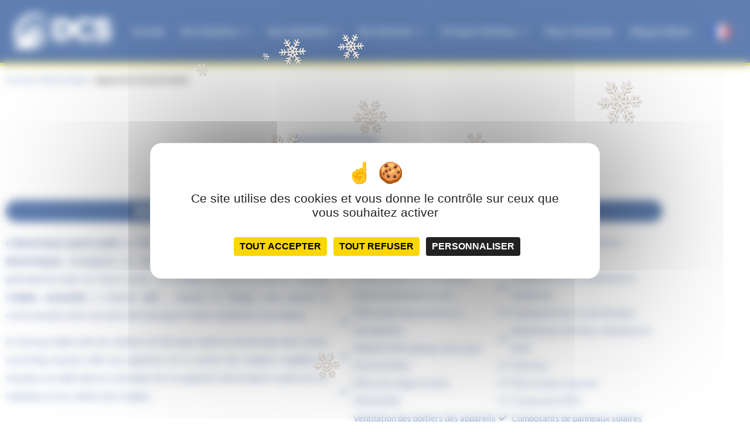

--- FILE ---
content_type: text/html; charset=UTF-8
request_url: https://converting-systems.com/fr/our-industries/electronique/appareils-grand-public/
body_size: 25094
content:
<!doctype html>
<html lang="fr-FR">
<head><style>img.lazy{min-height:1px}</style><link href="https://converting-systems.com/wp-content/plugins/w3-total-cache/pub/js/lazyload.min.js" as="script">
	<meta charset="UTF-8">
	<meta name="viewport" content="width=device-width, initial-scale=1">
	<link rel="profile" href="https://gmpg.org/xfn/11">
	<meta name='robots' content='index, follow, max-image-preview:large, max-snippet:-1, max-video-preview:-1' />
<link rel="dns-prefetch" href="//tarteaucitron.io"><link rel="preconnect" href="https://tarteaucitron.io" crossorigin=""><!--cloudflare-no-transform--><script type="text/javascript" src="https://tarteaucitron.io/load.js?domain=converting-systems.com&uuid=43c871ee7a6e24979a8d6231e7efe9c67bd9765d"></script><link rel="alternate" href="https://converting-systems.com/our-industries/electronics/applications-for-the-electronic-industry/" hreflang="en" />
<link rel="alternate" href="https://converting-systems.com/fr/our-industries/electronique/appareils-grand-public/" hreflang="fr" />
<link rel="alternate" href="https://converting-systems.com/es/our-industries/electronica/aplicaciones-para-la-industria-electronica/" hreflang="es" />
<link rel="alternate" href="https://converting-systems.com/de/our-industries/elektronik/anwendungen-fur-die-elektronikindustrie/" hreflang="de" />

	<!-- This site is optimized with the Yoast SEO plugin v26.6 - https://yoast.com/wordpress/plugins/seo/ -->
	<title>Appareils Grand Public - Dorey Converting Systems</title>
	<meta name="description" content="Appareils grand public, industries" />
	<link rel="canonical" href="https://converting-systems.com/fr/our-industries/electronique/appareils-grand-public/" />
	<meta property="og:locale" content="fr_FR" />
	<meta property="og:locale:alternate" content="en_US" />
	<meta property="og:locale:alternate" content="es_ES" />
	<meta property="og:locale:alternate" content="de_DE" />
	<meta property="og:type" content="article" />
	<meta property="og:title" content="Appareils Grand Public - Dorey Converting Systems" />
	<meta property="og:description" content="Appareils grand public, industries" />
	<meta property="og:url" content="https://converting-systems.com/fr/our-industries/electronique/appareils-grand-public/" />
	<meta property="og:site_name" content="Dorey Converting Systems" />
	<meta property="article:modified_time" content="2024-02-20T10:32:10+00:00" />
	<meta property="og:image" content="https://converting-systems.com/wp-content/uploads/2023/11/consumer-devices.jpeg" />
	<meta property="og:image:width" content="1024" />
	<meta property="og:image:height" content="1024" />
	<meta property="og:image:type" content="image/jpeg" />
	<meta name="twitter:card" content="summary_large_image" />
	<meta name="twitter:label1" content="Durée de lecture estimée" />
	<meta name="twitter:data1" content="2 minutes" />
	<script type="application/ld+json" class="yoast-schema-graph">{"@context":"https://schema.org","@graph":[{"@type":"WebPage","@id":"https://converting-systems.com/fr/our-industries/electronique/appareils-grand-public/","url":"https://converting-systems.com/fr/our-industries/electronique/appareils-grand-public/","name":"Appareils Grand Public - Dorey Converting Systems","isPartOf":{"@id":"https://converting-systems.com/fr/accueil/#website"},"primaryImageOfPage":{"@id":"https://converting-systems.com/fr/our-industries/electronique/appareils-grand-public/#primaryimage"},"image":{"@id":"https://converting-systems.com/fr/our-industries/electronique/appareils-grand-public/#primaryimage"},"thumbnailUrl":"https://converting-systems.com/wp-content/uploads/2023/11/consumer-devices.jpeg","datePublished":"2023-01-08T06:14:52+00:00","dateModified":"2024-02-20T10:32:10+00:00","description":"Appareils grand public, industries","breadcrumb":{"@id":"https://converting-systems.com/fr/our-industries/electronique/appareils-grand-public/#breadcrumb"},"inLanguage":"fr-FR","potentialAction":[{"@type":"ReadAction","target":["https://converting-systems.com/fr/our-industries/electronique/appareils-grand-public/"]}]},{"@type":"ImageObject","inLanguage":"fr-FR","@id":"https://converting-systems.com/fr/our-industries/electronique/appareils-grand-public/#primaryimage","url":"https://converting-systems.com/wp-content/uploads/2023/11/consumer-devices.jpeg","contentUrl":"https://converting-systems.com/wp-content/uploads/2023/11/consumer-devices.jpeg","width":1024,"height":1024,"caption":"consumer devices"},{"@type":"BreadcrumbList","@id":"https://converting-systems.com/fr/our-industries/electronique/appareils-grand-public/#breadcrumb","itemListElement":[{"@type":"ListItem","position":1,"name":"Accueil","item":"https://converting-systems.com/fr/accueil/"},{"@type":"ListItem","position":2,"name":"Électronique","item":"https://converting-systems.com/fr/our-industries/electronique/"},{"@type":"ListItem","position":3,"name":"Appareils Grand Public"}]},{"@type":"WebSite","@id":"https://converting-systems.com/fr/accueil/#website","url":"https://converting-systems.com/fr/accueil/","name":"Dorey Converting Systems","description":"","publisher":{"@id":"https://converting-systems.com/fr/accueil/#organization"},"potentialAction":[{"@type":"SearchAction","target":{"@type":"EntryPoint","urlTemplate":"https://converting-systems.com/fr/accueil/?s={search_term_string}"},"query-input":{"@type":"PropertyValueSpecification","valueRequired":true,"valueName":"search_term_string"}}],"inLanguage":"fr-FR"},{"@type":"Organization","@id":"https://converting-systems.com/fr/accueil/#organization","name":"Dorey Converting Systems (DCS)","url":"https://converting-systems.com/fr/accueil/","logo":{"@type":"ImageObject","inLanguage":"fr-FR","@id":"https://converting-systems.com/fr/accueil/#/schema/logo/image/","url":"https://converting-systems.com/wp-content/uploads/2024/02/dorey_converting_systems_logo.jpg","contentUrl":"https://converting-systems.com/wp-content/uploads/2024/02/dorey_converting_systems_logo.jpg","width":200,"height":200,"caption":"Dorey Converting Systems (DCS)"},"image":{"@id":"https://converting-systems.com/fr/accueil/#/schema/logo/image/"},"sameAs":["https://www.linkedin.com/company/dorey-converting-systems/"]}]}</script>
	<!-- / Yoast SEO plugin. -->


<link rel='dns-prefetch' href='//cdnjs.cloudflare.com' />
<link rel="alternate" type="application/rss+xml" title="Dorey Converting Systems &raquo; Flux" href="https://converting-systems.com/fr/feed/" />
<link rel="alternate" type="application/rss+xml" title="Dorey Converting Systems &raquo; Flux des commentaires" href="https://converting-systems.com/fr/comments/feed/" />
<link rel="alternate" title="oEmbed (JSON)" type="application/json+oembed" href="https://converting-systems.com/wp-json/oembed/1.0/embed?url=https%3A%2F%2Fconverting-systems.com%2Ffr%2Four-industries%2Felectronique%2Fappareils-grand-public%2F&#038;lang=fr" />
<link rel="alternate" title="oEmbed (XML)" type="text/xml+oembed" href="https://converting-systems.com/wp-json/oembed/1.0/embed?url=https%3A%2F%2Fconverting-systems.com%2Ffr%2Four-industries%2Felectronique%2Fappareils-grand-public%2F&#038;format=xml&#038;lang=fr" />
<style id='wp-img-auto-sizes-contain-inline-css'>
img:is([sizes=auto i],[sizes^="auto," i]){contain-intrinsic-size:3000px 1500px}
/*# sourceURL=wp-img-auto-sizes-contain-inline-css */
</style>
<style id='wp-emoji-styles-inline-css'>

	img.wp-smiley, img.emoji {
		display: inline !important;
		border: none !important;
		box-shadow: none !important;
		height: 1em !important;
		width: 1em !important;
		margin: 0 0.07em !important;
		vertical-align: -0.1em !important;
		background: none !important;
		padding: 0 !important;
	}
/*# sourceURL=wp-emoji-styles-inline-css */
</style>
<style id='b3dviewer-modelviewer-style-inline-css'>
.b3dviewer-wrapper{height:100%;max-width:100%;min-width:150px;width:100%}.b3dviewer-wrapper:fullscreen{background:#fff}.b3dviewer .activate_ar{background-color:#fff;border:none;border-radius:4px;position:absolute;right:16px;top:16px}.b3dviewer aligncenter{text-align:left}.b3dviewer-wrapper model-viewer{height:100%;position:relative;width:100%}.b3dviewer-wrapper .slider{bottom:16px;overflow:hidden;position:absolute;text-align:center;width:-moz-fit-content;width:fit-content}.b3dviewer-wrapper *{box-sizing:border-box}.b3dviewer-wrapper .slides{display:flex;overflow-x:auto;scroll-behavior:smooth;scroll-snap-type:x mandatory;-webkit-overflow-scrolling:touch;margin-left:10px;overflow-y:hidden}.modelThumbs .selected,.slides .slide.selected{border:2px solid #b3b3b3}.slideController{align-items:center;display:flex;justify-content:space-between;position:absolute;top:50%;width:100%}.slideController .arrow-left,.slideController .arrow-right{cursor:pointer}.slideController .arrow-left.disabled,.slideController .arrow-right.disabled{cursor:not-allowed;opacity:.3}.slides .slide{background-color:#fff;background-position:50%;background-repeat:no-repeat;background-size:contain;border:none;border-radius:5px;cursor:pointer;display:flex;flex-shrink:0;height:90px;margin-right:10px;padding:5px;scroll-snap-align:start;width:90px}@media(max-width:576px){.slides .slide{height:60px;width:60px}}.slides .slide-number{background:#ebebeb;text-align:center}.slides .slide-number span{color:#666;font-size:65px;margin:auto;text-align:center}.b3dviewer-wrapper .slide img{border-radius:5px;width:100%}.b3dviewer-wrapper .slide img,.modelViewerBlock .woocommerce .bp_model_parent.b3dviewer-wrapper img,.woocommerce div.product div.images img{height:100%;-o-object-fit:cover;object-fit:cover}.bp_model_parent{max-width:100%}.bp_model_parent .DMC canvas{pointer-events:none}.bp_model_parent:fullscreen{height:100vh}.bp_model_parent:fullscreen .online_3d_viewer{height:100vh!important;width:100vw!important}.online_3d_viewer{align-items:center;display:flex;flex-direction:column;justify-content:center;max-width:100%}.online_3d_viewer div:last-child{text-align:center;vertical-align:center}#openBtn{bottom:10px;box-sizing:border-box;padding:5px;right:10px}#closeBtn,#openBtn{position:absolute;z-index:999999;fill:#333;background:#fff;border-radius:2px;cursor:pointer}#closeBtn{display:none;right:20px;top:10px}.b3dviewer .fullscreen #closeBtn{display:block}.modelViewerBlock,.modelViewerBlock.b3dviewer{max-width:100%}.modelViewerBlock .alignend,.modelViewerBlock .alignright,.modelViewerBlock.b3dviewer .alignend,.modelViewerBlock.b3dviewer .alignright{float:none;margin-left:auto}.modelViewerBlock .aligncenter,.modelViewerBlock.b3dviewer .aligncenter{margin-left:auto;margin-right:auto}.modelViewerBlock .alignleft,.modelViewerBlock .alignstart,.modelViewerBlock.b3dviewer .alignleft,.modelViewerBlock.b3dviewer .alignstart{float:none;margin-right:auto}.modelViewerBlock .fullscreen,.modelViewerBlock.b3dviewer .fullscreen{animation-duration:.5s;animation-name:fullscreen;background:#fff;height:100vh!important;left:0;position:fixed;top:0;width:100vw!important;z-index:99999}.modelViewerBlock #openBtn,.modelViewerBlock.b3dviewer #openBtn{display:none}@media screen and (max-width:768px){.modelViewerBlock #openBtn,.modelViewerBlock.b3dviewer #openBtn{display:block}}.modelViewerBlock .bp_model_parent:fullscreen #openBtn,.modelViewerBlock.b3dviewer .bp_model_parent:fullscreen #openBtn{display:none}.modelViewerBlock .bp_model_parent:fullscreen #closeBtn,.modelViewerBlock.b3dviewer .bp_model_parent:fullscreen #closeBtn{display:block}.modelViewerBlock #default-poster,.modelViewerBlock.b3dviewer #default-poster{background-color:transparent;background-size:cover;border:none;height:100%;outline:none;width:100%}.modelViewerBlock .modelThumbs,.modelViewerBlock.b3dviewer .modelThumbs{display:flex;flex-wrap:wrap;gap:10px;margin-top:10px;max-width:100%}.modelViewerBlock .modelThumbs .thumbsItem,.modelViewerBlock.b3dviewer .modelThumbs .thumbsItem{cursor:pointer;height:80px;width:100px}.b3dviewer-wrapper .select{background:#fff;border-radius:3px;display:inline-block;margin-left:5px;margin-top:5px;padding:5px 12px}.b3dviewer-wrapper .select select{display:inline-block;padding:0 24px 0 8px;width:auto}.percentageWrapper .overlay{background:rgba(51,51,51,.631);height:100%;left:0;position:absolute;top:0;width:100%}.percentageWrapper .percentage{color:#fff;left:50%;position:absolute;top:50%;transform:translate(-50%,-50%)}.b3dviewer .fullscreen model-viewer{height:100%!important}model-viewer.hide_progressbar::part(default-progress-bar){display:none}.woocommerce-page #content .ast-woocommerce-container div.product .b3dviewer_woo_wrapper div.images,.woocommerce-page .b3dviewer_woo_wrapper .b3dviewer.woocommerce,.woocommerce-page .b3dviewer_woo_wrapper .woocommerce-product-gallery.images,.woocommerce-product-gallery.images .b3dviewer.woocommerce{width:100%}.woocommerce #content div.product .product-summary-wrapper div.images:not(.avada-product-gallery){width:48%}.woocommerce #content div.product .owp-product-nav-wrap+div.images{width:52%}div#st-primary-content .product.type-product .woocommerce-product-gallery.images.images{width:44%}.b3dviewer_woo_wrapper{display:flex;flex-direction:column;float:left;width:48%}.woocommerce-page .product .b3dviewer.woocommerce:not(.b3dviewer_woo_wrapper .b3dviewer.woocommerce){float:left;width:48%}#animations{font-size:16px}.b3dviewer-wrapper .select{display:none;margin-right:10px}.b3dviewer-wrapper .select select{margin-left:10px}.fullscreen .online_3d_viewer,.fullscreen canvas{height:100%!important;width:100%!important}.woocommerce-product-gallery.woocommerce-product-gallery--with-images:not(.avada-product-gallery){display:flex;flex-direction:column}.woocommerce #content div.product div.images.avada-product-gallery{display:block!important;float:left;width:500px}.theme-woodmart .woocommerce-product-gallery.woocommerce-product-gallery--with-images{flex-direction:row}.modelViewerBlock #default-poster{pointer-events:none}@media only screen and (min-width:768px){.woocommerce #content .shoptimizer-archive div.product div.images{width:60%}}.bp3dv-model-main{bottom:0;left:0;overflow:hidden;right:0;text-align:center;top:0;-webkit-overflow-scrolling:touch;display:none;opacity:0;outline:0;overflow-x:hidden;overflow-y:auto;transition:opacity .15s linear,z-index .15;z-index:-1}.bp3dv-model-main:target{z-index:99999}.bp3dv-model-main:target,.model-open{height:auto;opacity:1;overflow:hidden;position:fixed}.model-open{display:block;z-index:9999999}.bp3dv-model-inner{display:inline-block;margin:30px auto;max-width:90%;transform:translateY(-25%);transition:transform .3s ease-out;vertical-align:middle;width:900px}.bp3dv-model-wrap{background-clip:padding-box;background-color:#fff;border:1px solid #999;border:1px solid rgba(0,0,0,.2);border-radius:6px;box-shadow:0 3px 9px rgba(0,0,0,.5);box-sizing:border-box;display:block;max-height:calc(100vh - 70px);outline:0;padding:20px;position:relative;text-align:left;width:100%}.bp3dv-model-main:target,.model-open .bp3dv-model-inner{position:relative;transform:translate(0);z-index:9999}.bp3dv-model-main:target,.model-open .bg-overlay{background:rgba(0,0,0,.8);position:fixed;z-index:99}.bg-overlay{background:transparent;bottom:0;height:100vh;left:0;right:0;top:0;transition:background .15s linear;width:100%;z-index:0}.close-btn{color:#fff;cursor:pointer;font-family:none;font-size:30px;font-weight:700;line-height:135%;position:absolute;right:-15px;top:-35px;z-index:99}@media screen and (min-width:800px){.bp3dv-model-main:before{content:"";display:inline-block;height:auto;height:100%;margin-right:0;vertical-align:middle}}@media screen and (max-width:799px){.bp3dv-model-inner{margin-top:45px}}.bp3dv_a_popup_opener{position:relative}.bp3dv_a_popup_opener:before{content:"";cursor:pointer;display:inline-block;height:100%;position:absolute;width:100%;z-index:9999}.bp3dv_play_icon:before{color:#fff;content:"";font-family:FontAwesome;font-size:100px;height:auto;left:50%;opacity:.8;position:absolute;text-shadow:0 0 30px rgba(0,0,0,.5);top:50%;transform:translate(-50%,-50%);-webkit-transform:translate(-50%,-50%);width:auto}.bp3dv_play_icon:before:hover:before{color:#eee}.bp3d_custom_selector_models{height:0;overflow:hidden}.single-product #main-content>.clearfix,.single-product.et_pb_pagebuilder_layout .clearfix>.woocommerce-product-gallery{display:none}.woocommerce-product-gallery .position_top{margin-bottom:10px}.woocommerce-product-gallery .position_bottom{margin-top:10px}.type-product.product .product-summary-wrapper .product-modal-wrap .woocommerce-product-gallery.images{display:block}.modelViewerBlock .view_3d,.modelViewerBlock .view_img{display:none}.modelViewerBlock .position-bottom-left,.modelViewerBlock .position-bottom-right,.modelViewerBlock .position-top-left,.modelViewerBlock .position-top-right{display:flex;flex-direction:column;gap:10px;position:absolute}.modelViewerBlock .position-bottom-left{bottom:10px;left:10px}.modelViewerBlock .position-bottom-right{bottom:10px;right:10px}.modelViewerBlock .position-top-right{right:10px;top:10px}.modelViewerBlock .position-top-left{left:10px;top:10px}.modelViewerBlock .fullscreen-close{display:none}.modelViewerBlock .b3dviewer-wrapper.fullscreen .fullscreen-close{display:block}.modelViewerBlock .bp_model_parent:fullscreen .fullscreen-close{display:block}.modelViewerBlock .bp_model_parent:fullscreen .fullscreen-open{display:none}.modelViewerBlock .control-btn{background:#fff;border:1px solid #e8e8e8;border-radius:5px;box-sizing:border-box;cursor:pointer;height:35px;padding:4px;width:35px;z-index:999}.modelViewerBlock .ar-qrcode{display:flex}.modelViewerBlock .ar-qrcode .qr-content{align-items:center;background:#fff;border:1px solid #e8e8e8;border-radius:5px;bottom:0;box-sizing:border-box;display:none;flex-direction:column;font-size:12px;justify-content:center;left:45px;overflow:hidden;padding-top:10px;position:absolute;text-align:center;transition:all .3s ease-in-out;width:145px;z-index:999}.modelViewerBlock .ar-qrcode .qr-content p{line-height:normal;margin:0 10px}.modelViewerBlock .ar-qrcode .close{display:none}.modelViewerBlock .ar-qrcode.active .qr-content{display:flex;width:100px}.modelViewerBlock .ar-qrcode.active .ar-qr-opener{display:none}.modelViewerBlock .ar-qrcode.active .close{display:block}.modelViewerBlock .hotspot{background-color:#fff;border:none;border-radius:10px;box-sizing:border-box;display:block;height:20px;padding:0;pointer-events:none;width:20px}.modelViewerBlock .view-button{background:#fff;border:none;border-radius:4px;box-shadow:0 2px 4px rgba(0,0,0,.25);box-sizing:border-box;color:rgba(0,0,0,.8);display:block;font-family:Futura,Helvetica Neue,sans-serif;font-size:12px;font-weight:700;max-width:128px;outline:none;overflow-wrap:break-word;padding:10px;position:absolute;transform:translate3d(-50%,-50%,0);width:-moz-max-content;width:max-content}.modelViewerBlock .annotation{background-color:#fff;border:1px solid #e8e8e8;border-radius:10px;color:#222;max-width:-moz-max-content;max-width:max-content;padding:6px 9px;position:absolute;transform:translate(10px,10px);white-space:pre-wrap;width:200px}.modelViewerBlock .style-1.view-button{height:-moz-max-content;height:max-content;padding:6px 9px;width:-moz-max-content;width:max-content}.modelViewerBlock .style-2 .annotation{left:10px;top:22px}.modelViewerBlock .style-2.view-button{border-radius:50px;padding:6px 9px}.modelViewerBlock .style-3 .annotation,.modelViewerBlock .style-4 .annotation{display:none;left:10px;top:20px}.modelViewerBlock .style-3.view-button,.modelViewerBlock .style-4.view-button{border-radius:50px;padding:6px 9px}.modelViewerBlock .style-3.view-button:hover .annotation,.modelViewerBlock .style-4.view-button:hover .annotation{display:block}.modelViewerBlock .style-4.view-button{background-color:transparent;padding:0}.modelViewerBlock .style-4 .hotspot-icon{background:#fff;border-radius:50px;height:24px;width:24px}.productListItem{background:hsla(0,0%,87%,.118);height:100%;left:0;overflow:hidden;position:absolute;top:0;width:100%;z-index:1}.productListItem .b3dviewer-wrapper{visibility:hidden}.productListItem .cameraBtn{display:none}.productListItem .view_3d,.productListItem .view_img{bottom:10px;position:absolute;right:10px}.productListItem .view_img{right:10px;top:10px}.productListItem .view_3d{display:block}.productListItem.active .b3dviewer-wrapper{visibility:visible}.productListItem.active .view_3d{display:none}.productListItem.active .view_img{display:block;z-index:999}.woocommerce div.product div.images .bp3d_slick_model_container img{display:none}#bp3d-viewer-1 .b3dviewer-wrapper.fullscreen{height:100vh;left:0;overflow:hidden;position:fixed;top:0;width:100vw;z-index:999}@media screen and (max-width:768px){.bluePlaylist{height:auto!important;max-height:-moz-fit-content!important;max-height:fit-content!important}}

/*# sourceURL=https://converting-systems.com/wp-content/plugins/3d-viewer/build/blocks/3d-viewer/view.css */
</style>
<link rel='stylesheet' id='bp3d-custom-style-css' href='https://converting-systems.com/wp-content/plugins/3d-viewer/public/css/custom-style.css?ver=1.8.3' media='all' />
<style id='global-styles-inline-css'>
:root{--wp--preset--aspect-ratio--square: 1;--wp--preset--aspect-ratio--4-3: 4/3;--wp--preset--aspect-ratio--3-4: 3/4;--wp--preset--aspect-ratio--3-2: 3/2;--wp--preset--aspect-ratio--2-3: 2/3;--wp--preset--aspect-ratio--16-9: 16/9;--wp--preset--aspect-ratio--9-16: 9/16;--wp--preset--color--black: #000000;--wp--preset--color--cyan-bluish-gray: #abb8c3;--wp--preset--color--white: #ffffff;--wp--preset--color--pale-pink: #f78da7;--wp--preset--color--vivid-red: #cf2e2e;--wp--preset--color--luminous-vivid-orange: #ff6900;--wp--preset--color--luminous-vivid-amber: #fcb900;--wp--preset--color--light-green-cyan: #7bdcb5;--wp--preset--color--vivid-green-cyan: #00d084;--wp--preset--color--pale-cyan-blue: #8ed1fc;--wp--preset--color--vivid-cyan-blue: #0693e3;--wp--preset--color--vivid-purple: #9b51e0;--wp--preset--gradient--vivid-cyan-blue-to-vivid-purple: linear-gradient(135deg,rgb(6,147,227) 0%,rgb(155,81,224) 100%);--wp--preset--gradient--light-green-cyan-to-vivid-green-cyan: linear-gradient(135deg,rgb(122,220,180) 0%,rgb(0,208,130) 100%);--wp--preset--gradient--luminous-vivid-amber-to-luminous-vivid-orange: linear-gradient(135deg,rgb(252,185,0) 0%,rgb(255,105,0) 100%);--wp--preset--gradient--luminous-vivid-orange-to-vivid-red: linear-gradient(135deg,rgb(255,105,0) 0%,rgb(207,46,46) 100%);--wp--preset--gradient--very-light-gray-to-cyan-bluish-gray: linear-gradient(135deg,rgb(238,238,238) 0%,rgb(169,184,195) 100%);--wp--preset--gradient--cool-to-warm-spectrum: linear-gradient(135deg,rgb(74,234,220) 0%,rgb(151,120,209) 20%,rgb(207,42,186) 40%,rgb(238,44,130) 60%,rgb(251,105,98) 80%,rgb(254,248,76) 100%);--wp--preset--gradient--blush-light-purple: linear-gradient(135deg,rgb(255,206,236) 0%,rgb(152,150,240) 100%);--wp--preset--gradient--blush-bordeaux: linear-gradient(135deg,rgb(254,205,165) 0%,rgb(254,45,45) 50%,rgb(107,0,62) 100%);--wp--preset--gradient--luminous-dusk: linear-gradient(135deg,rgb(255,203,112) 0%,rgb(199,81,192) 50%,rgb(65,88,208) 100%);--wp--preset--gradient--pale-ocean: linear-gradient(135deg,rgb(255,245,203) 0%,rgb(182,227,212) 50%,rgb(51,167,181) 100%);--wp--preset--gradient--electric-grass: linear-gradient(135deg,rgb(202,248,128) 0%,rgb(113,206,126) 100%);--wp--preset--gradient--midnight: linear-gradient(135deg,rgb(2,3,129) 0%,rgb(40,116,252) 100%);--wp--preset--font-size--small: 13px;--wp--preset--font-size--medium: 20px;--wp--preset--font-size--large: 36px;--wp--preset--font-size--x-large: 42px;--wp--preset--spacing--20: 0.44rem;--wp--preset--spacing--30: 0.67rem;--wp--preset--spacing--40: 1rem;--wp--preset--spacing--50: 1.5rem;--wp--preset--spacing--60: 2.25rem;--wp--preset--spacing--70: 3.38rem;--wp--preset--spacing--80: 5.06rem;--wp--preset--shadow--natural: 6px 6px 9px rgba(0, 0, 0, 0.2);--wp--preset--shadow--deep: 12px 12px 50px rgba(0, 0, 0, 0.4);--wp--preset--shadow--sharp: 6px 6px 0px rgba(0, 0, 0, 0.2);--wp--preset--shadow--outlined: 6px 6px 0px -3px rgb(255, 255, 255), 6px 6px rgb(0, 0, 0);--wp--preset--shadow--crisp: 6px 6px 0px rgb(0, 0, 0);}:root { --wp--style--global--content-size: 800px;--wp--style--global--wide-size: 1200px; }:where(body) { margin: 0; }.wp-site-blocks > .alignleft { float: left; margin-right: 2em; }.wp-site-blocks > .alignright { float: right; margin-left: 2em; }.wp-site-blocks > .aligncenter { justify-content: center; margin-left: auto; margin-right: auto; }:where(.wp-site-blocks) > * { margin-block-start: 24px; margin-block-end: 0; }:where(.wp-site-blocks) > :first-child { margin-block-start: 0; }:where(.wp-site-blocks) > :last-child { margin-block-end: 0; }:root { --wp--style--block-gap: 24px; }:root :where(.is-layout-flow) > :first-child{margin-block-start: 0;}:root :where(.is-layout-flow) > :last-child{margin-block-end: 0;}:root :where(.is-layout-flow) > *{margin-block-start: 24px;margin-block-end: 0;}:root :where(.is-layout-constrained) > :first-child{margin-block-start: 0;}:root :where(.is-layout-constrained) > :last-child{margin-block-end: 0;}:root :where(.is-layout-constrained) > *{margin-block-start: 24px;margin-block-end: 0;}:root :where(.is-layout-flex){gap: 24px;}:root :where(.is-layout-grid){gap: 24px;}.is-layout-flow > .alignleft{float: left;margin-inline-start: 0;margin-inline-end: 2em;}.is-layout-flow > .alignright{float: right;margin-inline-start: 2em;margin-inline-end: 0;}.is-layout-flow > .aligncenter{margin-left: auto !important;margin-right: auto !important;}.is-layout-constrained > .alignleft{float: left;margin-inline-start: 0;margin-inline-end: 2em;}.is-layout-constrained > .alignright{float: right;margin-inline-start: 2em;margin-inline-end: 0;}.is-layout-constrained > .aligncenter{margin-left: auto !important;margin-right: auto !important;}.is-layout-constrained > :where(:not(.alignleft):not(.alignright):not(.alignfull)){max-width: var(--wp--style--global--content-size);margin-left: auto !important;margin-right: auto !important;}.is-layout-constrained > .alignwide{max-width: var(--wp--style--global--wide-size);}body .is-layout-flex{display: flex;}.is-layout-flex{flex-wrap: wrap;align-items: center;}.is-layout-flex > :is(*, div){margin: 0;}body .is-layout-grid{display: grid;}.is-layout-grid > :is(*, div){margin: 0;}body{padding-top: 0px;padding-right: 0px;padding-bottom: 0px;padding-left: 0px;}a:where(:not(.wp-element-button)){text-decoration: underline;}:root :where(.wp-element-button, .wp-block-button__link){background-color: #32373c;border-width: 0;color: #fff;font-family: inherit;font-size: inherit;font-style: inherit;font-weight: inherit;letter-spacing: inherit;line-height: inherit;padding-top: calc(0.667em + 2px);padding-right: calc(1.333em + 2px);padding-bottom: calc(0.667em + 2px);padding-left: calc(1.333em + 2px);text-decoration: none;text-transform: inherit;}.has-black-color{color: var(--wp--preset--color--black) !important;}.has-cyan-bluish-gray-color{color: var(--wp--preset--color--cyan-bluish-gray) !important;}.has-white-color{color: var(--wp--preset--color--white) !important;}.has-pale-pink-color{color: var(--wp--preset--color--pale-pink) !important;}.has-vivid-red-color{color: var(--wp--preset--color--vivid-red) !important;}.has-luminous-vivid-orange-color{color: var(--wp--preset--color--luminous-vivid-orange) !important;}.has-luminous-vivid-amber-color{color: var(--wp--preset--color--luminous-vivid-amber) !important;}.has-light-green-cyan-color{color: var(--wp--preset--color--light-green-cyan) !important;}.has-vivid-green-cyan-color{color: var(--wp--preset--color--vivid-green-cyan) !important;}.has-pale-cyan-blue-color{color: var(--wp--preset--color--pale-cyan-blue) !important;}.has-vivid-cyan-blue-color{color: var(--wp--preset--color--vivid-cyan-blue) !important;}.has-vivid-purple-color{color: var(--wp--preset--color--vivid-purple) !important;}.has-black-background-color{background-color: var(--wp--preset--color--black) !important;}.has-cyan-bluish-gray-background-color{background-color: var(--wp--preset--color--cyan-bluish-gray) !important;}.has-white-background-color{background-color: var(--wp--preset--color--white) !important;}.has-pale-pink-background-color{background-color: var(--wp--preset--color--pale-pink) !important;}.has-vivid-red-background-color{background-color: var(--wp--preset--color--vivid-red) !important;}.has-luminous-vivid-orange-background-color{background-color: var(--wp--preset--color--luminous-vivid-orange) !important;}.has-luminous-vivid-amber-background-color{background-color: var(--wp--preset--color--luminous-vivid-amber) !important;}.has-light-green-cyan-background-color{background-color: var(--wp--preset--color--light-green-cyan) !important;}.has-vivid-green-cyan-background-color{background-color: var(--wp--preset--color--vivid-green-cyan) !important;}.has-pale-cyan-blue-background-color{background-color: var(--wp--preset--color--pale-cyan-blue) !important;}.has-vivid-cyan-blue-background-color{background-color: var(--wp--preset--color--vivid-cyan-blue) !important;}.has-vivid-purple-background-color{background-color: var(--wp--preset--color--vivid-purple) !important;}.has-black-border-color{border-color: var(--wp--preset--color--black) !important;}.has-cyan-bluish-gray-border-color{border-color: var(--wp--preset--color--cyan-bluish-gray) !important;}.has-white-border-color{border-color: var(--wp--preset--color--white) !important;}.has-pale-pink-border-color{border-color: var(--wp--preset--color--pale-pink) !important;}.has-vivid-red-border-color{border-color: var(--wp--preset--color--vivid-red) !important;}.has-luminous-vivid-orange-border-color{border-color: var(--wp--preset--color--luminous-vivid-orange) !important;}.has-luminous-vivid-amber-border-color{border-color: var(--wp--preset--color--luminous-vivid-amber) !important;}.has-light-green-cyan-border-color{border-color: var(--wp--preset--color--light-green-cyan) !important;}.has-vivid-green-cyan-border-color{border-color: var(--wp--preset--color--vivid-green-cyan) !important;}.has-pale-cyan-blue-border-color{border-color: var(--wp--preset--color--pale-cyan-blue) !important;}.has-vivid-cyan-blue-border-color{border-color: var(--wp--preset--color--vivid-cyan-blue) !important;}.has-vivid-purple-border-color{border-color: var(--wp--preset--color--vivid-purple) !important;}.has-vivid-cyan-blue-to-vivid-purple-gradient-background{background: var(--wp--preset--gradient--vivid-cyan-blue-to-vivid-purple) !important;}.has-light-green-cyan-to-vivid-green-cyan-gradient-background{background: var(--wp--preset--gradient--light-green-cyan-to-vivid-green-cyan) !important;}.has-luminous-vivid-amber-to-luminous-vivid-orange-gradient-background{background: var(--wp--preset--gradient--luminous-vivid-amber-to-luminous-vivid-orange) !important;}.has-luminous-vivid-orange-to-vivid-red-gradient-background{background: var(--wp--preset--gradient--luminous-vivid-orange-to-vivid-red) !important;}.has-very-light-gray-to-cyan-bluish-gray-gradient-background{background: var(--wp--preset--gradient--very-light-gray-to-cyan-bluish-gray) !important;}.has-cool-to-warm-spectrum-gradient-background{background: var(--wp--preset--gradient--cool-to-warm-spectrum) !important;}.has-blush-light-purple-gradient-background{background: var(--wp--preset--gradient--blush-light-purple) !important;}.has-blush-bordeaux-gradient-background{background: var(--wp--preset--gradient--blush-bordeaux) !important;}.has-luminous-dusk-gradient-background{background: var(--wp--preset--gradient--luminous-dusk) !important;}.has-pale-ocean-gradient-background{background: var(--wp--preset--gradient--pale-ocean) !important;}.has-electric-grass-gradient-background{background: var(--wp--preset--gradient--electric-grass) !important;}.has-midnight-gradient-background{background: var(--wp--preset--gradient--midnight) !important;}.has-small-font-size{font-size: var(--wp--preset--font-size--small) !important;}.has-medium-font-size{font-size: var(--wp--preset--font-size--medium) !important;}.has-large-font-size{font-size: var(--wp--preset--font-size--large) !important;}.has-x-large-font-size{font-size: var(--wp--preset--font-size--x-large) !important;}
:root :where(.wp-block-pullquote){font-size: 1.5em;line-height: 1.6;}
/*# sourceURL=global-styles-inline-css */
</style>
<link rel='stylesheet' id='powertip-css' href='https://converting-systems.com/wp-content/plugins/devvn-image-hotspot/frontend/css/jquery.powertip.min.css?ver=1.2.0' media='all' />
<link rel='stylesheet' id='maps-points-css' href='https://converting-systems.com/wp-content/plugins/devvn-image-hotspot/frontend/css/maps_points.css?ver=1.3.0' media='all' />
<link rel='stylesheet' id='wpa-css-css' href='https://converting-systems.com/wp-content/plugins/honeypot/includes/css/wpa.css?ver=2.3.04' media='all' />
<link rel='stylesheet' id='sdvpi-style-css' href='https://converting-systems.com/wp-content/plugins/video-play-on-image/css/sdvpi-style.css?ver=6.9' media='all' />
<link rel='stylesheet' id='hello-elementor-theme-style-css' href='https://converting-systems.com/wp-content/themes/hello-elementor/assets/css/theme.css?ver=3.4.5' media='all' />
<link rel='stylesheet' id='hello-elementor-child-style-css' href='https://converting-systems.com/wp-content/themes/hello-theme-child-master/style.css?ver=1.0.0' media='all' />
<link rel='stylesheet' id='bootstrap4-css' href='https://cdnjs.cloudflare.com/ajax/libs/twitter-bootstrap/4.6.0/css/bootstrap-grid.min.css?ver=6.9' media='all' />
<link rel='stylesheet' id='hello-elementor-css' href='https://converting-systems.com/wp-content/themes/hello-elementor/assets/css/reset.css?ver=3.4.5' media='all' />
<link rel='stylesheet' id='hello-elementor-header-footer-css' href='https://converting-systems.com/wp-content/themes/hello-elementor/assets/css/header-footer.css?ver=3.4.5' media='all' />
<link rel='stylesheet' id='elementor-frontend-css' href='https://converting-systems.com/wp-content/plugins/elementor/assets/css/frontend.min.css?ver=3.34.0' media='all' />
<link rel='stylesheet' id='widget-image-css' href='https://converting-systems.com/wp-content/plugins/elementor/assets/css/widget-image.min.css?ver=3.34.0' media='all' />
<link rel='stylesheet' id='widget-nav-menu-css' href='https://converting-systems.com/wp-content/plugins/elementor-pro/assets/css/widget-nav-menu.min.css?ver=3.34.0' media='all' />
<link rel='stylesheet' id='e-sticky-css' href='https://converting-systems.com/wp-content/plugins/elementor-pro/assets/css/modules/sticky.min.css?ver=3.34.0' media='all' />
<link rel='stylesheet' id='widget-heading-css' href='https://converting-systems.com/wp-content/plugins/elementor/assets/css/widget-heading.min.css?ver=3.34.0' media='all' />
<link rel='stylesheet' id='widget-icon-list-css' href='https://converting-systems.com/wp-content/plugins/elementor/assets/css/widget-icon-list.min.css?ver=3.34.0' media='all' />
<link rel='stylesheet' id='widget-social-icons-css' href='https://converting-systems.com/wp-content/plugins/elementor/assets/css/widget-social-icons.min.css?ver=3.34.0' media='all' />
<link rel='stylesheet' id='e-apple-webkit-css' href='https://converting-systems.com/wp-content/plugins/elementor/assets/css/conditionals/apple-webkit.min.css?ver=3.34.0' media='all' />
<link rel='stylesheet' id='elementor-icons-css' href='https://converting-systems.com/wp-content/plugins/elementor/assets/lib/eicons/css/elementor-icons.min.css?ver=5.45.0' media='all' />
<link rel='stylesheet' id='elementor-post-8-css' href='https://converting-systems.com/wp-content/uploads/elementor/css/post-8.css?ver=1768966363' media='all' />
<link rel='stylesheet' id='cpel-language-switcher-css' href='https://converting-systems.com/wp-content/plugins/connect-polylang-elementor/assets/css/language-switcher.min.css?ver=2.5.5' media='all' />
<link rel='stylesheet' id='font-awesome-5-all-css' href='https://converting-systems.com/wp-content/plugins/elementor/assets/lib/font-awesome/css/all.min.css?ver=4.11.62' media='all' />
<link rel='stylesheet' id='font-awesome-4-shim-css' href='https://converting-systems.com/wp-content/plugins/elementor/assets/lib/font-awesome/css/v4-shims.min.css?ver=3.34.0' media='all' />
<link rel='stylesheet' id='widget-breadcrumbs-css' href='https://converting-systems.com/wp-content/plugins/elementor-pro/assets/css/widget-breadcrumbs.min.css?ver=3.34.0' media='all' />
<link rel='stylesheet' id='widget-divider-css' href='https://converting-systems.com/wp-content/plugins/elementor/assets/css/widget-divider.min.css?ver=3.34.0' media='all' />
<link rel='stylesheet' id='e-animation-zoomIn-css' href='https://converting-systems.com/wp-content/plugins/elementor/assets/lib/animations/styles/zoomIn.min.css?ver=3.34.0' media='all' />
<link rel='stylesheet' id='swiper-css' href='https://converting-systems.com/wp-content/plugins/elementor/assets/lib/swiper/v8/css/swiper.min.css?ver=8.4.5' media='all' />
<link rel='stylesheet' id='e-swiper-css' href='https://converting-systems.com/wp-content/plugins/elementor/assets/css/conditionals/e-swiper.min.css?ver=3.34.0' media='all' />
<link rel='stylesheet' id='widget-gallery-css' href='https://converting-systems.com/wp-content/plugins/elementor-pro/assets/css/widget-gallery.min.css?ver=3.34.0' media='all' />
<link rel='stylesheet' id='elementor-gallery-css' href='https://converting-systems.com/wp-content/plugins/elementor/assets/lib/e-gallery/css/e-gallery.min.css?ver=1.2.0' media='all' />
<link rel='stylesheet' id='e-transitions-css' href='https://converting-systems.com/wp-content/plugins/elementor-pro/assets/css/conditionals/transitions.min.css?ver=3.34.0' media='all' />
<link rel='stylesheet' id='e-animation-bounceIn-css' href='https://converting-systems.com/wp-content/plugins/elementor/assets/lib/animations/styles/bounceIn.min.css?ver=3.34.0' media='all' />
<link rel='stylesheet' id='elementor-post-4560-css' href='https://converting-systems.com/wp-content/uploads/elementor/css/post-4560.css?ver=1768966669' media='all' />
<link rel='stylesheet' id='elementor-post-12354-css' href='https://converting-systems.com/wp-content/uploads/elementor/css/post-12354.css?ver=1768966364' media='all' />
<link rel='stylesheet' id='elementor-post-4103-css' href='https://converting-systems.com/wp-content/uploads/elementor/css/post-4103.css?ver=1768966364' media='all' />
<link rel='stylesheet' id='ecs-styles-css' href='https://converting-systems.com/wp-content/plugins/ele-custom-skin/assets/css/ecs-style.css?ver=3.1.9' media='all' />
<link rel='stylesheet' id='elementor-post-1645-css' href='https://converting-systems.com/wp-content/uploads/elementor/css/post-1645.css?ver=1615768804' media='all' />
<link rel='stylesheet' id='elementor-post-4394-css' href='https://converting-systems.com/wp-content/uploads/elementor/css/post-4394.css?ver=1643648578' media='all' />
<link rel='stylesheet' id='elementor-post-4395-css' href='https://converting-systems.com/wp-content/uploads/elementor/css/post-4395.css?ver=1643648539' media='all' />
<link rel='stylesheet' id='elementor-post-4411-css' href='https://converting-systems.com/wp-content/uploads/elementor/css/post-4411.css?ver=1702393501' media='all' />
<link rel='stylesheet' id='elementor-post-4412-css' href='https://converting-systems.com/wp-content/uploads/elementor/css/post-4412.css?ver=1709222552' media='all' />
<link rel='stylesheet' id='elementor-post-4413-css' href='https://converting-systems.com/wp-content/uploads/elementor/css/post-4413.css?ver=1709222577' media='all' />
<link rel='stylesheet' id='elementor-post-5229-css' href='https://converting-systems.com/wp-content/uploads/elementor/css/post-5229.css?ver=1643786450' media='all' />
<link rel='stylesheet' id='elementor-post-5289-css' href='https://converting-systems.com/wp-content/uploads/elementor/css/post-5289.css?ver=1700577941' media='all' />
<link rel='stylesheet' id='elementor-post-5320-css' href='https://converting-systems.com/wp-content/uploads/elementor/css/post-5320.css?ver=1700577959' media='all' />
<link rel='stylesheet' id='elementor-post-5322-css' href='https://converting-systems.com/wp-content/uploads/elementor/css/post-5322.css?ver=1700577976' media='all' />
<link rel='stylesheet' id='elementor-post-5324-css' href='https://converting-systems.com/wp-content/uploads/elementor/css/post-5324.css?ver=1700577994' media='all' />
<link rel='stylesheet' id='elementor-post-5326-css' href='https://converting-systems.com/wp-content/uploads/elementor/css/post-5326.css?ver=1707138090' media='all' />
<link rel='stylesheet' id='elementor-post-5328-css' href='https://converting-systems.com/wp-content/uploads/elementor/css/post-5328.css?ver=1702396806' media='all' />
<link rel='stylesheet' id='elementor-post-5330-css' href='https://converting-systems.com/wp-content/uploads/elementor/css/post-5330.css?ver=1702396868' media='all' />
<link rel='stylesheet' id='elementor-post-9508-css' href='https://converting-systems.com/wp-content/uploads/elementor/css/post-9508.css?ver=1700055117' media='all' />
<link rel='stylesheet' id='elementor-post-9606-css' href='https://converting-systems.com/wp-content/uploads/elementor/css/post-9606.css?ver=1708521474' media='all' />
<link rel='stylesheet' id='elementor-gf-local-poppins-css' href='https://converting-systems.com/wp-content/uploads/elementor/google-fonts/css/poppins.css?ver=1742375948' media='all' />
<link rel='stylesheet' id='elementor-gf-local-lato-css' href='https://converting-systems.com/wp-content/uploads/elementor/google-fonts/css/lato.css?ver=1742375960' media='all' />
<link rel='stylesheet' id='elementor-gf-local-montserrat-css' href='https://converting-systems.com/wp-content/uploads/elementor/google-fonts/css/montserrat.css?ver=1742375994' media='all' />
<link rel='stylesheet' id='elementor-icons-shared-0-css' href='https://converting-systems.com/wp-content/plugins/elementor/assets/lib/font-awesome/css/fontawesome.min.css?ver=5.15.3' media='all' />
<link rel='stylesheet' id='elementor-icons-fa-solid-css' href='https://converting-systems.com/wp-content/plugins/elementor/assets/lib/font-awesome/css/solid.min.css?ver=5.15.3' media='all' />
<link rel='stylesheet' id='elementor-icons-fa-regular-css' href='https://converting-systems.com/wp-content/plugins/elementor/assets/lib/font-awesome/css/regular.min.css?ver=5.15.3' media='all' />
<link rel='stylesheet' id='elementor-icons-fa-brands-css' href='https://converting-systems.com/wp-content/plugins/elementor/assets/lib/font-awesome/css/brands.min.css?ver=5.15.3' media='all' />
<script src="https://converting-systems.com/wp-includes/js/jquery/jquery.min.js?ver=3.7.1" id="jquery-core-js"></script>
<script src="https://converting-systems.com/wp-includes/js/jquery/jquery-migrate.min.js?ver=3.4.1" id="jquery-migrate-js"></script>
<script src="https://converting-systems.com/wp-content/plugins/elementor/assets/lib/font-awesome/js/v4-shims.min.js?ver=3.34.0" id="font-awesome-4-shim-js"></script>
<script id="ecs_ajax_load-js-extra">
var ecs_ajax_params = {"ajaxurl":"https://converting-systems.com/wp-admin/admin-ajax.php","posts":"{\"page\":0,\"lang\":\"fr\",\"our-industries\":\"electronique\\/appareils-grand-public\",\"post_type\":\"our-industries\",\"name\":\"appareils-grand-public\",\"error\":\"\",\"m\":\"\",\"p\":0,\"post_parent\":\"\",\"subpost\":\"\",\"subpost_id\":\"\",\"attachment\":\"\",\"attachment_id\":0,\"pagename\":\"appareils-grand-public\",\"page_id\":0,\"second\":\"\",\"minute\":\"\",\"hour\":\"\",\"day\":0,\"monthnum\":0,\"year\":0,\"w\":0,\"category_name\":\"\",\"tag\":\"\",\"cat\":\"\",\"tag_id\":\"\",\"author\":\"\",\"author_name\":\"\",\"feed\":\"\",\"tb\":\"\",\"paged\":0,\"meta_key\":\"\",\"meta_value\":\"\",\"preview\":\"\",\"s\":\"\",\"sentence\":\"\",\"title\":\"\",\"fields\":\"all\",\"menu_order\":\"\",\"embed\":\"\",\"category__in\":[],\"category__not_in\":[],\"category__and\":[],\"post__in\":[],\"post__not_in\":[],\"post_name__in\":[],\"tag__in\":[],\"tag__not_in\":[],\"tag__and\":[],\"tag_slug__in\":[],\"tag_slug__and\":[],\"post_parent__in\":[],\"post_parent__not_in\":[],\"author__in\":[],\"author__not_in\":[],\"search_columns\":[],\"update_post_term_cache\":true,\"ignore_sticky_posts\":false,\"suppress_filters\":false,\"cache_results\":true,\"update_menu_item_cache\":false,\"lazy_load_term_meta\":true,\"update_post_meta_cache\":true,\"posts_per_page\":9,\"nopaging\":false,\"comments_per_page\":\"50\",\"no_found_rows\":false,\"order\":\"DESC\"}"};
//# sourceURL=ecs_ajax_load-js-extra
</script>
<script src="https://converting-systems.com/wp-content/plugins/ele-custom-skin/assets/js/ecs_ajax_pagination.js?ver=3.1.9" id="ecs_ajax_load-js"></script>
<script src="https://converting-systems.com/wp-content/plugins/ele-custom-skin/assets/js/ecs.js?ver=3.1.9" id="ecs-script-js"></script>
<link rel="https://api.w.org/" href="https://converting-systems.com/wp-json/" /><link rel="alternate" title="JSON" type="application/json" href="https://converting-systems.com/wp-json/wp/v2/our-industries/4560" /><link rel="EditURI" type="application/rsd+xml" title="RSD" href="https://converting-systems.com/xmlrpc.php?rsd" />
<meta name="generator" content="WordPress 6.9" />
<link rel='shortlink' href='https://converting-systems.com/?p=4560' />
				<script>
					jQuery(document).ready(function(){
																					
											snowFall.snow(document.body, {
								image : "https://converting-systems.com/wp-content/plugins/weather-effect/assets/images/christmas/flack1.png",
								minSize: 6, 
								maxSize: 86, 
								flakeCount: 50, 
								maxSpeed: 5, 
							});
							
					});
				</script>
			<script>
		//Autumn_check Weather effect Start
		 
		//Autumn_check Weather effect End
	</script>
	<script>
		//winter_check Start
			//Winter snow Falling Start
			 
			//Winter Falling End
		//winter_check end
	</script>
	<style>
		.we-flake{
			color:  !important;
		}
	</style>
	<script>
		// spring_check Effect End
		 
	</script>
	<script>
		// summer_check Effect Start
		  //summer_check Effect End
	</script>
	<script>
		//halloween_check  Start
		 
	  //halloween_check End
	</script>
	<script>
		//rainy_check Start
			 
	  //rainy_check end
	</script>
	<script>
		//thanks_giving_check start
			 
		//thanks_giving_check end
	</script>
	<script>
		//valentine_check start
			 
		//valentine_check End
	</script>
	<script>
		//new_year_check start
			 
		//new_year_check end
	</script>
<meta name="generator" content="Elementor 3.34.0; features: additional_custom_breakpoints; settings: css_print_method-external, google_font-enabled, font_display-auto">
<link rel="stylesheet" href="https://cdn.jsdelivr.net/npm/locomotive-scroll@3.5.4/dist/locomotive-scroll.css"> 
<script src="https://cdn.jsdelivr.net/npm/locomotive-scroll@3.5.4/dist/locomotive-scroll.min.js"></script>
<script>
	/*
	jQuery(document).ready(function($) {
    $('body').attr('data-scroll-container','');
		const scroller = new LocomotiveScroll({
  el: document.querySelector('[data-scroll-container]'),
  smooth: true
});
	});
	*/
</script>
			<style>
				.e-con.e-parent:nth-of-type(n+4):not(.e-lazyloaded):not(.e-no-lazyload),
				.e-con.e-parent:nth-of-type(n+4):not(.e-lazyloaded):not(.e-no-lazyload) * {
					background-image: none !important;
				}
				@media screen and (max-height: 1024px) {
					.e-con.e-parent:nth-of-type(n+3):not(.e-lazyloaded):not(.e-no-lazyload),
					.e-con.e-parent:nth-of-type(n+3):not(.e-lazyloaded):not(.e-no-lazyload) * {
						background-image: none !important;
					}
				}
				@media screen and (max-height: 640px) {
					.e-con.e-parent:nth-of-type(n+2):not(.e-lazyloaded):not(.e-no-lazyload),
					.e-con.e-parent:nth-of-type(n+2):not(.e-lazyloaded):not(.e-no-lazyload) * {
						background-image: none !important;
					}
				}
			</style>
			<link rel="icon" href="https://converting-systems.com/wp-content/uploads/2023/10/cropped-dcs_logo-32x32.png" sizes="32x32" />
<link rel="icon" href="https://converting-systems.com/wp-content/uploads/2023/10/cropped-dcs_logo-192x192.png" sizes="192x192" />
<link rel="apple-touch-icon" href="https://converting-systems.com/wp-content/uploads/2023/10/cropped-dcs_logo-180x180.png" />
<meta name="msapplication-TileImage" content="https://converting-systems.com/wp-content/uploads/2023/10/cropped-dcs_logo-270x270.png" />
		<style id="wp-custom-css">
			/*our machine*/
#powerTip {
    background-color: #2B5597;
}
@media only screen and (max-width:768px){
/*header menu*/
	.menu-item-755 span {
    display: inline-block;
}
}
/*news*/
.pi-box ul {
    padding-left: 0;
    list-style: none;
		margin-bottom: 20px;
}
.news-bg .elementor-column-wrap.elementor-element-populated, .news-loop-bg .elementor-widget-container {
    background-size: cover;
	  background-position:center;
}

/*news inside*/
.news-wrapper ul {
    list-style: none;
    padding: 0;
}
.news-wrapper ul li{
    padding-left: 1.3em;
	  padding-bottom: calc(20px/2);
}
.news-wrapper ul li:before{
content: "\f058"; /* FontAwesome Unicode */
  font-family: "Font Awesome 5 Free";
  display: inline-block;
  margin-left: -1.3em; /* same as padding-left set on li */
  width: 1.3em; /* same as padding-left set on li */
	color: #2B5597;
	font-weight: 900;
	margin-right:5px;
}		</style>
		</head>
<body class="wp-singular our-industries-template-default single single-our-industries postid-4560 wp-custom-logo wp-embed-responsive wp-theme-hello-elementor wp-child-theme-hello-theme-child-master hello-elementor-default elementor-default elementor-template-full-width elementor-kit-8 elementor-page elementor-page-4560">


<a class="skip-link screen-reader-text" href="#content">Aller au contenu</a>

		<header data-elementor-type="header" data-elementor-id="12354" class="elementor elementor-12354 elementor-location-header" data-elementor-post-type="elementor_library">
					<section class="elementor-section elementor-top-section elementor-element elementor-element-b5c15fd elementor-section-full_width elementor-section-height-default elementor-section-height-default" data-id="b5c15fd" data-element_type="section" data-settings="{&quot;background_background&quot;:&quot;classic&quot;,&quot;sticky&quot;:&quot;top&quot;,&quot;sticky_on&quot;:[&quot;desktop&quot;,&quot;tablet&quot;,&quot;mobile&quot;],&quot;sticky_offset&quot;:0,&quot;sticky_effects_offset&quot;:0,&quot;sticky_anchor_link_offset&quot;:0}">
						<div class="elementor-container elementor-column-gap-default">
					<div class="elementor-column elementor-col-33 elementor-top-column elementor-element elementor-element-f501072" data-id="f501072" data-element_type="column">
			<div class="elementor-widget-wrap elementor-element-populated">
						<div class="elementor-element elementor-element-adaa410 elementor-widget elementor-widget-image" data-id="adaa410" data-element_type="widget" data-widget_type="image.default">
				<div class="elementor-widget-container">
																<a href="https://converting-systems.com/fr/accueil/">
							<img fetchpriority="high" width="10451" height="3815" src="data:image/svg+xml,%3Csvg%20xmlns='http://www.w3.org/2000/svg'%20viewBox='0%200%2010451%203815'%3E%3C/svg%3E" data-src="https://converting-systems.com/wp-content/uploads/2021/12/DCS-Long-White-gradient.png" class="attachment-full size-full wp-image-3649 lazy" alt="DCS logo white gradient" data-srcset="https://converting-systems.com/wp-content/uploads/2021/12/DCS-Long-White-gradient.png 10451w, https://converting-systems.com/wp-content/uploads/2021/12/DCS-Long-White-gradient-300x110.png 300w, https://converting-systems.com/wp-content/uploads/2021/12/DCS-Long-White-gradient-1024x374.png 1024w, https://converting-systems.com/wp-content/uploads/2021/12/DCS-Long-White-gradient-768x280.png 768w, https://converting-systems.com/wp-content/uploads/2021/12/DCS-Long-White-gradient-1536x561.png 1536w, https://converting-systems.com/wp-content/uploads/2021/12/DCS-Long-White-gradient-2048x748.png 2048w" data-sizes="(max-width: 10451px) 100vw, 10451px" />								</a>
															</div>
				</div>
					</div>
		</div>
				<div class="elementor-column elementor-col-33 elementor-top-column elementor-element elementor-element-39bc910" data-id="39bc910" data-element_type="column">
			<div class="elementor-widget-wrap elementor-element-populated">
						<div class="elementor-element elementor-element-fb28a34 elementor-nav-menu__align-justify elementor-nav-menu--stretch elementor-nav-menu--dropdown-tablet elementor-nav-menu__text-align-aside elementor-nav-menu--toggle elementor-nav-menu--burger elementor-widget elementor-widget-nav-menu" data-id="fb28a34" data-element_type="widget" data-settings="{&quot;full_width&quot;:&quot;stretch&quot;,&quot;layout&quot;:&quot;horizontal&quot;,&quot;submenu_icon&quot;:{&quot;value&quot;:&quot;&lt;i class=\&quot;fas fa-caret-down\&quot; aria-hidden=\&quot;true\&quot;&gt;&lt;\/i&gt;&quot;,&quot;library&quot;:&quot;fa-solid&quot;},&quot;toggle&quot;:&quot;burger&quot;}" data-widget_type="nav-menu.default">
				<div class="elementor-widget-container">
								<nav aria-label="Menu" class="elementor-nav-menu--main elementor-nav-menu__container elementor-nav-menu--layout-horizontal e--pointer-underline e--animation-fade">
				<ul id="menu-1-fb28a34" class="elementor-nav-menu"><li class="menu-item menu-item-type-post_type menu-item-object-page menu-item-home menu-item-4730"><a href="https://converting-systems.com/fr/accueil/" class="elementor-item">Accueil<!--Home fr--></a></li>
<li class="menu-item menu-item-type-post_type menu-item-object-page menu-item-has-children menu-item-14836"><a href="https://converting-systems.com/fr/notre-machine-de-decoupe-rotative-et-laser/" class="elementor-item">Nos Solutions</a>
<ul class="sub-menu elementor-nav-menu--dropdown">
	<li class="menu-item menu-item-type-post_type menu-item-object-page menu-item-18698"><a href="https://converting-systems.com/fr/notre-machine-de-decoupe-rotative-et-laser/" class="elementor-sub-item">Machines de Découpe Rotative/Laser</a></li>
	<li class="menu-item menu-item-type-custom menu-item-object-custom menu-item-18699"><a target="_blank" href="https://www.dorey.fr/fr/" class="elementor-sub-item">Soudure/Découpe/Assemblage (Dorey Global Solutions)</a></li>
</ul>
</li>
<li class="menu-item menu-item-type-post_type menu-item-object-page current-menu-ancestor current_page_ancestor menu-item-has-children menu-item-4732"><a href="https://converting-systems.com/fr/nos-industries/" class="elementor-item">Nos Industries<!--Our Industries fr--></a>
<ul class="sub-menu elementor-nav-menu--dropdown">
	<li class="menu-item menu-item-type-post_type menu-item-object-our-industries menu-item-has-children menu-item-4733"><a href="https://converting-systems.com/fr/our-industries/automobile/" class="elementor-sub-item">Automobile</a>
	<ul class="sub-menu elementor-nav-menu--dropdown">
		<li class="menu-item menu-item-type-custom menu-item-object-custom menu-item-8407"><a href="https://converting-systems.com/fr/our-industries/automobile/composants-pour-lautomobile/" class="elementor-sub-item">Composants pour l&rsquo;Automobile</a></li>
		<li class="menu-item menu-item-type-custom menu-item-object-custom menu-item-8408"><a href="https://converting-systems.com/fr/our-industries/automobile/batteries-electriques/" class="elementor-sub-item">Batteries Électriques</a></li>
	</ul>
</li>
	<li class="menu-item menu-item-type-post_type menu-item-object-our-industries current-our-industries-ancestor current-menu-ancestor current-menu-parent menu-item-has-children menu-item-4734"><a href="https://converting-systems.com/fr/our-industries/electronique/" class="elementor-sub-item">Électronique</a>
	<ul class="sub-menu elementor-nav-menu--dropdown">
		<li class="menu-item menu-item-type-custom menu-item-object-custom menu-item-8409"><a href="https://converting-systems.com/fr/our-industries/electronique/electronique-imprimee/" class="elementor-sub-item">Électronique Imprimée</a></li>
		<li class="menu-item menu-item-type-custom menu-item-object-custom current-menu-item menu-item-8410"><a href="https://converting-systems.com/fr/our-industries/electronique/appareils-grand-public//" aria-current="page" class="elementor-sub-item elementor-item-active">Appareils Grand Public</a></li>
		<li class="menu-item menu-item-type-custom menu-item-object-custom menu-item-8411"><a href="https://converting-systems.com/fr/our-industries/electronique/rfid-tags-et-etiquettes-nfc/" class="elementor-sub-item">RFID – Tags et Étiquettes NFC</a></li>
	</ul>
</li>
	<li class="menu-item menu-item-type-post_type menu-item-object-our-industries menu-item-has-children menu-item-4735"><a href="https://converting-systems.com/fr/our-industries/medical-2/" class="elementor-sub-item">Médical</a>
	<ul class="sub-menu elementor-nav-menu--dropdown">
		<li class="menu-item menu-item-type-custom menu-item-object-custom menu-item-8412"><a href="https://converting-systems.com/fr/our-industries/medical-2/electrodes/" class="elementor-sub-item">Électrodes</a></li>
		<li class="menu-item menu-item-type-custom menu-item-object-custom menu-item-8413"><a href="https://converting-systems.com/fr/our-industries/medical-2/tests-de-diagnostic/" class="elementor-sub-item">Tests de Diagnostic</a></li>
		<li class="menu-item menu-item-type-custom menu-item-object-custom menu-item-8414"><a href="https://converting-systems.com/fr/our-industries/medical-2/patchs-medicaux/" class="elementor-sub-item">Patchs Médicaux</a></li>
		<li class="menu-item menu-item-type-custom menu-item-object-custom menu-item-8415"><a href="https://converting-systems.com/fr/our-industries/medical-2/patchs-microfluidiques/" class="elementor-sub-item">Patchs Microfluidiques</a></li>
	</ul>
</li>
	<li class="menu-item menu-item-type-post_type menu-item-object-our-industries menu-item-has-children menu-item-4737"><a href="https://converting-systems.com/fr/our-industries/energie-renouvelable/" class="elementor-sub-item">Énergie Renouvelable</a>
	<ul class="sub-menu elementor-nav-menu--dropdown">
		<li class="menu-item menu-item-type-custom menu-item-object-custom menu-item-8416"><a href="https://converting-systems.com/fr/our-industries/energie-renouvelable/energies-renouvelables/" class="elementor-sub-item">Énergies Renouvelables</a></li>
		<li class="menu-item menu-item-type-custom menu-item-object-custom menu-item-8417"><a href="https://converting-systems.com/fr/our-industries/energie-renouvelable/generateurs-d-energie-miniaturises/" class="elementor-sub-item">Générateurs d’Énergie Miniaturisés</a></li>
	</ul>
</li>
	<li class="menu-item menu-item-type-post_type menu-item-object-our-industries menu-item-has-children menu-item-4736"><a href="https://converting-systems.com/fr/our-industries/transformateurs/" class="elementor-sub-item">Transformateurs</a>
	<ul class="sub-menu elementor-nav-menu--dropdown">
		<li class="menu-item menu-item-type-custom menu-item-object-custom menu-item-8418"><a href="https://converting-systems.com/fr/our-industries/transformateurs/finition-des-etiquettes-fonctionnelles/" class="elementor-sub-item">Finition des Étiquettes Fonctionnelles</a></li>
		<li class="menu-item menu-item-type-custom menu-item-object-custom menu-item-8419"><a href="https://converting-systems.com/fr/our-industries/transformateurs/joint-detancheite/" class="elementor-sub-item">Joints d&rsquo;Étanchéité</a></li>
		<li class="menu-item menu-item-type-custom menu-item-object-custom menu-item-8420"><a href="https://converting-systems.com/fr/our-industries/transformateurs/transformation-de-materiaux-souples/" class="elementor-sub-item">Transformation de Matériaux Souples</a></li>
	</ul>
</li>
</ul>
</li>
<li class="menu-item menu-item-type-custom menu-item-object-custom menu-item-has-children menu-item-5447"><a href="/fr/our-services/" class="elementor-item">Nos Services</a>
<ul class="sub-menu elementor-nav-menu--dropdown">
	<li class="menu-item menu-item-type-post_type menu-item-object-our-services menu-item-5449"><a href="https://converting-systems.com/fr/our-services/developpement-de-produits/" class="elementor-sub-item">Développement de Produits<!--fr--></a></li>
	<li class="menu-item menu-item-type-post_type menu-item-object-our-services menu-item-5451"><a href="https://converting-systems.com/fr/our-services/tests-et-prototypage/" class="elementor-sub-item">Tests et Prototypage<!--fr--></a></li>
	<li class="menu-item menu-item-type-post_type menu-item-object-our-services menu-item-5448"><a href="https://converting-systems.com/fr/our-services/formation-des-operateurs/" class="elementor-sub-item">Formation des Opérateurs<!--fr--></a></li>
	<li class="menu-item menu-item-type-post_type menu-item-object-our-services menu-item-5450"><a href="https://converting-systems.com/fr/our-services/support-technique-et-assistance/" class="elementor-sub-item">Support Technique et Assistance<!--fr--></a></li>
</ul>
</li>
<li class="menu-item menu-item-type-custom menu-item-object-custom menu-item-has-children menu-item-5453"><a href="/fr/notre-compagnie/" class="elementor-item">À Propos de Nous</a>
<ul class="sub-menu elementor-nav-menu--dropdown">
	<li class="menu-item menu-item-type-post_type menu-item-object-page menu-item-5452"><a href="https://converting-systems.com/fr/notre-compagnie/" class="elementor-sub-item">Notre Société<!--Our Company fr--></a></li>
	<li class="menu-item menu-item-type-custom menu-item-object-custom menu-item-5454"><a href="/fr/our-partners/" class="elementor-sub-item">Nos Partenaires</a></li>
	<li class="menu-item menu-item-type-custom menu-item-object-custom menu-item-5455"><a href="/fr/our-teams/" class="elementor-sub-item">Nos Équipes</a></li>
</ul>
</li>
<li class="menu-item menu-item-type-post_type menu-item-object-page menu-item-5456"><a href="https://converting-systems.com/fr/nous-contacter/" class="elementor-item">Nous Contacter<!--Contact Us fr--></a></li>
<li class="menu-item menu-item-type-post_type menu-item-object-page menu-item-5457"><a href="https://converting-systems.com/fr/actualites-et-evenements/" class="elementor-item">Blog &#038; Salons<!--fr--></a></li>
</ul>			</nav>
					<div class="elementor-menu-toggle" role="button" tabindex="0" aria-label="Permuter le menu" aria-expanded="false">
			<i aria-hidden="true" role="presentation" class="elementor-menu-toggle__icon--open eicon-menu-bar"></i><i aria-hidden="true" role="presentation" class="elementor-menu-toggle__icon--close eicon-close"></i>		</div>
					<nav class="elementor-nav-menu--dropdown elementor-nav-menu__container" aria-hidden="true">
				<ul id="menu-2-fb28a34" class="elementor-nav-menu"><li class="menu-item menu-item-type-post_type menu-item-object-page menu-item-home menu-item-4730"><a href="https://converting-systems.com/fr/accueil/" class="elementor-item" tabindex="-1">Accueil<!--Home fr--></a></li>
<li class="menu-item menu-item-type-post_type menu-item-object-page menu-item-has-children menu-item-14836"><a href="https://converting-systems.com/fr/notre-machine-de-decoupe-rotative-et-laser/" class="elementor-item" tabindex="-1">Nos Solutions</a>
<ul class="sub-menu elementor-nav-menu--dropdown">
	<li class="menu-item menu-item-type-post_type menu-item-object-page menu-item-18698"><a href="https://converting-systems.com/fr/notre-machine-de-decoupe-rotative-et-laser/" class="elementor-sub-item" tabindex="-1">Machines de Découpe Rotative/Laser</a></li>
	<li class="menu-item menu-item-type-custom menu-item-object-custom menu-item-18699"><a target="_blank" href="https://www.dorey.fr/fr/" class="elementor-sub-item" tabindex="-1">Soudure/Découpe/Assemblage (Dorey Global Solutions)</a></li>
</ul>
</li>
<li class="menu-item menu-item-type-post_type menu-item-object-page current-menu-ancestor current_page_ancestor menu-item-has-children menu-item-4732"><a href="https://converting-systems.com/fr/nos-industries/" class="elementor-item" tabindex="-1">Nos Industries<!--Our Industries fr--></a>
<ul class="sub-menu elementor-nav-menu--dropdown">
	<li class="menu-item menu-item-type-post_type menu-item-object-our-industries menu-item-has-children menu-item-4733"><a href="https://converting-systems.com/fr/our-industries/automobile/" class="elementor-sub-item" tabindex="-1">Automobile</a>
	<ul class="sub-menu elementor-nav-menu--dropdown">
		<li class="menu-item menu-item-type-custom menu-item-object-custom menu-item-8407"><a href="https://converting-systems.com/fr/our-industries/automobile/composants-pour-lautomobile/" class="elementor-sub-item" tabindex="-1">Composants pour l&rsquo;Automobile</a></li>
		<li class="menu-item menu-item-type-custom menu-item-object-custom menu-item-8408"><a href="https://converting-systems.com/fr/our-industries/automobile/batteries-electriques/" class="elementor-sub-item" tabindex="-1">Batteries Électriques</a></li>
	</ul>
</li>
	<li class="menu-item menu-item-type-post_type menu-item-object-our-industries current-our-industries-ancestor current-menu-ancestor current-menu-parent menu-item-has-children menu-item-4734"><a href="https://converting-systems.com/fr/our-industries/electronique/" class="elementor-sub-item" tabindex="-1">Électronique</a>
	<ul class="sub-menu elementor-nav-menu--dropdown">
		<li class="menu-item menu-item-type-custom menu-item-object-custom menu-item-8409"><a href="https://converting-systems.com/fr/our-industries/electronique/electronique-imprimee/" class="elementor-sub-item" tabindex="-1">Électronique Imprimée</a></li>
		<li class="menu-item menu-item-type-custom menu-item-object-custom current-menu-item menu-item-8410"><a href="https://converting-systems.com/fr/our-industries/electronique/appareils-grand-public//" aria-current="page" class="elementor-sub-item elementor-item-active" tabindex="-1">Appareils Grand Public</a></li>
		<li class="menu-item menu-item-type-custom menu-item-object-custom menu-item-8411"><a href="https://converting-systems.com/fr/our-industries/electronique/rfid-tags-et-etiquettes-nfc/" class="elementor-sub-item" tabindex="-1">RFID – Tags et Étiquettes NFC</a></li>
	</ul>
</li>
	<li class="menu-item menu-item-type-post_type menu-item-object-our-industries menu-item-has-children menu-item-4735"><a href="https://converting-systems.com/fr/our-industries/medical-2/" class="elementor-sub-item" tabindex="-1">Médical</a>
	<ul class="sub-menu elementor-nav-menu--dropdown">
		<li class="menu-item menu-item-type-custom menu-item-object-custom menu-item-8412"><a href="https://converting-systems.com/fr/our-industries/medical-2/electrodes/" class="elementor-sub-item" tabindex="-1">Électrodes</a></li>
		<li class="menu-item menu-item-type-custom menu-item-object-custom menu-item-8413"><a href="https://converting-systems.com/fr/our-industries/medical-2/tests-de-diagnostic/" class="elementor-sub-item" tabindex="-1">Tests de Diagnostic</a></li>
		<li class="menu-item menu-item-type-custom menu-item-object-custom menu-item-8414"><a href="https://converting-systems.com/fr/our-industries/medical-2/patchs-medicaux/" class="elementor-sub-item" tabindex="-1">Patchs Médicaux</a></li>
		<li class="menu-item menu-item-type-custom menu-item-object-custom menu-item-8415"><a href="https://converting-systems.com/fr/our-industries/medical-2/patchs-microfluidiques/" class="elementor-sub-item" tabindex="-1">Patchs Microfluidiques</a></li>
	</ul>
</li>
	<li class="menu-item menu-item-type-post_type menu-item-object-our-industries menu-item-has-children menu-item-4737"><a href="https://converting-systems.com/fr/our-industries/energie-renouvelable/" class="elementor-sub-item" tabindex="-1">Énergie Renouvelable</a>
	<ul class="sub-menu elementor-nav-menu--dropdown">
		<li class="menu-item menu-item-type-custom menu-item-object-custom menu-item-8416"><a href="https://converting-systems.com/fr/our-industries/energie-renouvelable/energies-renouvelables/" class="elementor-sub-item" tabindex="-1">Énergies Renouvelables</a></li>
		<li class="menu-item menu-item-type-custom menu-item-object-custom menu-item-8417"><a href="https://converting-systems.com/fr/our-industries/energie-renouvelable/generateurs-d-energie-miniaturises/" class="elementor-sub-item" tabindex="-1">Générateurs d’Énergie Miniaturisés</a></li>
	</ul>
</li>
	<li class="menu-item menu-item-type-post_type menu-item-object-our-industries menu-item-has-children menu-item-4736"><a href="https://converting-systems.com/fr/our-industries/transformateurs/" class="elementor-sub-item" tabindex="-1">Transformateurs</a>
	<ul class="sub-menu elementor-nav-menu--dropdown">
		<li class="menu-item menu-item-type-custom menu-item-object-custom menu-item-8418"><a href="https://converting-systems.com/fr/our-industries/transformateurs/finition-des-etiquettes-fonctionnelles/" class="elementor-sub-item" tabindex="-1">Finition des Étiquettes Fonctionnelles</a></li>
		<li class="menu-item menu-item-type-custom menu-item-object-custom menu-item-8419"><a href="https://converting-systems.com/fr/our-industries/transformateurs/joint-detancheite/" class="elementor-sub-item" tabindex="-1">Joints d&rsquo;Étanchéité</a></li>
		<li class="menu-item menu-item-type-custom menu-item-object-custom menu-item-8420"><a href="https://converting-systems.com/fr/our-industries/transformateurs/transformation-de-materiaux-souples/" class="elementor-sub-item" tabindex="-1">Transformation de Matériaux Souples</a></li>
	</ul>
</li>
</ul>
</li>
<li class="menu-item menu-item-type-custom menu-item-object-custom menu-item-has-children menu-item-5447"><a href="/fr/our-services/" class="elementor-item" tabindex="-1">Nos Services</a>
<ul class="sub-menu elementor-nav-menu--dropdown">
	<li class="menu-item menu-item-type-post_type menu-item-object-our-services menu-item-5449"><a href="https://converting-systems.com/fr/our-services/developpement-de-produits/" class="elementor-sub-item" tabindex="-1">Développement de Produits<!--fr--></a></li>
	<li class="menu-item menu-item-type-post_type menu-item-object-our-services menu-item-5451"><a href="https://converting-systems.com/fr/our-services/tests-et-prototypage/" class="elementor-sub-item" tabindex="-1">Tests et Prototypage<!--fr--></a></li>
	<li class="menu-item menu-item-type-post_type menu-item-object-our-services menu-item-5448"><a href="https://converting-systems.com/fr/our-services/formation-des-operateurs/" class="elementor-sub-item" tabindex="-1">Formation des Opérateurs<!--fr--></a></li>
	<li class="menu-item menu-item-type-post_type menu-item-object-our-services menu-item-5450"><a href="https://converting-systems.com/fr/our-services/support-technique-et-assistance/" class="elementor-sub-item" tabindex="-1">Support Technique et Assistance<!--fr--></a></li>
</ul>
</li>
<li class="menu-item menu-item-type-custom menu-item-object-custom menu-item-has-children menu-item-5453"><a href="/fr/notre-compagnie/" class="elementor-item" tabindex="-1">À Propos de Nous</a>
<ul class="sub-menu elementor-nav-menu--dropdown">
	<li class="menu-item menu-item-type-post_type menu-item-object-page menu-item-5452"><a href="https://converting-systems.com/fr/notre-compagnie/" class="elementor-sub-item" tabindex="-1">Notre Société<!--Our Company fr--></a></li>
	<li class="menu-item menu-item-type-custom menu-item-object-custom menu-item-5454"><a href="/fr/our-partners/" class="elementor-sub-item" tabindex="-1">Nos Partenaires</a></li>
	<li class="menu-item menu-item-type-custom menu-item-object-custom menu-item-5455"><a href="/fr/our-teams/" class="elementor-sub-item" tabindex="-1">Nos Équipes</a></li>
</ul>
</li>
<li class="menu-item menu-item-type-post_type menu-item-object-page menu-item-5456"><a href="https://converting-systems.com/fr/nous-contacter/" class="elementor-item" tabindex="-1">Nous Contacter<!--Contact Us fr--></a></li>
<li class="menu-item menu-item-type-post_type menu-item-object-page menu-item-5457"><a href="https://converting-systems.com/fr/actualites-et-evenements/" class="elementor-item" tabindex="-1">Blog &#038; Salons<!--fr--></a></li>
</ul>			</nav>
						</div>
				</div>
					</div>
		</div>
				<div class="elementor-column elementor-col-33 elementor-top-column elementor-element elementor-element-cf1aa78" data-id="cf1aa78" data-element_type="column">
			<div class="elementor-widget-wrap elementor-element-populated">
						<div style="--langs:3" class="elementor-element elementor-element-690b22f cpel-switcher--layout-dropdown cpel-switcher--align-center cpel-switcher--drop-on-click cpel-switcher--drop-to-down cpel-switcher--aspect-ratio-43 elementor-widget elementor-widget-polylang-language-switcher" data-id="690b22f" data-element_type="widget" data-widget_type="polylang-language-switcher.default">
				<div class="elementor-widget-container">
					<nav class="cpel-switcher__nav"><div class="cpel-switcher__toggle cpel-switcher__lang" onclick="this.classList.toggle('cpel-switcher__toggle--on')"><a lang="fr-FR" hreflang="fr-FR" href="https://converting-systems.com/fr/our-industries/electronique/appareils-grand-public/"><span class="cpel-switcher__flag cpel-switcher__flag--fr"><img class="lazy" src="data:image/svg+xml,%3Csvg%20xmlns='http://www.w3.org/2000/svg'%20viewBox='0%200%201%201'%3E%3C/svg%3E" data-src="[data-uri]" alt="Français" /></span><i class="cpel-switcher__icon fas fa-caret-down" aria-hidden="true"></i></a></div><ul class="cpel-switcher__list"><li class="cpel-switcher__lang"><a lang="en-US" hreflang="en-US" href="https://converting-systems.com/our-industries/electronics/applications-for-the-electronic-industry/"><span class="cpel-switcher__flag cpel-switcher__flag--us"><img class="lazy" src="data:image/svg+xml,%3Csvg%20xmlns='http://www.w3.org/2000/svg'%20viewBox='0%200%201%201'%3E%3C/svg%3E" data-src="[data-uri]" alt="English" /></span></a></li><li class="cpel-switcher__lang"><a lang="es-ES" hreflang="es-ES" href="https://converting-systems.com/es/our-industries/electronica/aplicaciones-para-la-industria-electronica/"><span class="cpel-switcher__flag cpel-switcher__flag--es"><img class="lazy" src="data:image/svg+xml,%3Csvg%20xmlns='http://www.w3.org/2000/svg'%20viewBox='0%200%201%201'%3E%3C/svg%3E" data-src="[data-uri]" alt="Español" /></span></a></li><li class="cpel-switcher__lang"><a lang="de-DE" hreflang="de-DE" href="https://converting-systems.com/de/our-industries/elektronik/anwendungen-fur-die-elektronikindustrie/"><span class="cpel-switcher__flag cpel-switcher__flag--de"><img class="lazy" src="data:image/svg+xml,%3Csvg%20xmlns='http://www.w3.org/2000/svg'%20viewBox='0%200%201%201'%3E%3C/svg%3E" data-src="[data-uri]" alt="Deutsch" /></span></a></li></ul></nav>				</div>
				</div>
					</div>
		</div>
					</div>
		</section>
				</header>
				<div data-elementor-type="wp-post" data-elementor-id="4560" class="elementor elementor-4560" data-elementor-post-type="our-industries">
						<section class="elementor-section elementor-top-section elementor-element elementor-element-a03d509 elementor-section-boxed elementor-section-height-default elementor-section-height-default" data-id="a03d509" data-element_type="section">
						<div class="elementor-container elementor-column-gap-default">
					<div class="elementor-column elementor-col-100 elementor-top-column elementor-element elementor-element-3189c8e" data-id="3189c8e" data-element_type="column">
			<div class="elementor-widget-wrap elementor-element-populated">
						<div class="elementor-element elementor-element-7c9206e elementor-widget elementor-widget-breadcrumbs" data-id="7c9206e" data-element_type="widget" data-widget_type="breadcrumbs.default">
				<div class="elementor-widget-container">
					<p id="breadcrumbs"><span><span><a href="https://converting-systems.com/fr/accueil/">Accueil</a></span> » <span><a href="https://converting-systems.com/fr/our-industries/electronique/">Électronique</a></span> » <span class="breadcrumb_last" aria-current="page"><strong>Appareils Grand Public</strong></span></span></p>				</div>
				</div>
					</div>
		</div>
					</div>
		</section>
				<section class="elementor-section elementor-top-section elementor-element elementor-element-a440ddb elementor-section-boxed elementor-section-height-default elementor-section-height-default" data-id="a440ddb" data-element_type="section">
						<div class="elementor-container elementor-column-gap-default">
					<div class="elementor-column elementor-col-100 elementor-top-column elementor-element elementor-element-95c2b2f" data-id="95c2b2f" data-element_type="column">
			<div class="elementor-widget-wrap elementor-element-populated">
						<div class="elementor-element elementor-element-bf22071 elementor-widget-divider--view-line elementor-widget elementor-widget-divider" data-id="bf22071" data-element_type="widget" data-widget_type="divider.default">
				<div class="elementor-widget-container">
							<div class="elementor-divider">
			<span class="elementor-divider-separator">
						</span>
		</div>
						</div>
				</div>
				<div class="elementor-element elementor-element-e3c3839 elementor-widget elementor-widget-heading" data-id="e3c3839" data-element_type="widget" data-widget_type="heading.default">
				<div class="elementor-widget-container">
					<h1 class="elementor-heading-title elementor-size-default"><b>Appareils</b> Grand Public</h1>				</div>
				</div>
					</div>
		</div>
					</div>
		</section>
				<section class="elementor-section elementor-top-section elementor-element elementor-element-0230267 elementor-section-boxed elementor-section-height-default elementor-section-height-default elementor-invisible" data-id="0230267" data-element_type="section" data-settings="{&quot;animation&quot;:&quot;zoomIn&quot;}">
						<div class="elementor-container elementor-column-gap-default">
					<div class="elementor-column elementor-col-50 elementor-top-column elementor-element elementor-element-16c62ca" data-id="16c62ca" data-element_type="column">
			<div class="elementor-widget-wrap elementor-element-populated">
						<div class="elementor-element elementor-element-2e549e7 elementor-widget elementor-widget-heading" data-id="2e549e7" data-element_type="widget" data-widget_type="heading.default">
				<div class="elementor-widget-container">
					<h2 class="elementor-heading-title elementor-size-large">Marché</h2>				</div>
				</div>
				<div class="elementor-element elementor-element-2ed5042 elementor-widget elementor-widget-text-editor" data-id="2ed5042" data-element_type="widget" data-widget_type="text-editor.default">
				<div class="elementor-widget-container">
									<p style="text-align: justify;"><strong><span style="font-family: 'Arial',sans-serif;">L’électronique grand public </span></strong><span style="font-family: 'Arial',sans-serif;">ou l’électronique domestique sont des <strong>équipements électroniques </strong>(analogiques ou numériques) destinés à un usage quotidien, généralement dans les foyers privés. Une tendance forte est le nombre croissant d’<strong>objets connectés </strong>à l’internet <strong>(IoT </strong>: Internet of Things). Cela permet la communication entre nos biens dits physiques et leurs existences numériques.</span></p><p style="text-align: justify;"><span style="font-family: 'Arial',sans-serif;">En tant que leader dans les solutions de découpe rotative et de découpe laser, Dorey Converting Systems offre aux ingénieurs de ce secteur des solutions capables de résoudre vos défis dans la conception de vos appareils électroniques à partir de vos matériaux et vos cahiers des charges.</span></p>								</div>
				</div>
					</div>
		</div>
				<div class="elementor-column elementor-col-50 elementor-top-column elementor-element elementor-element-29050a5" data-id="29050a5" data-element_type="column">
			<div class="elementor-widget-wrap elementor-element-populated">
						<div class="elementor-element elementor-element-abf3f15 elementor-widget elementor-widget-heading" data-id="abf3f15" data-element_type="widget" data-widget_type="heading.default">
				<div class="elementor-widget-container">
					<h2 class="elementor-heading-title elementor-size-large">Applications</h2>				</div>
				</div>
				<div class="elementor-element elementor-element-a5fafe4 elementor-align-start elementor-widget__width-initial premium-floating-effects-yes elementor-icon-list--layout-traditional elementor-list-item-link-full_width elementor-widget elementor-widget-icon-list" data-id="a5fafe4" data-element_type="widget" data-settings="{&quot;_animation&quot;:&quot;none&quot;,&quot;premium_fe_trigger&quot;:&quot;load&quot;,&quot;premium_fe_direction&quot;:&quot;alternate&quot;,&quot;premium_fe_loop&quot;:&quot;default&quot;,&quot;premium_fe_easing&quot;:&quot;easeInOutSine&quot;}" data-widget_type="icon-list.default">
				<div class="elementor-widget-container">
							<ul class="elementor-icon-list-items">
							<li class="elementor-icon-list-item">
											<span class="elementor-icon-list-icon">
							<i aria-hidden="true" class="fas fa-check"></i>						</span>
										<span class="elementor-icon-list-text">Pièces de gestion thermique</span>
									</li>
								<li class="elementor-icon-list-item">
											<span class="elementor-icon-list-icon">
							<i aria-hidden="true" class="fas fa-check"></i>						</span>
										<span class="elementor-icon-list-text">Joints de collage et d'étanchéité - caméra, fenêtre LCD, écouteur, bouton d'alimentation, etc.</span>
									</li>
								<li class="elementor-icon-list-item">
											<span class="elementor-icon-list-icon">
							<i aria-hidden="true" class="fas fa-check"></i>						</span>
										<span class="elementor-icon-list-text">Filtres pour haut-parleurs et microphones</span>
									</li>
								<li class="elementor-icon-list-item">
											<span class="elementor-icon-list-icon">
							<i aria-hidden="true" class="fas fa-check"></i>						</span>
										<span class="elementor-icon-list-text">Adhésif et film optique clairs pour écrans tactiles</span>
									</li>
								<li class="elementor-icon-list-item">
											<span class="elementor-icon-list-icon">
							<i aria-hidden="true" class="fas fa-check"></i>						</span>
										<span class="elementor-icon-list-text">Pièces de calage et joints d'étanchéité</span>
									</li>
								<li class="elementor-icon-list-item">
											<span class="elementor-icon-list-icon">
							<i aria-hidden="true" class="fas fa-check"></i>						</span>
										<span class="elementor-icon-list-text">Ventilation des boitiers des appareils électroniques</span>
									</li>
						</ul>
						</div>
				</div>
				<div class="elementor-element elementor-element-eb38e1c elementor-align-start elementor-widget__width-initial premium-floating-effects-yes elementor-icon-list--layout-traditional elementor-list-item-link-full_width elementor-widget elementor-widget-icon-list" data-id="eb38e1c" data-element_type="widget" data-settings="{&quot;_animation&quot;:&quot;none&quot;,&quot;premium_fe_trigger&quot;:&quot;load&quot;,&quot;premium_fe_direction&quot;:&quot;alternate&quot;,&quot;premium_fe_loop&quot;:&quot;default&quot;,&quot;premium_fe_easing&quot;:&quot;easeInOutSine&quot;}" data-widget_type="icon-list.default">
				<div class="elementor-widget-container">
							<ul class="elementor-icon-list-items">
							<li class="elementor-icon-list-item">
											<span class="elementor-icon-list-icon">
							<i aria-hidden="true" class="fas fa-check"></i>						</span>
										<span class="elementor-icon-list-text">Blocage de lumière, réflexion</span>
									</li>
								<li class="elementor-icon-list-item">
											<span class="elementor-icon-list-icon">
							<i aria-hidden="true" class="fas fa-check"></i>						</span>
										<span class="elementor-icon-list-text">Blindage EM/RFI</span>
									</li>
								<li class="elementor-icon-list-item">
											<span class="elementor-icon-list-icon">
							<i aria-hidden="true" class="fas fa-check"></i>						</span>
										<span class="elementor-icon-list-text">Composants de commutateurs à membrane</span>
									</li>
								<li class="elementor-icon-list-item">
											<span class="elementor-icon-list-icon">
							<i aria-hidden="true" class="fas fa-check"></i>						</span>
										<span class="elementor-icon-list-text">Composants de circuits flexibles</span>
									</li>
								<li class="elementor-icon-list-item">
											<span class="elementor-icon-list-icon">
							<i aria-hidden="true" class="fas fa-check"></i>						</span>
										<span class="elementor-icon-list-text">Amortisseurs de chocs, vibrations et bruit</span>
									</li>
								<li class="elementor-icon-list-item">
											<span class="elementor-icon-list-icon">
							<i aria-hidden="true" class="fas fa-check"></i>						</span>
										<span class="elementor-icon-list-text">Antennes</span>
									</li>
								<li class="elementor-icon-list-item">
											<span class="elementor-icon-list-icon">
							<i aria-hidden="true" class="fas fa-check"></i>						</span>
										<span class="elementor-icon-list-text">Électronique imprimée</span>
									</li>
								<li class="elementor-icon-list-item">
											<span class="elementor-icon-list-icon">
							<i aria-hidden="true" class="fas fa-check"></i>						</span>
										<span class="elementor-icon-list-text">Composants RFID</span>
									</li>
								<li class="elementor-icon-list-item">
											<span class="elementor-icon-list-icon">
							<i aria-hidden="true" class="fas fa-check"></i>						</span>
										<span class="elementor-icon-list-text">Composants de panneaux solaires</span>
									</li>
						</ul>
						</div>
				</div>
				<div class="elementor-element elementor-element-3a09fee elementor-invisible elementor-widget elementor-widget-gallery" data-id="3a09fee" data-element_type="widget" data-settings="{&quot;gallery_layout&quot;:&quot;justified&quot;,&quot;ideal_row_height&quot;:{&quot;unit&quot;:&quot;px&quot;,&quot;size&quot;:150,&quot;sizes&quot;:[]},&quot;_animation&quot;:&quot;zoomIn&quot;,&quot;lazyload&quot;:&quot;yes&quot;,&quot;ideal_row_height_tablet&quot;:{&quot;unit&quot;:&quot;px&quot;,&quot;size&quot;:150,&quot;sizes&quot;:[]},&quot;ideal_row_height_mobile&quot;:{&quot;unit&quot;:&quot;px&quot;,&quot;size&quot;:150,&quot;sizes&quot;:[]},&quot;gap&quot;:{&quot;unit&quot;:&quot;px&quot;,&quot;size&quot;:10,&quot;sizes&quot;:[]},&quot;gap_tablet&quot;:{&quot;unit&quot;:&quot;px&quot;,&quot;size&quot;:10,&quot;sizes&quot;:[]},&quot;gap_mobile&quot;:{&quot;unit&quot;:&quot;px&quot;,&quot;size&quot;:10,&quot;sizes&quot;:[]},&quot;link_to&quot;:&quot;file&quot;,&quot;overlay_background&quot;:&quot;yes&quot;,&quot;content_hover_animation&quot;:&quot;fade-in&quot;}" data-widget_type="gallery.default">
				<div class="elementor-widget-container">
							<div class="elementor-gallery__container">
					</div>
					</div>
				</div>
				<div class="elementor-element elementor-element-fc3a2a1 elementor-widget elementor-widget-gallery" data-id="fc3a2a1" data-element_type="widget" data-settings="{&quot;gallery_layout&quot;:&quot;justified&quot;,&quot;ideal_row_height&quot;:{&quot;unit&quot;:&quot;px&quot;,&quot;size&quot;:155,&quot;sizes&quot;:[]},&quot;lazyload&quot;:&quot;yes&quot;,&quot;ideal_row_height_tablet&quot;:{&quot;unit&quot;:&quot;px&quot;,&quot;size&quot;:150,&quot;sizes&quot;:[]},&quot;ideal_row_height_mobile&quot;:{&quot;unit&quot;:&quot;px&quot;,&quot;size&quot;:150,&quot;sizes&quot;:[]},&quot;gap&quot;:{&quot;unit&quot;:&quot;px&quot;,&quot;size&quot;:10,&quot;sizes&quot;:[]},&quot;gap_tablet&quot;:{&quot;unit&quot;:&quot;px&quot;,&quot;size&quot;:10,&quot;sizes&quot;:[]},&quot;gap_mobile&quot;:{&quot;unit&quot;:&quot;px&quot;,&quot;size&quot;:10,&quot;sizes&quot;:[]},&quot;overlay_background&quot;:&quot;yes&quot;,&quot;content_hover_animation&quot;:&quot;fade-in&quot;}" data-widget_type="gallery.default">
				<div class="elementor-widget-container">
							<div class="elementor-gallery__container">
							<div class="e-gallery-item elementor-gallery-item elementor-animated-content">
					<div class="e-gallery-image elementor-gallery-item__image" data-thumbnail="https://converting-systems.com/wp-content/uploads/2023/11/Consumer-devices​-man-changing-tv-channel-by-his-smartphone-scaled-1-300x200.jpg" data-width="300" data-height="200" aria-label="Consumer devices​ man changing tv channel by his smartphone scaled" role="img" ></div>
											<div class="elementor-gallery-item__overlay"></div>
														</div>
							<div class="e-gallery-item elementor-gallery-item elementor-animated-content">
					<div class="e-gallery-image elementor-gallery-item__image" data-thumbnail="https://converting-systems.com/wp-content/uploads/2023/11/Consumer-devices-computing-space-300x300.jpg" data-width="300" data-height="300" aria-label="Consumer devices computing space" role="img" ></div>
											<div class="elementor-gallery-item__overlay"></div>
														</div>
					</div>
					</div>
				</div>
					</div>
		</div>
					</div>
		</section>
				<section class="elementor-section elementor-top-section elementor-element elementor-element-1ff5308 elementor-section-boxed elementor-section-height-default elementor-section-height-default elementor-invisible" data-id="1ff5308" data-element_type="section" data-settings="{&quot;animation&quot;:&quot;zoomIn&quot;}">
						<div class="elementor-container elementor-column-gap-default">
					<div class="elementor-column elementor-col-50 elementor-top-column elementor-element elementor-element-099f81f" data-id="099f81f" data-element_type="column">
			<div class="elementor-widget-wrap elementor-element-populated">
						<div class="elementor-element elementor-element-7e832ad elementor-widget elementor-widget-heading" data-id="7e832ad" data-element_type="widget" data-widget_type="heading.default">
				<div class="elementor-widget-container">
					<h2 class="elementor-heading-title elementor-size-large">Nos Solutions</h2>				</div>
				</div>
				<div class="elementor-element elementor-element-3c888c9 elementor-widget elementor-widget-text-editor" data-id="3c888c9" data-element_type="widget" data-widget_type="text-editor.default">
				<div class="elementor-widget-container">
									<p style="text-align: justify;"><span style="font-family: 'Arial',sans-serif;">Les machines de découpe rotative et de lamination multicouche de Dorey Converting Systems permettent une production de masse en continue et fiable de <strong>vos</strong> <strong>appareils électroniques destinés au grand public. </strong>Elles sont capables d’atteindre les niveaux de tolérance les plus élevés (jusqu’à +/- 25µm) de vos cahiers des charges les plus exigeants.</span></p>								</div>
				</div>
					</div>
		</div>
				<div class="elementor-column elementor-col-50 elementor-top-column elementor-element elementor-element-f144c96" data-id="f144c96" data-element_type="column">
			<div class="elementor-widget-wrap elementor-element-populated">
						<div class="elementor-element elementor-element-b53922f elementor-widget elementor-widget-heading" data-id="b53922f" data-element_type="widget" data-widget_type="heading.default">
				<div class="elementor-widget-container">
					<h2 class="elementor-heading-title elementor-size-large">Nos Compétences</h2>				</div>
				</div>
				<div class="elementor-element elementor-element-ca82c31 elementor-widget__width-initial elementor-align-start premium-floating-effects-yes elementor-icon-list--layout-traditional elementor-list-item-link-full_width elementor-widget elementor-widget-icon-list" data-id="ca82c31" data-element_type="widget" data-settings="{&quot;_animation&quot;:&quot;none&quot;,&quot;premium_fe_trigger&quot;:&quot;load&quot;,&quot;premium_fe_direction&quot;:&quot;alternate&quot;,&quot;premium_fe_loop&quot;:&quot;default&quot;,&quot;premium_fe_easing&quot;:&quot;easeInOutSine&quot;}" data-widget_type="icon-list.default">
				<div class="elementor-widget-container">
							<ul class="elementor-icon-list-items">
							<li class="elementor-icon-list-item">
											<span class="elementor-icon-list-icon">
							<i aria-hidden="true" class="fas fa-check"></i>						</span>
										<span class="elementor-icon-list-text">Lamination</span>
									</li>
								<li class="elementor-icon-list-item">
											<span class="elementor-icon-list-icon">
							<i aria-hidden="true" class="fas fa-check"></i>						</span>
										<span class="elementor-icon-list-text">Découpe pleine et mi-chair</span>
									</li>
								<li class="elementor-icon-list-item">
											<span class="elementor-icon-list-icon">
							<i aria-hidden="true" class="fas fa-check"></i>						</span>
										<span class="elementor-icon-list-text">Découpe au laser</span>
									</li>
						</ul>
						</div>
				</div>
				<div class="elementor-element elementor-element-85230df elementor-widget__width-initial elementor-align-start premium-floating-effects-yes elementor-icon-list--layout-traditional elementor-list-item-link-full_width elementor-widget elementor-widget-icon-list" data-id="85230df" data-element_type="widget" data-settings="{&quot;_animation&quot;:&quot;none&quot;,&quot;premium_fe_trigger&quot;:&quot;load&quot;,&quot;premium_fe_direction&quot;:&quot;alternate&quot;,&quot;premium_fe_loop&quot;:&quot;default&quot;,&quot;premium_fe_easing&quot;:&quot;easeInOutSine&quot;}" data-widget_type="icon-list.default">
				<div class="elementor-widget-container">
							<ul class="elementor-icon-list-items">
							<li class="elementor-icon-list-item">
											<span class="elementor-icon-list-icon">
							<i aria-hidden="true" class="fas fa-check"></i>						</span>
										<span class="elementor-icon-list-text">Ablation</span>
									</li>
								<li class="elementor-icon-list-item">
											<span class="elementor-icon-list-icon">
							<i aria-hidden="true" class="fas fa-check"></i>						</span>
										<span class="elementor-icon-list-text">Perforation</span>
									</li>
								<li class="elementor-icon-list-item">
											<span class="elementor-icon-list-icon">
							<i aria-hidden="true" class="fas fa-check"></i>						</span>
										<span class="elementor-icon-list-text">Marquage et impression</span>
									</li>
						</ul>
						</div>
				</div>
					</div>
		</div>
					</div>
		</section>
				<section class="elementor-section elementor-top-section elementor-element elementor-element-1154799 elementor-section-boxed elementor-section-height-default elementor-section-height-default" data-id="1154799" data-element_type="section">
						<div class="elementor-container elementor-column-gap-default">
					<div class="elementor-column elementor-col-100 elementor-top-column elementor-element elementor-element-56c5d84" data-id="56c5d84" data-element_type="column">
			<div class="elementor-widget-wrap elementor-element-populated">
						<div class="elementor-element elementor-element-1f16ccb elementor-widget elementor-widget-heading" data-id="1f16ccb" data-element_type="widget" data-widget_type="heading.default">
				<div class="elementor-widget-container">
					<h2 class="elementor-heading-title elementor-size-large">Productivité</h2>				</div>
				</div>
				<div class="elementor-element elementor-element-a625c7d elementor-widget elementor-widget-text-editor" data-id="a625c7d" data-element_type="widget" data-widget_type="text-editor.default">
				<div class="elementor-widget-container">
									<p>Des solutions complémentaires dans la recherche permanente de productivité dans le secteur de l&rsquo;électronique grand public :</p>								</div>
				</div>
				<div class="elementor-element elementor-element-4aca21e elementor-widget__width-initial elementor-align-center premium-floating-effects-yes elementor-icon-list--layout-traditional elementor-list-item-link-full_width elementor-widget elementor-widget-icon-list" data-id="4aca21e" data-element_type="widget" data-settings="{&quot;_animation&quot;:&quot;none&quot;,&quot;premium_fe_trigger&quot;:&quot;load&quot;,&quot;premium_fe_direction&quot;:&quot;alternate&quot;,&quot;premium_fe_loop&quot;:&quot;default&quot;,&quot;premium_fe_easing&quot;:&quot;easeInOutSine&quot;}" data-widget_type="icon-list.default">
				<div class="elementor-widget-container">
							<ul class="elementor-icon-list-items">
							<li class="elementor-icon-list-item">
											<span class="elementor-icon-list-icon">
							<i aria-hidden="true" class="fas fa-check"></i>						</span>
										<span class="elementor-icon-list-text">Système d'inspection visuelle (pièces contrôlées à 100%)</span>
									</li>
								<li class="elementor-icon-list-item">
											<span class="elementor-icon-list-icon">
							<i aria-hidden="true" class="fas fa-check"></i>						</span>
										<span class="elementor-icon-list-text">Mode de placement (économies de matériaux coûteux)</span>
									</li>
						</ul>
						</div>
				</div>
				<div class="elementor-element elementor-element-c1a9789 elementor-invisible elementor-widget elementor-widget-template" data-id="c1a9789" data-element_type="widget" data-settings="{&quot;_animation&quot;:&quot;bounceIn&quot;}" data-widget_type="template.default">
				<div class="elementor-widget-container">
							<div class="elementor-template">
					<div data-elementor-type="section" data-elementor-id="4381" class="elementor elementor-4381" data-elementor-post-type="elementor_library">
					<section class="elementor-section elementor-top-section elementor-element elementor-element-6ef4f4c elementor-section-boxed elementor-section-height-default elementor-section-height-default" data-id="6ef4f4c" data-element_type="section">
						<div class="elementor-container elementor-column-gap-default">
					<div class="elementor-column elementor-col-100 elementor-top-column elementor-element elementor-element-63c1bc8" data-id="63c1bc8" data-element_type="column">
			<div class="elementor-widget-wrap elementor-element-populated">
						<div class="elementor-element elementor-element-5648ff3 elementor-widget-divider--view-line elementor-widget elementor-widget-divider" data-id="5648ff3" data-element_type="widget" data-widget_type="divider.default">
				<div class="elementor-widget-container">
							<div class="elementor-divider">
			<span class="elementor-divider-separator">
						</span>
		</div>
						</div>
				</div>
				<div class="elementor-element elementor-element-2306f0c elementor-widget-divider--view-line elementor-widget elementor-widget-divider" data-id="2306f0c" data-element_type="widget" data-widget_type="divider.default">
				<div class="elementor-widget-container">
							<div class="elementor-divider">
			<span class="elementor-divider-separator">
						</span>
		</div>
						</div>
				</div>
				<div class="elementor-element elementor-element-3d82cdd elementor-widget elementor-widget-heading" data-id="3d82cdd" data-element_type="widget" data-widget_type="heading.default">
				<div class="elementor-widget-container">
					<h2 class="elementor-heading-title elementor-size-default">Comment pouvons-nous aider votre entreprise? <b>Entrer en contact</b></h2>				</div>
				</div>
				<div class="elementor-element elementor-element-ad50e95 elementor-widget elementor-widget-spacer" data-id="ad50e95" data-element_type="widget" data-widget_type="spacer.default">
				<div class="elementor-widget-container">
							<div class="elementor-spacer">
			<div class="elementor-spacer-inner"></div>
		</div>
						</div>
				</div>
				<section class="elementor-section elementor-inner-section elementor-element elementor-element-9161d0d elementor-section-boxed elementor-section-height-default elementor-section-height-default" data-id="9161d0d" data-element_type="section">
						<div class="elementor-container elementor-column-gap-default">
					<div class="elementor-column elementor-col-100 elementor-inner-column elementor-element elementor-element-e379be4" data-id="e379be4" data-element_type="column" data-settings="{&quot;background_background&quot;:&quot;classic&quot;}">
			<div class="elementor-widget-wrap elementor-element-populated">
						<div class="elementor-element elementor-element-cf61437 elementor-widget elementor-widget-heading" data-id="cf61437" data-element_type="widget" data-widget_type="heading.default">
				<div class="elementor-widget-container">
					<h4 class="elementor-heading-title elementor-size-default">Envoyez-nous un message</h4>				</div>
				</div>
				<div class="elementor-element elementor-element-461966d elementor-widget elementor-widget-text-editor" data-id="461966d" data-element_type="widget" data-widget_type="text-editor.default">
				<div class="elementor-widget-container">
									Les champs marqués d&rsquo;un astérisque (*) sont obligatoires								</div>
				</div>
				<div class="elementor-element elementor-element-88b2d40 elementor-button-align-start elementor-widget elementor-widget-form" data-id="88b2d40" data-element_type="widget" data-settings="{&quot;step_next_label&quot;:&quot;Next&quot;,&quot;step_previous_label&quot;:&quot;Previous&quot;,&quot;button_width&quot;:&quot;100&quot;,&quot;step_type&quot;:&quot;number_text&quot;,&quot;step_icon_shape&quot;:&quot;circle&quot;}" data-widget_type="form.default">
				<div class="elementor-widget-container">
							<form class="elementor-form" method="post" name="Request Quote Form" aria-label="Request Quote Form">
			<input type="hidden" name="post_id" value="4381"/>
			<input type="hidden" name="form_id" value="88b2d40"/>
			<input type="hidden" name="referer_title" value="Électronique Imprimée - Dorey Converting Systems" />

							<input type="hidden" name="queried_id" value="4523"/>
			
			<div class="elementor-form-fields-wrapper elementor-labels-">
								<div class="elementor-field-type-text elementor-field-group elementor-column elementor-field-group-name elementor-col-100 elementor-field-required">
												<label for="form-field-name" class="elementor-field-label elementor-screen-only">
								Nom complet							</label>
														<input size="1" type="text" name="form_fields[name]" id="form-field-name" class="elementor-field elementor-size-sm  elementor-field-textual" placeholder="Nom complet*" required="required">
											</div>
								<div class="elementor-field-type-tel elementor-field-group elementor-column elementor-field-group-field_764838a elementor-col-100 elementor-field-required">
												<label for="form-field-field_764838a" class="elementor-field-label elementor-screen-only">
								Numéro de téléphone							</label>
								<input size="1" type="tel" name="form_fields[field_764838a]" id="form-field-field_764838a" class="elementor-field elementor-size-sm  elementor-field-textual" placeholder="Numéro de téléphone*" required="required" pattern="[0-9()#&amp;+*-=.]+" title="Seuls les caractères de numéros de téléphone (#, -, *, etc.) sont acceptés.">

						</div>
								<div class="elementor-field-type-email elementor-field-group elementor-column elementor-field-group-email elementor-col-100 elementor-field-required">
												<label for="form-field-email" class="elementor-field-label elementor-screen-only">
								Adresse e-mail							</label>
														<input size="1" type="email" name="form_fields[email]" id="form-field-email" class="elementor-field elementor-size-sm  elementor-field-textual" placeholder="Adresse e-mail*" required="required">
											</div>
								<div class="elementor-field-type-textarea elementor-field-group elementor-column elementor-field-group-field_084a73b elementor-col-100">
												<label for="form-field-field_084a73b" class="elementor-field-label elementor-screen-only">
								Message							</label>
						<textarea class="elementor-field-textual elementor-field  elementor-size-sm" name="form_fields[field_084a73b]" id="form-field-field_084a73b" rows="4" placeholder="Bonjour, j&#039;aimerais avoir plus d&#039;informations à propos de votre solution.  Pouvez vous me contacter s&#039;il vous plait?"></textarea>				</div>
								<div class="elementor-field-group elementor-column elementor-field-type-submit elementor-col-100 e-form__buttons">
					<button class="elementor-button elementor-size-md" type="submit">
						<span class="elementor-button-content-wrapper">
																						<span class="elementor-button-text">Envoyer maintenant</span>
													</span>
					</button>
				</div>
			</div>
		</form>
						</div>
				</div>
					</div>
		</div>
					</div>
		</section>
				<div class="elementor-element elementor-element-382fdfe elementor-widget-divider--view-line elementor-widget elementor-widget-divider" data-id="382fdfe" data-element_type="widget" data-widget_type="divider.default">
				<div class="elementor-widget-container">
							<div class="elementor-divider">
			<span class="elementor-divider-separator">
						</span>
		</div>
						</div>
				</div>
				<div class="elementor-element elementor-element-f87cfc9 elementor-widget elementor-widget-heading" data-id="f87cfc9" data-element_type="widget" data-widget_type="heading.default">
				<div class="elementor-widget-container">
					<h5 class="elementor-heading-title elementor-size-default">Partager:</h5>				</div>
				</div>
				<div class="elementor-element elementor-element-6b1fa35 elementor-share-buttons--skin-flat elementor-grid-mobile-0 elementor-share-buttons--view-icon-text elementor-share-buttons--shape-square elementor-grid-0 elementor-share-buttons--color-official elementor-widget elementor-widget-share-buttons" data-id="6b1fa35" data-element_type="widget" data-widget_type="share-buttons.default">
				<div class="elementor-widget-container">
							<div class="elementor-grid">
								<div class="elementor-grid-item">
						<div class="elementor-share-btn elementor-share-btn_linkedin" role="button" tabindex="0" aria-label="Partager sur linkedin">
															<span class="elementor-share-btn__icon">
								<i class="fab fa-linkedin" aria-hidden="true"></i>							</span>
																						<div class="elementor-share-btn__text">
																			<span class="elementor-share-btn__title">
										LinkedIn									</span>
																	</div>
													</div>
					</div>
						</div>
						</div>
				</div>
				<div class="elementor-element elementor-element-93c1b60 elementor-widget-divider--view-line elementor-widget elementor-widget-divider" data-id="93c1b60" data-element_type="widget" data-widget_type="divider.default">
				<div class="elementor-widget-container">
							<div class="elementor-divider">
			<span class="elementor-divider-separator">
						</span>
		</div>
						</div>
				</div>
				<div class="elementor-element elementor-element-bd95d88 elementor-align-center elementor-mobile-align-justify elementor-widget elementor-widget-button" data-id="bd95d88" data-element_type="widget" data-widget_type="button.default">
				<div class="elementor-widget-container">
									<div class="elementor-button-wrapper">
					<a class="elementor-button elementor-button-link elementor-size-md" href="/fr/nos-industries/">
						<span class="elementor-button-content-wrapper">
									<span class="elementor-button-text">RETOUR À LA LISTE</span>
					</span>
					</a>
				</div>
								</div>
				</div>
					</div>
		</div>
					</div>
		</section>
				</div>
				</div>
						</div>
				</div>
					</div>
		</div>
					</div>
		</section>
				</div>
				<footer data-elementor-type="footer" data-elementor-id="4103" class="elementor elementor-4103 elementor-location-footer" data-elementor-post-type="elementor_library">
					<section class="elementor-section elementor-top-section elementor-element elementor-element-5dc1b1f elementor-section-boxed elementor-section-height-default elementor-section-height-default" data-id="5dc1b1f" data-element_type="section" data-settings="{&quot;background_background&quot;:&quot;classic&quot;}">
						<div class="elementor-container elementor-column-gap-default">
					<div class="elementor-column elementor-col-33 elementor-top-column elementor-element elementor-element-42c9ead" data-id="42c9ead" data-element_type="column">
			<div class="elementor-widget-wrap elementor-element-populated">
						<section class="elementor-section elementor-inner-section elementor-element elementor-element-45ea7f8 elementor-section-boxed elementor-section-height-default elementor-section-height-default" data-id="45ea7f8" data-element_type="section">
						<div class="elementor-container elementor-column-gap-default">
					<div class="elementor-column elementor-col-50 elementor-inner-column elementor-element elementor-element-9f64226" data-id="9f64226" data-element_type="column">
			<div class="elementor-widget-wrap elementor-element-populated">
						<div class="elementor-element elementor-element-aabd82e elementor-widget elementor-widget-theme-site-logo elementor-widget-image" data-id="aabd82e" data-element_type="widget" data-widget_type="theme-site-logo.default">
				<div class="elementor-widget-container">
											<a href="https://converting-systems.com/fr/accueil/">
			<img width="10451" height="3815" src="data:image/svg+xml,%3Csvg%20xmlns='http://www.w3.org/2000/svg'%20viewBox='0%200%2010451%203815'%3E%3C/svg%3E" data-src="https://converting-systems.com/wp-content/uploads/2021/12/DCS-Long-White-gradient.png" class="attachment-full size-full wp-image-3649 lazy" alt="DCS logo white gradient" data-srcset="https://converting-systems.com/wp-content/uploads/2021/12/DCS-Long-White-gradient.png 10451w, https://converting-systems.com/wp-content/uploads/2021/12/DCS-Long-White-gradient-300x110.png 300w, https://converting-systems.com/wp-content/uploads/2021/12/DCS-Long-White-gradient-1024x374.png 1024w, https://converting-systems.com/wp-content/uploads/2021/12/DCS-Long-White-gradient-768x280.png 768w, https://converting-systems.com/wp-content/uploads/2021/12/DCS-Long-White-gradient-1536x561.png 1536w, https://converting-systems.com/wp-content/uploads/2021/12/DCS-Long-White-gradient-2048x748.png 2048w" data-sizes="(max-width: 10451px) 100vw, 10451px" />				</a>
											</div>
				</div>
					</div>
		</div>
				<div class="elementor-column elementor-col-50 elementor-inner-column elementor-element elementor-element-b8ce871" data-id="b8ce871" data-element_type="column">
			<div class="elementor-widget-wrap elementor-element-populated">
						<div class="elementor-element elementor-element-3331284 elementor-widget elementor-widget-image" data-id="3331284" data-element_type="widget" data-widget_type="image.default">
				<div class="elementor-widget-container">
															<img width="783" height="782" src="data:image/svg+xml,%3Csvg%20xmlns='http://www.w3.org/2000/svg'%20viewBox='0%200%20783%20782'%3E%3C/svg%3E" data-src="https://converting-systems.com/wp-content/uploads/2021/01/iso9001.png" class="attachment-full size-full wp-image-17022 lazy" alt="" data-srcset="https://converting-systems.com/wp-content/uploads/2021/01/iso9001.png 783w, https://converting-systems.com/wp-content/uploads/2021/01/iso9001-300x300.png 300w, https://converting-systems.com/wp-content/uploads/2021/01/iso9001-150x150.png 150w, https://converting-systems.com/wp-content/uploads/2021/01/iso9001-768x767.png 768w, https://converting-systems.com/wp-content/uploads/2021/01/iso9001-60x60.png 60w" data-sizes="(max-width: 783px) 100vw, 783px" />															</div>
				</div>
					</div>
		</div>
					</div>
		</section>
				<div class="elementor-element elementor-element-ee70f64 elementor-widget elementor-widget-text-editor" data-id="ee70f64" data-element_type="widget" data-widget_type="text-editor.default">
				<div class="elementor-widget-container">
									<p>Nous avons des équipes en Europe spécialisées dans les projets de découpe rotative, vous pouvez donc être sûr de bénéficier d&rsquo;un large éventail de solutions et de connaissances. N&rsquo;hésitez pas à nous contacter à tout moment.</p><div id="aircall-extension-app"> </div>								</div>
				</div>
					</div>
		</div>
				<div class="elementor-column elementor-col-33 elementor-top-column elementor-element elementor-element-d6be627" data-id="d6be627" data-element_type="column">
			<div class="elementor-widget-wrap">
							</div>
		</div>
				<div class="elementor-column elementor-col-33 elementor-top-column elementor-element elementor-element-678f261" data-id="678f261" data-element_type="column">
			<div class="elementor-widget-wrap elementor-element-populated">
						<div class="elementor-element elementor-element-ce3005c elementor-widget elementor-widget-heading" data-id="ce3005c" data-element_type="widget" data-widget_type="heading.default">
				<div class="elementor-widget-container">
					<h3 class="elementor-heading-title elementor-size-default">Nous contacter</h3>				</div>
				</div>
				<section class="elementor-section elementor-inner-section elementor-element elementor-element-dae00c5 elementor-section-boxed elementor-section-height-default elementor-section-height-default" data-id="dae00c5" data-element_type="section">
						<div class="elementor-container elementor-column-gap-default">
					<div class="elementor-column elementor-col-50 elementor-inner-column elementor-element elementor-element-aa48e8d" data-id="aa48e8d" data-element_type="column">
			<div class="elementor-widget-wrap elementor-element-populated">
						<div class="elementor-element elementor-element-cda40d2 elementor-widget__width-initial elementor-align-start elementor-icon-list--layout-traditional elementor-list-item-link-full_width elementor-widget elementor-widget-icon-list" data-id="cda40d2" data-element_type="widget" data-widget_type="icon-list.default">
				<div class="elementor-widget-container">
							<ul class="elementor-icon-list-items">
							<li class="elementor-icon-list-item">
											<span class="elementor-icon-list-icon">
							<i aria-hidden="true" class="fas fa-map-marker-alt"></i>						</span>
										<span class="elementor-icon-list-text"><strong>FRANCE</strong></span>
									</li>
								<li class="elementor-icon-list-item">
											<a href="tel:+33%204%2084%2088%2051%2085">

												<span class="elementor-icon-list-icon">
							<i aria-hidden="true" class="fas fa-phone-alt"></i>						</span>
										<span class="elementor-icon-list-text">+33 4 75 05 10 00</span>
											</a>
									</li>
								<li class="elementor-icon-list-item">
											<a href="mailto:contact@converting-systems.com">

												<span class="elementor-icon-list-icon">
							<i aria-hidden="true" class="far fa-envelope"></i>						</span>
										<span class="elementor-icon-list-text">contact@converting-systems.com</span>
											</a>
									</li>
								<li class="elementor-icon-list-item">
											<span class="elementor-icon-list-icon">
							<i aria-hidden="true" class="fas fa-map-signs"></i>						</span>
										<span class="elementor-icon-list-text">250 rue des Artisans<br /> 26750 Chatillon Saint-Jean</span>
									</li>
						</ul>
						</div>
				</div>
					</div>
		</div>
				<div class="elementor-column elementor-col-50 elementor-inner-column elementor-element elementor-element-16a9df1" data-id="16a9df1" data-element_type="column">
			<div class="elementor-widget-wrap elementor-element-populated">
						<div class="elementor-element elementor-element-1ebfd90 elementor-shape-circle elementor-widget__width-initial e-grid-align-right elementor-grid-0 elementor-widget elementor-widget-social-icons" data-id="1ebfd90" data-element_type="widget" data-widget_type="social-icons.default">
				<div class="elementor-widget-container">
							<div class="elementor-social-icons-wrapper elementor-grid">
							<span class="elementor-grid-item">
					<a class="elementor-icon elementor-social-icon elementor-social-icon-linkedin elementor-repeater-item-9b86312" href="https://www.linkedin.com/company/dorey-converting-systems/" target="_blank">
						<span class="elementor-screen-only">Linkedin</span>
						<i aria-hidden="true" class="fab fa-linkedin"></i>					</a>
				</span>
					</div>
						</div>
				</div>
					</div>
		</div>
					</div>
		</section>
					</div>
		</div>
					</div>
		</section>
				<section class="elementor-section elementor-top-section elementor-element elementor-element-4a8659d elementor-section-height-min-height elementor-section-content-middle elementor-section-boxed elementor-section-height-default elementor-section-items-middle" data-id="4a8659d" data-element_type="section" data-settings="{&quot;background_background&quot;:&quot;classic&quot;}">
						<div class="elementor-container elementor-column-gap-default">
					<div class="elementor-column elementor-col-50 elementor-top-column elementor-element elementor-element-d97d478" data-id="d97d478" data-element_type="column">
			<div class="elementor-widget-wrap elementor-element-populated">
						<div class="elementor-element elementor-element-50d4790 elementor-widget__width-inherit elementor-widget elementor-widget-text-editor" data-id="50d4790" data-element_type="widget" data-widget_type="text-editor.default">
				<div class="elementor-widget-container">
									<p>Dorey Converting Systems © 2025</p>								</div>
				</div>
					</div>
		</div>
				<div class="elementor-column elementor-col-50 elementor-top-column elementor-element elementor-element-fd547a3" data-id="fd547a3" data-element_type="column">
			<div class="elementor-widget-wrap elementor-element-populated">
						<div class="elementor-element elementor-element-a731c5f elementor-widget__width-inherit elementor-widget elementor-widget-text-editor" data-id="a731c5f" data-element_type="widget" data-widget_type="text-editor.default">
				<div class="elementor-widget-container">
									<p><span style="color: #ffffff;"><a style="color: #ffffff;" href="https://converting-systems.com/fr/politique-de-confidentialite/">Politique de confidentialité</a></span> &amp; <span style="color: #ffffff;"><a style="color: #ffffff;" href="https://converting-systems.com/fr/mentions-legales/">Mentions légales</a></span></p>								</div>
				</div>
					</div>
		</div>
					</div>
		</section>
				</footer>
		
<script type="speculationrules">
{"prefetch":[{"source":"document","where":{"and":[{"href_matches":"/*"},{"not":{"href_matches":["/wp-*.php","/wp-admin/*","/wp-content/uploads/*","/wp-content/*","/wp-content/plugins/*","/wp-content/themes/hello-theme-child-master/*","/wp-content/themes/hello-elementor/*","/*\\?(.+)"]}},{"not":{"selector_matches":"a[rel~=\"nofollow\"]"}},{"not":{"selector_matches":".no-prefetch, .no-prefetch a"}}]},"eagerness":"conservative"}]}
</script>
        <style>
                    </style>

			<script>
				const lazyloadRunObserver = () => {
					const lazyloadBackgrounds = document.querySelectorAll( `.e-con.e-parent:not(.e-lazyloaded)` );
					const lazyloadBackgroundObserver = new IntersectionObserver( ( entries ) => {
						entries.forEach( ( entry ) => {
							if ( entry.isIntersecting ) {
								let lazyloadBackground = entry.target;
								if( lazyloadBackground ) {
									lazyloadBackground.classList.add( 'e-lazyloaded' );
								}
								lazyloadBackgroundObserver.unobserve( entry.target );
							}
						});
					}, { rootMargin: '200px 0px 200px 0px' } );
					lazyloadBackgrounds.forEach( ( lazyloadBackground ) => {
						lazyloadBackgroundObserver.observe( lazyloadBackground );
					} );
				};
				const events = [
					'DOMContentLoaded',
					'elementor/lazyload/observe',
				];
				events.forEach( ( event ) => {
					document.addEventListener( event, lazyloadRunObserver );
				} );
			</script>
			<link rel='stylesheet' id='elementor-post-4381-css' href='https://converting-systems.com/wp-content/uploads/elementor/css/post-4381.css?ver=1768966669' media='all' />
<link rel='stylesheet' id='widget-spacer-css' href='https://converting-systems.com/wp-content/plugins/elementor/assets/css/widget-spacer.min.css?ver=3.34.0' media='all' />
<link rel='stylesheet' id='widget-form-css' href='https://converting-systems.com/wp-content/plugins/elementor-pro/assets/css/widget-form.min.css?ver=3.34.0' media='all' />
<link rel='stylesheet' id='widget-share-buttons-css' href='https://converting-systems.com/wp-content/plugins/elementor-pro/assets/css/widget-share-buttons.min.css?ver=3.34.0' media='all' />
<script src="https://converting-systems.com/wp-content/plugins/devvn-image-hotspot/frontend/js/jquery.powertip.min.js?ver=1.2.0" id="powertip-js"></script>
<script src="https://converting-systems.com/wp-content/plugins/devvn-image-hotspot/frontend/js/maps_points.js?ver=1.3.0" id="maps-points-js"></script>
<script src="https://converting-systems.com/wp-content/plugins/honeypot/includes/js/wpa.js?ver=2.3.04" id="wpascript-js"></script>
<script id="wpascript-js-after">
wpa_field_info = {"wpa_field_name":"kedqxo1199","wpa_field_value":794692,"wpa_add_test":"no"}
//# sourceURL=wpascript-js-after
</script>
<script id="pll_cookie_script-js-after">
(function() {
				var expirationDate = new Date();
				expirationDate.setTime( expirationDate.getTime() + 31536000 * 1000 );
				document.cookie = "pll_language=fr; expires=" + expirationDate.toUTCString() + "; path=/; secure; SameSite=Lax";
			}());

//# sourceURL=pll_cookie_script-js-after
</script>
<script src="https://converting-systems.com/wp-content/plugins/elementor/assets/js/webpack.runtime.min.js?ver=3.34.0" id="elementor-webpack-runtime-js"></script>
<script src="https://converting-systems.com/wp-content/plugins/elementor/assets/js/frontend-modules.min.js?ver=3.34.0" id="elementor-frontend-modules-js"></script>
<script src="https://converting-systems.com/wp-includes/js/jquery/ui/core.min.js?ver=1.13.3" id="jquery-ui-core-js"></script>
<script id="elementor-frontend-js-extra">
var PremiumSettings = {"ajaxurl":"https://converting-systems.com/wp-admin/admin-ajax.php","nonce":"e766ddd6b7"};
//# sourceURL=elementor-frontend-js-extra
</script>
<script id="elementor-frontend-js-before">
var elementorFrontendConfig = {"environmentMode":{"edit":false,"wpPreview":false,"isScriptDebug":false},"i18n":{"shareOnFacebook":"Partager sur Facebook","shareOnTwitter":"Partager sur Twitter","pinIt":"L\u2019\u00e9pingler","download":"T\u00e9l\u00e9charger","downloadImage":"T\u00e9l\u00e9charger une image","fullscreen":"Plein \u00e9cran","zoom":"Zoom","share":"Partager","playVideo":"Lire la vid\u00e9o","previous":"Pr\u00e9c\u00e9dent","next":"Suivant","close":"Fermer","a11yCarouselPrevSlideMessage":"Diapositive pr\u00e9c\u00e9dente","a11yCarouselNextSlideMessage":"Diapositive suivante","a11yCarouselFirstSlideMessage":"Ceci est la premi\u00e8re diapositive","a11yCarouselLastSlideMessage":"Ceci est la derni\u00e8re diapositive","a11yCarouselPaginationBulletMessage":"Aller \u00e0 la diapositive"},"is_rtl":false,"breakpoints":{"xs":0,"sm":480,"md":768,"lg":1025,"xl":1440,"xxl":1600},"responsive":{"breakpoints":{"mobile":{"label":"Portrait mobile","value":767,"default_value":767,"direction":"max","is_enabled":true},"mobile_extra":{"label":"Mobile Paysage","value":880,"default_value":880,"direction":"max","is_enabled":false},"tablet":{"label":"Tablette en mode portrait","value":1024,"default_value":1024,"direction":"max","is_enabled":true},"tablet_extra":{"label":"Tablette en mode paysage","value":1200,"default_value":1200,"direction":"max","is_enabled":false},"laptop":{"label":"Portable","value":1366,"default_value":1366,"direction":"max","is_enabled":false},"widescreen":{"label":"\u00c9cran large","value":2400,"default_value":2400,"direction":"min","is_enabled":false}},"hasCustomBreakpoints":false},"version":"3.34.0","is_static":false,"experimentalFeatures":{"additional_custom_breakpoints":true,"home_screen":true,"global_classes_should_enforce_capabilities":true,"e_variables":true,"cloud-library":true,"e_opt_in_v4_page":true,"e_interactions":true,"import-export-customization":true,"e_pro_variables":true},"urls":{"assets":"https:\/\/converting-systems.com\/wp-content\/plugins\/elementor\/assets\/","ajaxurl":"https:\/\/converting-systems.com\/wp-admin\/admin-ajax.php","uploadUrl":"https:\/\/converting-systems.com\/wp-content\/uploads"},"nonces":{"floatingButtonsClickTracking":"bdd665b432"},"swiperClass":"swiper","settings":{"page":[],"editorPreferences":[]},"kit":{"active_breakpoints":["viewport_mobile","viewport_tablet"],"global_image_lightbox":"yes","lightbox_enable_counter":"yes","lightbox_enable_fullscreen":"yes","lightbox_enable_zoom":"yes","lightbox_enable_share":"yes","lightbox_title_src":"title","lightbox_description_src":"description"},"post":{"id":4560,"title":"Appareils%20Grand%20Public%20-%20Dorey%20Converting%20Systems","excerpt":"","featuredImage":"https:\/\/converting-systems.com\/wp-content\/uploads\/2023\/11\/consumer-devices.jpeg"}};
//# sourceURL=elementor-frontend-js-before
</script>
<script src="https://converting-systems.com/wp-content/plugins/elementor/assets/js/frontend.min.js?ver=3.34.0" id="elementor-frontend-js"></script>
<script src="https://converting-systems.com/wp-content/plugins/elementor-pro/assets/lib/smartmenus/jquery.smartmenus.min.js?ver=1.2.1" id="smartmenus-js"></script>
<script src="https://converting-systems.com/wp-content/plugins/elementor-pro/assets/lib/sticky/jquery.sticky.min.js?ver=3.34.0" id="e-sticky-js"></script>
<script src="https://converting-systems.com/wp-content/plugins/elementor/assets/lib/swiper/v8/swiper.min.js?ver=8.4.5" id="swiper-js"></script>
<script src="https://converting-systems.com/wp-content/plugins/elementor/assets/lib/e-gallery/js/e-gallery.min.js?ver=1.2.0" id="elementor-gallery-js"></script>
<script src="https://converting-systems.com/wp-content/uploads/wpmss/wpmssab.min.js?ver=1641470399" id="wpmssab-js"></script>
<script src="https://converting-systems.com/wp-content/plugins/mousewheel-smooth-scroll/js/SmoothScroll.min.js?ver=1.5.1" id="SmoothScroll-js"></script>
<script src="https://converting-systems.com/wp-content/uploads/wpmss/wpmss.min.js?ver=1641470399" id="wpmss-js"></script>
<script src="https://converting-systems.com/wp-content/plugins/premium-addons-for-elementor/assets/frontend/min-js/elements-handler.min.js?ver=4.11.62" id="pa-elements-handler-js"></script>
<script src="https://converting-systems.com/wp-content/plugins/weather-effect/assets/js/christmas-snow/christmas-snow.js?ver=6.9" id="awplife-we-snow-christmas-snow-js-js"></script>
<script src="https://converting-systems.com/wp-content/plugins/weather-effect/assets/js/snow-falling/snow-falling.js?ver=6.9" id="awplife-we-snow-snow-falling-js-js"></script>
<script src="https://converting-systems.com/wp-content/plugins/weather-effect/assets/js/snowfall-master/snowfall-master.min.js?ver=6.9" id="awplife-we-snow-snowfall-master-js-js"></script>
<script src="https://converting-systems.com/wp-content/plugins/premium-addons-for-elementor/assets/frontend/min-js/anime.min.js?ver=4.11.62" id="pa-anime-js"></script>
<script id="pa-feffects-js-extra">
var PremiumFESettings = {"papro_installed":""};
//# sourceURL=pa-feffects-js-extra
</script>
<script src="https://converting-systems.com/wp-content/plugins/premium-addons-for-elementor/assets/frontend/min-js/premium-float-effects.min.js?ver=4.11.62" id="pa-feffects-js"></script>
<script src="https://converting-systems.com/wp-content/plugins/elementor-pro/assets/js/webpack-pro.runtime.min.js?ver=3.34.0" id="elementor-pro-webpack-runtime-js"></script>
<script src="https://converting-systems.com/wp-includes/js/dist/hooks.min.js?ver=dd5603f07f9220ed27f1" id="wp-hooks-js"></script>
<script src="https://converting-systems.com/wp-includes/js/dist/i18n.min.js?ver=c26c3dc7bed366793375" id="wp-i18n-js"></script>
<script id="wp-i18n-js-after">
wp.i18n.setLocaleData( { 'text direction\u0004ltr': [ 'ltr' ] } );
//# sourceURL=wp-i18n-js-after
</script>
<script id="elementor-pro-frontend-js-before">
var ElementorProFrontendConfig = {"ajaxurl":"https:\/\/converting-systems.com\/wp-admin\/admin-ajax.php","nonce":"327a9ee080","urls":{"assets":"https:\/\/converting-systems.com\/wp-content\/plugins\/elementor-pro\/assets\/","rest":"https:\/\/converting-systems.com\/wp-json\/"},"settings":{"lazy_load_background_images":true},"popup":{"hasPopUps":false},"shareButtonsNetworks":{"facebook":{"title":"Facebook","has_counter":true},"twitter":{"title":"Twitter"},"linkedin":{"title":"LinkedIn","has_counter":true},"pinterest":{"title":"Pinterest","has_counter":true},"reddit":{"title":"Reddit","has_counter":true},"vk":{"title":"VK","has_counter":true},"odnoklassniki":{"title":"OK","has_counter":true},"tumblr":{"title":"Tumblr"},"digg":{"title":"Digg"},"skype":{"title":"Skype"},"stumbleupon":{"title":"StumbleUpon","has_counter":true},"mix":{"title":"Mix"},"telegram":{"title":"Telegram"},"pocket":{"title":"Pocket","has_counter":true},"xing":{"title":"XING","has_counter":true},"whatsapp":{"title":"WhatsApp"},"email":{"title":"Email"},"print":{"title":"Print"},"x-twitter":{"title":"X"},"threads":{"title":"Threads"}},"facebook_sdk":{"lang":"fr_FR","app_id":""},"lottie":{"defaultAnimationUrl":"https:\/\/converting-systems.com\/wp-content\/plugins\/elementor-pro\/modules\/lottie\/assets\/animations\/default.json"}};
//# sourceURL=elementor-pro-frontend-js-before
</script>
<script src="https://converting-systems.com/wp-content/plugins/elementor-pro/assets/js/frontend.min.js?ver=3.34.0" id="elementor-pro-frontend-js"></script>
<script src="https://converting-systems.com/wp-content/plugins/elementor-pro/assets/js/elements-handlers.min.js?ver=3.34.0" id="pro-elements-handlers-js"></script>
<script id="wp-emoji-settings" type="application/json">
{"baseUrl":"https://s.w.org/images/core/emoji/17.0.2/72x72/","ext":".png","svgUrl":"https://s.w.org/images/core/emoji/17.0.2/svg/","svgExt":".svg","source":{"concatemoji":"https://converting-systems.com/wp-includes/js/wp-emoji-release.min.js?ver=6.9"}}
</script>
<script type="module">
/*! This file is auto-generated */
const a=JSON.parse(document.getElementById("wp-emoji-settings").textContent),o=(window._wpemojiSettings=a,"wpEmojiSettingsSupports"),s=["flag","emoji"];function i(e){try{var t={supportTests:e,timestamp:(new Date).valueOf()};sessionStorage.setItem(o,JSON.stringify(t))}catch(e){}}function c(e,t,n){e.clearRect(0,0,e.canvas.width,e.canvas.height),e.fillText(t,0,0);t=new Uint32Array(e.getImageData(0,0,e.canvas.width,e.canvas.height).data);e.clearRect(0,0,e.canvas.width,e.canvas.height),e.fillText(n,0,0);const a=new Uint32Array(e.getImageData(0,0,e.canvas.width,e.canvas.height).data);return t.every((e,t)=>e===a[t])}function p(e,t){e.clearRect(0,0,e.canvas.width,e.canvas.height),e.fillText(t,0,0);var n=e.getImageData(16,16,1,1);for(let e=0;e<n.data.length;e++)if(0!==n.data[e])return!1;return!0}function u(e,t,n,a){switch(t){case"flag":return n(e,"\ud83c\udff3\ufe0f\u200d\u26a7\ufe0f","\ud83c\udff3\ufe0f\u200b\u26a7\ufe0f")?!1:!n(e,"\ud83c\udde8\ud83c\uddf6","\ud83c\udde8\u200b\ud83c\uddf6")&&!n(e,"\ud83c\udff4\udb40\udc67\udb40\udc62\udb40\udc65\udb40\udc6e\udb40\udc67\udb40\udc7f","\ud83c\udff4\u200b\udb40\udc67\u200b\udb40\udc62\u200b\udb40\udc65\u200b\udb40\udc6e\u200b\udb40\udc67\u200b\udb40\udc7f");case"emoji":return!a(e,"\ud83e\u1fac8")}return!1}function f(e,t,n,a){let r;const o=(r="undefined"!=typeof WorkerGlobalScope&&self instanceof WorkerGlobalScope?new OffscreenCanvas(300,150):document.createElement("canvas")).getContext("2d",{willReadFrequently:!0}),s=(o.textBaseline="top",o.font="600 32px Arial",{});return e.forEach(e=>{s[e]=t(o,e,n,a)}),s}function r(e){var t=document.createElement("script");t.src=e,t.defer=!0,document.head.appendChild(t)}a.supports={everything:!0,everythingExceptFlag:!0},new Promise(t=>{let n=function(){try{var e=JSON.parse(sessionStorage.getItem(o));if("object"==typeof e&&"number"==typeof e.timestamp&&(new Date).valueOf()<e.timestamp+604800&&"object"==typeof e.supportTests)return e.supportTests}catch(e){}return null}();if(!n){if("undefined"!=typeof Worker&&"undefined"!=typeof OffscreenCanvas&&"undefined"!=typeof URL&&URL.createObjectURL&&"undefined"!=typeof Blob)try{var e="postMessage("+f.toString()+"("+[JSON.stringify(s),u.toString(),c.toString(),p.toString()].join(",")+"));",a=new Blob([e],{type:"text/javascript"});const r=new Worker(URL.createObjectURL(a),{name:"wpTestEmojiSupports"});return void(r.onmessage=e=>{i(n=e.data),r.terminate(),t(n)})}catch(e){}i(n=f(s,u,c,p))}t(n)}).then(e=>{for(const n in e)a.supports[n]=e[n],a.supports.everything=a.supports.everything&&a.supports[n],"flag"!==n&&(a.supports.everythingExceptFlag=a.supports.everythingExceptFlag&&a.supports[n]);var t;a.supports.everythingExceptFlag=a.supports.everythingExceptFlag&&!a.supports.flag,a.supports.everything||((t=a.source||{}).concatemoji?r(t.concatemoji):t.wpemoji&&t.twemoji&&(r(t.twemoji),r(t.wpemoji)))});
//# sourceURL=https://converting-systems.com/wp-includes/js/wp-emoji-loader.min.js
</script>

<script>window.w3tc_lazyload=1,window.lazyLoadOptions={elements_selector:".lazy",callback_loaded:function(t){var e;try{e=new CustomEvent("w3tc_lazyload_loaded",{detail:{e:t}})}catch(a){(e=document.createEvent("CustomEvent")).initCustomEvent("w3tc_lazyload_loaded",!1,!1,{e:t})}window.dispatchEvent(e)}}</script><script async src="https://converting-systems.com/wp-content/plugins/w3-total-cache/pub/js/lazyload.min.js"></script></body>
</html>

<!--
Performance optimized by W3 Total Cache. Learn more: https://www.boldgrid.com/w3-total-cache/?utm_source=w3tc&utm_medium=footer_comment&utm_campaign=free_plugin

Mise en cache de page à l’aide de Disk: Enhanced 
Chargement différé
Mise en cache de la base de données de 5/228 requêtes en 0.117 secondes utilisant Disk

Served from: converting-systems.com @ 2026-01-24 09:36:49 by W3 Total Cache
-->

--- FILE ---
content_type: text/css
request_url: https://converting-systems.com/wp-content/plugins/video-play-on-image/css/sdvpi-style.css?ver=6.9
body_size: 172
content:
/* video palayer css */

.sdvpi_video-play-button {
    transform: translateX(-50%) translateY(-0%);
    box-sizing: content-box;
    display: block;
    width: 10px;
    height: 18px;
    border-radius: 50%;
    padding: 5px 12px 5px 14px;

}

.sdvpi_video-play-button:before {
    content: "";
    position: absolute;
    z-index: 0;
    left: 50%;
    top: 50%;
    transform: translateX(-50%) translateY(-50%);
    display: block;
    width: 64px;
    height: 64px;
    background: #ffffff;
    border-radius: 50%;
    -webkit-animation: pulse-border 1500ms ease-out infinite;
    animation: pulse-border 1500ms ease-out infinite;
}

.sdvpi_video-play-button:after {
    content: "";
    position: absolute;
    z-index: 1;
    left: 50%;
    top: 50%;
    transform: translateX(-50%) translateY(-50%);
    display: block;
    width: 64px;
    height: 64px;
    background: #ffffff;
    border-radius: 50%;
    transition: all 200ms;
}

.sdvpi_video-play-button span {
display: block;
position: relative;
z-index: 3;
width: 0;
height: 0;
border-top: 10px solid transparent;
border-bottom: 10px solid transparent;
margin-top: -5px;
    margin-left: -5px;
}

@-webkit-keyframes pulse-border {
0% {
  transform: translateX(-50%) translateY(-50%) translateZ(0) scale(1);
  opacity: 1;
}
100% {
  transform: translateX(-50%) translateY(-50%) translateZ(0) scale(1.5);
  opacity: 0;
}
}

@keyframes pulse-border {
0% {
  transform: translateX(-50%) translateY(-50%) translateZ(0) scale(1);
  opacity: 1;
}
100% {
  transform: translateX(-50%) translateY(-50%) translateZ(0) scale(1.5);
  opacity: 0;
}
}

--- FILE ---
content_type: text/css
request_url: https://converting-systems.com/wp-content/uploads/elementor/css/post-8.css?ver=1768966363
body_size: 382
content:
.elementor-kit-8{--e-global-color-primary:#2E2E2E;--e-global-color-secondary:#53575A;--e-global-color-text:#6A6972;--e-global-color-accent:#2B5597;--e-global-color-7e42545:#FDE021;--e-global-color-19d65ce:#FFF0A7;--e-global-color-b3584f3:#FFFFFF;--e-global-color-5d93ee9:#E7E9EE;--e-global-color-a0718c9:#F7F7F7;--e-global-color-41f8961:#000000;--e-global-typography-primary-font-family:"Poppins";--e-global-typography-primary-font-weight:500;--e-global-typography-secondary-font-family:"Poppins";--e-global-typography-secondary-font-weight:400;--e-global-typography-text-font-family:"Lato";--e-global-typography-text-font-weight:400;--e-global-typography-accent-font-family:"Poppins";--e-global-typography-accent-font-weight:500;font-size:15px;line-height:2em;}.elementor-kit-8 button,.elementor-kit-8 input[type="button"],.elementor-kit-8 input[type="submit"],.elementor-kit-8 .elementor-button{background-color:var( --e-global-color-accent );font-weight:600;text-transform:uppercase;color:var( --e-global-color-b3584f3 );border-radius:0px 0px 0px 0px;}.elementor-kit-8 e-page-transition{background-color:#FFBC7D;}.elementor-kit-8 a{color:var( --e-global-color-accent );}.elementor-kit-8 h1{color:#000000;font-size:38px;font-weight:600;line-height:1.2em;}.elementor-kit-8 h2{color:var( --e-global-color-41f8961 );font-size:32px;line-height:1.3em;}.elementor-kit-8 h3{color:var( --e-global-color-41f8961 );font-size:26px;line-height:1.3em;}.elementor-kit-8 h4{color:var( --e-global-color-41f8961 );font-size:22px;line-height:1.4em;}.elementor-kit-8 h5{color:var( --e-global-color-41f8961 );font-size:18px;line-height:1.5em;}.elementor-kit-8 h6{color:var( --e-global-color-41f8961 );font-size:14px;}.elementor-section.elementor-section-boxed > .elementor-container{max-width:1140px;}.e-con{--container-max-width:1140px;}.elementor-widget:not(:last-child){margin-block-end:20px;}.elementor-element{--widgets-spacing:20px 20px;--widgets-spacing-row:20px;--widgets-spacing-column:20px;}{}h1.entry-title{display:var(--page-title-display);}@media(max-width:1024px){.elementor-kit-8 h1{font-size:30px;}.elementor-kit-8 h2{font-size:37px;}.elementor-section.elementor-section-boxed > .elementor-container{max-width:700px;}.e-con{--container-max-width:700px;}}@media(max-width:767px){.elementor-kit-8 h1{font-size:25px;}.elementor-kit-8 h2{font-size:30px;line-height:1.4em;}.elementor-section.elementor-section-boxed > .elementor-container{max-width:340px;}.e-con{--container-max-width:340px;}}

--- FILE ---
content_type: text/css
request_url: https://converting-systems.com/wp-content/uploads/elementor/css/post-4560.css?ver=1768966669
body_size: 1427
content:
.elementor-widget-breadcrumbs{font-family:var( --e-global-typography-secondary-font-family ), Sans-serif;font-weight:var( --e-global-typography-secondary-font-weight );}.elementor-4560 .elementor-element.elementor-element-a440ddb{margin-top:50px;margin-bottom:0px;}.elementor-widget-divider{--divider-color:var( --e-global-color-secondary );}.elementor-widget-divider .elementor-divider__text{color:var( --e-global-color-secondary );font-family:var( --e-global-typography-secondary-font-family ), Sans-serif;font-weight:var( --e-global-typography-secondary-font-weight );}.elementor-widget-divider.elementor-view-stacked .elementor-icon{background-color:var( --e-global-color-secondary );}.elementor-widget-divider.elementor-view-framed .elementor-icon, .elementor-widget-divider.elementor-view-default .elementor-icon{color:var( --e-global-color-secondary );border-color:var( --e-global-color-secondary );}.elementor-widget-divider.elementor-view-framed .elementor-icon, .elementor-widget-divider.elementor-view-default .elementor-icon svg{fill:var( --e-global-color-secondary );}.elementor-4560 .elementor-element.elementor-element-bf22071{--divider-border-style:solid;--divider-color:var( --e-global-color-accent );--divider-border-width:5px;}.elementor-4560 .elementor-element.elementor-element-bf22071 .elementor-divider-separator{width:150px;margin:0 auto;margin-center:0;}.elementor-4560 .elementor-element.elementor-element-bf22071 .elementor-divider{text-align:center;padding-block-start:15px;padding-block-end:15px;}.elementor-widget-heading .elementor-heading-title{font-family:var( --e-global-typography-primary-font-family ), Sans-serif;font-weight:var( --e-global-typography-primary-font-weight );color:var( --e-global-color-primary );}.elementor-4560 .elementor-element.elementor-element-e3c3839{text-align:center;}.elementor-4560 .elementor-element.elementor-element-2e549e7 > .elementor-widget-container{background-color:var( --e-global-color-accent );border-radius:25px 25px 25px 25px;}.elementor-4560 .elementor-element.elementor-element-2e549e7{text-align:center;}.elementor-4560 .elementor-element.elementor-element-2e549e7 .elementor-heading-title{color:var( --e-global-color-b3584f3 );}.elementor-widget-text-editor{font-family:var( --e-global-typography-text-font-family ), Sans-serif;font-weight:var( --e-global-typography-text-font-weight );color:var( --e-global-color-text );}.elementor-widget-text-editor.elementor-drop-cap-view-stacked .elementor-drop-cap{background-color:var( --e-global-color-primary );}.elementor-widget-text-editor.elementor-drop-cap-view-framed .elementor-drop-cap, .elementor-widget-text-editor.elementor-drop-cap-view-default .elementor-drop-cap{color:var( --e-global-color-primary );border-color:var( --e-global-color-primary );}.elementor-4560 .elementor-element.elementor-element-2ed5042 > .elementor-widget-container{background-color:var( --e-global-color-b3584f3 );}.elementor-4560 .elementor-element.elementor-element-2ed5042{text-align:justify;color:var( --e-global-color-accent );}.elementor-4560 .elementor-element.elementor-element-abf3f15 > .elementor-widget-container{background-color:var( --e-global-color-accent );border-radius:25px 25px 25px 25px;}.elementor-4560 .elementor-element.elementor-element-abf3f15{text-align:center;}.elementor-4560 .elementor-element.elementor-element-abf3f15 .elementor-heading-title{color:var( --e-global-color-b3584f3 );}.elementor-widget-icon-list .elementor-icon-list-item:not(:last-child):after{border-color:var( --e-global-color-text );}.elementor-widget-icon-list .elementor-icon-list-icon i{color:var( --e-global-color-primary );}.elementor-widget-icon-list .elementor-icon-list-icon svg{fill:var( --e-global-color-primary );}.elementor-widget-icon-list .elementor-icon-list-item > .elementor-icon-list-text, .elementor-widget-icon-list .elementor-icon-list-item > a{font-family:var( --e-global-typography-text-font-family ), Sans-serif;font-weight:var( --e-global-typography-text-font-weight );}.elementor-widget-icon-list .elementor-icon-list-text{color:var( --e-global-color-secondary );}.elementor-4560 .elementor-element.elementor-element-a5fafe4{width:var( --container-widget-width, 49.188% );max-width:49.188%;--container-widget-width:49.188%;--container-widget-flex-grow:0;--e-icon-list-icon-size:14px;--icon-vertical-offset:0px;}.elementor-4560 .elementor-element.elementor-element-a5fafe4 > .elementor-widget-container{background-color:#0127FD00;margin:0px 0px 0px 0px;border-radius:0px 0px 0px 0px;}.elementor-4560 .elementor-element.elementor-element-a5fafe4 .elementor-icon-list-items:not(.elementor-inline-items) .elementor-icon-list-item:not(:last-child){padding-block-end:calc(0px/2);}.elementor-4560 .elementor-element.elementor-element-a5fafe4 .elementor-icon-list-items:not(.elementor-inline-items) .elementor-icon-list-item:not(:first-child){margin-block-start:calc(0px/2);}.elementor-4560 .elementor-element.elementor-element-a5fafe4 .elementor-icon-list-items.elementor-inline-items .elementor-icon-list-item{margin-inline:calc(0px/2);}.elementor-4560 .elementor-element.elementor-element-a5fafe4 .elementor-icon-list-items.elementor-inline-items{margin-inline:calc(-0px/2);}.elementor-4560 .elementor-element.elementor-element-a5fafe4 .elementor-icon-list-items.elementor-inline-items .elementor-icon-list-item:after{inset-inline-end:calc(-0px/2);}.elementor-4560 .elementor-element.elementor-element-a5fafe4 .elementor-icon-list-item:not(:last-child):after{content:"";width:89%;border-color:#E2E2E2;}.elementor-4560 .elementor-element.elementor-element-a5fafe4 .elementor-icon-list-items:not(.elementor-inline-items) .elementor-icon-list-item:not(:last-child):after{border-block-start-style:solid;border-block-start-width:1px;}.elementor-4560 .elementor-element.elementor-element-a5fafe4 .elementor-icon-list-items.elementor-inline-items .elementor-icon-list-item:not(:last-child):after{border-inline-start-style:solid;}.elementor-4560 .elementor-element.elementor-element-a5fafe4 .elementor-inline-items .elementor-icon-list-item:not(:last-child):after{border-inline-start-width:1px;}.elementor-4560 .elementor-element.elementor-element-a5fafe4 .elementor-icon-list-icon i{color:#2B5597;transition:color 0.3s;}.elementor-4560 .elementor-element.elementor-element-a5fafe4 .elementor-icon-list-icon svg{fill:#2B5597;transition:fill 0.3s;}.elementor-4560 .elementor-element.elementor-element-a5fafe4 .elementor-icon-list-item:hover .elementor-icon-list-icon i{color:#4AFF00;}.elementor-4560 .elementor-element.elementor-element-a5fafe4 .elementor-icon-list-item:hover .elementor-icon-list-icon svg{fill:#4AFF00;}.elementor-4560 .elementor-element.elementor-element-a5fafe4 .elementor-icon-list-text{color:#2B5597;transition:color 0.3s;}.elementor-4560 .elementor-element.elementor-element-eb38e1c{width:var( --container-widget-width, 49.188% );max-width:49.188%;--container-widget-width:49.188%;--container-widget-flex-grow:0;--e-icon-list-icon-size:14px;--icon-vertical-offset:0px;}.elementor-4560 .elementor-element.elementor-element-eb38e1c > .elementor-widget-container{background-color:#0127FD00;margin:0px 0px 0px 0px;border-radius:0px 0px 0px 0px;}.elementor-4560 .elementor-element.elementor-element-eb38e1c .elementor-icon-list-items:not(.elementor-inline-items) .elementor-icon-list-item:not(:last-child){padding-block-end:calc(0px/2);}.elementor-4560 .elementor-element.elementor-element-eb38e1c .elementor-icon-list-items:not(.elementor-inline-items) .elementor-icon-list-item:not(:first-child){margin-block-start:calc(0px/2);}.elementor-4560 .elementor-element.elementor-element-eb38e1c .elementor-icon-list-items.elementor-inline-items .elementor-icon-list-item{margin-inline:calc(0px/2);}.elementor-4560 .elementor-element.elementor-element-eb38e1c .elementor-icon-list-items.elementor-inline-items{margin-inline:calc(-0px/2);}.elementor-4560 .elementor-element.elementor-element-eb38e1c .elementor-icon-list-items.elementor-inline-items .elementor-icon-list-item:after{inset-inline-end:calc(-0px/2);}.elementor-4560 .elementor-element.elementor-element-eb38e1c .elementor-icon-list-item:not(:last-child):after{content:"";width:89%;border-color:#E2E2E2;}.elementor-4560 .elementor-element.elementor-element-eb38e1c .elementor-icon-list-items:not(.elementor-inline-items) .elementor-icon-list-item:not(:last-child):after{border-block-start-style:solid;border-block-start-width:1px;}.elementor-4560 .elementor-element.elementor-element-eb38e1c .elementor-icon-list-items.elementor-inline-items .elementor-icon-list-item:not(:last-child):after{border-inline-start-style:solid;}.elementor-4560 .elementor-element.elementor-element-eb38e1c .elementor-inline-items .elementor-icon-list-item:not(:last-child):after{border-inline-start-width:1px;}.elementor-4560 .elementor-element.elementor-element-eb38e1c .elementor-icon-list-icon i{color:#2B5597;transition:color 0.3s;}.elementor-4560 .elementor-element.elementor-element-eb38e1c .elementor-icon-list-icon svg{fill:#2B5597;transition:fill 0.3s;}.elementor-4560 .elementor-element.elementor-element-eb38e1c .elementor-icon-list-item:hover .elementor-icon-list-icon i{color:#4AFF00;}.elementor-4560 .elementor-element.elementor-element-eb38e1c .elementor-icon-list-item:hover .elementor-icon-list-icon svg{fill:#4AFF00;}.elementor-4560 .elementor-element.elementor-element-eb38e1c .elementor-icon-list-text{color:#2B5597;transition:color 0.3s;}.elementor-widget-gallery .elementor-gallery-item__title{font-family:var( --e-global-typography-primary-font-family ), Sans-serif;font-weight:var( --e-global-typography-primary-font-weight );}.elementor-widget-gallery .elementor-gallery-item__description{font-family:var( --e-global-typography-text-font-family ), Sans-serif;font-weight:var( --e-global-typography-text-font-weight );}.elementor-widget-gallery{--galleries-title-color-normal:var( --e-global-color-primary );--galleries-title-color-hover:var( --e-global-color-secondary );--galleries-pointer-bg-color-hover:var( --e-global-color-accent );--gallery-title-color-active:var( --e-global-color-secondary );--galleries-pointer-bg-color-active:var( --e-global-color-accent );}.elementor-widget-gallery .elementor-gallery-title{font-family:var( --e-global-typography-primary-font-family ), Sans-serif;font-weight:var( --e-global-typography-primary-font-weight );}.elementor-4560 .elementor-element.elementor-element-3a09fee .e-gallery-item:hover .elementor-gallery-item__overlay, .elementor-4560 .elementor-element.elementor-element-3a09fee .e-gallery-item:focus .elementor-gallery-item__overlay{background-color:rgba(0,0,0,0.5);}.elementor-4560 .elementor-element.elementor-element-3a09fee{--image-transition-duration:800ms;--overlay-transition-duration:800ms;--content-text-align:center;--content-padding:20px;--content-transition-duration:800ms;--content-transition-delay:800ms;}.elementor-4560 .elementor-element.elementor-element-fc3a2a1 .e-gallery-item:hover .elementor-gallery-item__overlay, .elementor-4560 .elementor-element.elementor-element-fc3a2a1 .e-gallery-item:focus .elementor-gallery-item__overlay{background-color:rgba(0,0,0,0.5);}.elementor-4560 .elementor-element.elementor-element-fc3a2a1{--image-transition-duration:800ms;--overlay-transition-duration:800ms;--content-text-align:center;--content-padding:20px;--content-transition-duration:800ms;--content-transition-delay:800ms;}.elementor-4560 .elementor-element.elementor-element-7e832ad > .elementor-widget-container{background-color:var( --e-global-color-accent );border-radius:25px 25px 25px 25px;}.elementor-4560 .elementor-element.elementor-element-7e832ad{text-align:center;}.elementor-4560 .elementor-element.elementor-element-7e832ad .elementor-heading-title{color:var( --e-global-color-b3584f3 );}.elementor-4560 .elementor-element.elementor-element-3c888c9 > .elementor-widget-container{background-color:var( --e-global-color-b3584f3 );}.elementor-4560 .elementor-element.elementor-element-3c888c9{column-gap:0px;text-align:justify;color:var( --e-global-color-accent );}.elementor-4560 .elementor-element.elementor-element-b53922f > .elementor-widget-container{background-color:var( --e-global-color-accent );border-radius:25px 25px 25px 25px;}.elementor-4560 .elementor-element.elementor-element-b53922f{text-align:center;}.elementor-4560 .elementor-element.elementor-element-b53922f .elementor-heading-title{color:var( --e-global-color-b3584f3 );}.elementor-4560 .elementor-element.elementor-element-ca82c31{width:var( --container-widget-width, 49.188% );max-width:49.188%;--container-widget-width:49.188%;--container-widget-flex-grow:0;--e-icon-list-icon-size:14px;--icon-vertical-offset:0px;}.elementor-4560 .elementor-element.elementor-element-ca82c31 > .elementor-widget-container{background-color:#0127FD00;margin:0px 0px 0px 0px;border-radius:0px 0px 0px 0px;}.elementor-4560 .elementor-element.elementor-element-ca82c31 .elementor-icon-list-items:not(.elementor-inline-items) .elementor-icon-list-item:not(:last-child){padding-block-end:calc(0px/2);}.elementor-4560 .elementor-element.elementor-element-ca82c31 .elementor-icon-list-items:not(.elementor-inline-items) .elementor-icon-list-item:not(:first-child){margin-block-start:calc(0px/2);}.elementor-4560 .elementor-element.elementor-element-ca82c31 .elementor-icon-list-items.elementor-inline-items .elementor-icon-list-item{margin-inline:calc(0px/2);}.elementor-4560 .elementor-element.elementor-element-ca82c31 .elementor-icon-list-items.elementor-inline-items{margin-inline:calc(-0px/2);}.elementor-4560 .elementor-element.elementor-element-ca82c31 .elementor-icon-list-items.elementor-inline-items .elementor-icon-list-item:after{inset-inline-end:calc(-0px/2);}.elementor-4560 .elementor-element.elementor-element-ca82c31 .elementor-icon-list-item:not(:last-child):after{content:"";width:89%;border-color:#E2E2E2;}.elementor-4560 .elementor-element.elementor-element-ca82c31 .elementor-icon-list-items:not(.elementor-inline-items) .elementor-icon-list-item:not(:last-child):after{border-block-start-style:solid;border-block-start-width:1px;}.elementor-4560 .elementor-element.elementor-element-ca82c31 .elementor-icon-list-items.elementor-inline-items .elementor-icon-list-item:not(:last-child):after{border-inline-start-style:solid;}.elementor-4560 .elementor-element.elementor-element-ca82c31 .elementor-inline-items .elementor-icon-list-item:not(:last-child):after{border-inline-start-width:1px;}.elementor-4560 .elementor-element.elementor-element-ca82c31 .elementor-icon-list-icon i{color:#2B5597;transition:color 0.3s;}.elementor-4560 .elementor-element.elementor-element-ca82c31 .elementor-icon-list-icon svg{fill:#2B5597;transition:fill 0.3s;}.elementor-4560 .elementor-element.elementor-element-ca82c31 .elementor-icon-list-item:hover .elementor-icon-list-icon i{color:#4AFF00;}.elementor-4560 .elementor-element.elementor-element-ca82c31 .elementor-icon-list-item:hover .elementor-icon-list-icon svg{fill:#4AFF00;}.elementor-4560 .elementor-element.elementor-element-ca82c31 .elementor-icon-list-text{color:#2B5597;transition:color 0.3s;}.elementor-4560 .elementor-element.elementor-element-85230df{width:var( --container-widget-width, 49.188% );max-width:49.188%;--container-widget-width:49.188%;--container-widget-flex-grow:0;--e-icon-list-icon-size:14px;--icon-vertical-offset:0px;}.elementor-4560 .elementor-element.elementor-element-85230df > .elementor-widget-container{background-color:#0127FD00;margin:0px 0px 0px 0px;border-radius:0px 0px 0px 0px;}.elementor-4560 .elementor-element.elementor-element-85230df .elementor-icon-list-items:not(.elementor-inline-items) .elementor-icon-list-item:not(:last-child){padding-block-end:calc(0px/2);}.elementor-4560 .elementor-element.elementor-element-85230df .elementor-icon-list-items:not(.elementor-inline-items) .elementor-icon-list-item:not(:first-child){margin-block-start:calc(0px/2);}.elementor-4560 .elementor-element.elementor-element-85230df .elementor-icon-list-items.elementor-inline-items .elementor-icon-list-item{margin-inline:calc(0px/2);}.elementor-4560 .elementor-element.elementor-element-85230df .elementor-icon-list-items.elementor-inline-items{margin-inline:calc(-0px/2);}.elementor-4560 .elementor-element.elementor-element-85230df .elementor-icon-list-items.elementor-inline-items .elementor-icon-list-item:after{inset-inline-end:calc(-0px/2);}.elementor-4560 .elementor-element.elementor-element-85230df .elementor-icon-list-item:not(:last-child):after{content:"";width:89%;border-color:#E2E2E2;}.elementor-4560 .elementor-element.elementor-element-85230df .elementor-icon-list-items:not(.elementor-inline-items) .elementor-icon-list-item:not(:last-child):after{border-block-start-style:solid;border-block-start-width:1px;}.elementor-4560 .elementor-element.elementor-element-85230df .elementor-icon-list-items.elementor-inline-items .elementor-icon-list-item:not(:last-child):after{border-inline-start-style:solid;}.elementor-4560 .elementor-element.elementor-element-85230df .elementor-inline-items .elementor-icon-list-item:not(:last-child):after{border-inline-start-width:1px;}.elementor-4560 .elementor-element.elementor-element-85230df .elementor-icon-list-icon i{color:#2B5597;transition:color 0.3s;}.elementor-4560 .elementor-element.elementor-element-85230df .elementor-icon-list-icon svg{fill:#2B5597;transition:fill 0.3s;}.elementor-4560 .elementor-element.elementor-element-85230df .elementor-icon-list-item:hover .elementor-icon-list-icon i{color:#4AFF00;}.elementor-4560 .elementor-element.elementor-element-85230df .elementor-icon-list-item:hover .elementor-icon-list-icon svg{fill:#4AFF00;}.elementor-4560 .elementor-element.elementor-element-85230df .elementor-icon-list-text{color:#2B5597;transition:color 0.3s;}.elementor-4560 .elementor-element.elementor-element-1f16ccb > .elementor-widget-container{background-color:var( --e-global-color-accent );border-radius:25px 25px 25px 25px;}.elementor-4560 .elementor-element.elementor-element-1f16ccb{text-align:center;}.elementor-4560 .elementor-element.elementor-element-1f16ccb .elementor-heading-title{color:var( --e-global-color-b3584f3 );}.elementor-4560 .elementor-element.elementor-element-a625c7d > .elementor-widget-container{background-color:var( --e-global-color-b3584f3 );}.elementor-4560 .elementor-element.elementor-element-a625c7d{column-gap:0px;text-align:center;color:var( --e-global-color-accent );}.elementor-4560 .elementor-element.elementor-element-4aca21e{width:var( --container-widget-width, 100.079% );max-width:100.079%;--container-widget-width:100.079%;--container-widget-flex-grow:0;--e-icon-list-icon-size:14px;--icon-vertical-offset:0px;}.elementor-4560 .elementor-element.elementor-element-4aca21e > .elementor-widget-container{background-color:#0127FD00;margin:0px 0px 0px 0px;border-radius:0px 0px 0px 0px;}.elementor-4560 .elementor-element.elementor-element-4aca21e .elementor-icon-list-items:not(.elementor-inline-items) .elementor-icon-list-item:not(:last-child){padding-block-end:calc(0px/2);}.elementor-4560 .elementor-element.elementor-element-4aca21e .elementor-icon-list-items:not(.elementor-inline-items) .elementor-icon-list-item:not(:first-child){margin-block-start:calc(0px/2);}.elementor-4560 .elementor-element.elementor-element-4aca21e .elementor-icon-list-items.elementor-inline-items .elementor-icon-list-item{margin-inline:calc(0px/2);}.elementor-4560 .elementor-element.elementor-element-4aca21e .elementor-icon-list-items.elementor-inline-items{margin-inline:calc(-0px/2);}.elementor-4560 .elementor-element.elementor-element-4aca21e .elementor-icon-list-items.elementor-inline-items .elementor-icon-list-item:after{inset-inline-end:calc(-0px/2);}.elementor-4560 .elementor-element.elementor-element-4aca21e .elementor-icon-list-item:not(:last-child):after{content:"";width:34%;border-color:#E2E2E2;}.elementor-4560 .elementor-element.elementor-element-4aca21e .elementor-icon-list-items:not(.elementor-inline-items) .elementor-icon-list-item:not(:last-child):after{border-block-start-style:solid;border-block-start-width:1px;}.elementor-4560 .elementor-element.elementor-element-4aca21e .elementor-icon-list-items.elementor-inline-items .elementor-icon-list-item:not(:last-child):after{border-inline-start-style:solid;}.elementor-4560 .elementor-element.elementor-element-4aca21e .elementor-inline-items .elementor-icon-list-item:not(:last-child):after{border-inline-start-width:1px;}.elementor-4560 .elementor-element.elementor-element-4aca21e .elementor-icon-list-icon i{color:#2B5597;transition:color 0.3s;}.elementor-4560 .elementor-element.elementor-element-4aca21e .elementor-icon-list-icon svg{fill:#2B5597;transition:fill 0.3s;}.elementor-4560 .elementor-element.elementor-element-4aca21e .elementor-icon-list-item:hover .elementor-icon-list-icon i{color:#4AFF00;}.elementor-4560 .elementor-element.elementor-element-4aca21e .elementor-icon-list-item:hover .elementor-icon-list-icon svg{fill:#4AFF00;}.elementor-4560 .elementor-element.elementor-element-4aca21e .elementor-icon-list-text{color:#2B5597;transition:color 0.3s;}@media(max-width:1024px){.elementor-4560 .elementor-element.elementor-element-a440ddb{margin-top:0px;margin-bottom:50px;padding:20px 20px 20px 20px;}}

--- FILE ---
content_type: text/css
request_url: https://converting-systems.com/wp-content/uploads/elementor/css/post-12354.css?ver=1768966364
body_size: 1072
content:
.elementor-12354 .elementor-element.elementor-element-b5c15fd:not(.elementor-motion-effects-element-type-background), .elementor-12354 .elementor-element.elementor-element-b5c15fd > .elementor-motion-effects-container > .elementor-motion-effects-layer{background-color:var( --e-global-color-accent );}.elementor-12354 .elementor-element.elementor-element-b5c15fd{border-style:solid;border-width:0px 0px 5px 0px;border-color:var( --e-global-color-7e42545 );transition:background 0.3s, border 0.3s, border-radius 0.3s, box-shadow 0.3s;padding:1% 1% 1% 1%;z-index:1000;}.elementor-12354 .elementor-element.elementor-element-b5c15fd > .elementor-background-overlay{transition:background 0.3s, border-radius 0.3s, opacity 0.3s;}.elementor-bc-flex-widget .elementor-12354 .elementor-element.elementor-element-f501072.elementor-column .elementor-widget-wrap{align-items:center;}.elementor-12354 .elementor-element.elementor-element-f501072.elementor-column.elementor-element[data-element_type="column"] > .elementor-widget-wrap.elementor-element-populated{align-content:center;align-items:center;}.elementor-widget-image .widget-image-caption{color:var( --e-global-color-text );font-family:var( --e-global-typography-text-font-family ), Sans-serif;font-weight:var( --e-global-typography-text-font-weight );}.elementor-12354 .elementor-element.elementor-element-adaa410{text-align:start;}.elementor-12354 .elementor-element.elementor-element-adaa410 img{max-width:100%;}.elementor-bc-flex-widget .elementor-12354 .elementor-element.elementor-element-39bc910.elementor-column .elementor-widget-wrap{align-items:center;}.elementor-12354 .elementor-element.elementor-element-39bc910.elementor-column.elementor-element[data-element_type="column"] > .elementor-widget-wrap.elementor-element-populated{align-content:center;align-items:center;}.elementor-widget-nav-menu .elementor-nav-menu .elementor-item{font-family:var( --e-global-typography-primary-font-family ), Sans-serif;font-weight:var( --e-global-typography-primary-font-weight );}.elementor-widget-nav-menu .elementor-nav-menu--main .elementor-item{color:var( --e-global-color-text );fill:var( --e-global-color-text );}.elementor-widget-nav-menu .elementor-nav-menu--main .elementor-item:hover,
					.elementor-widget-nav-menu .elementor-nav-menu--main .elementor-item.elementor-item-active,
					.elementor-widget-nav-menu .elementor-nav-menu--main .elementor-item.highlighted,
					.elementor-widget-nav-menu .elementor-nav-menu--main .elementor-item:focus{color:var( --e-global-color-accent );fill:var( --e-global-color-accent );}.elementor-widget-nav-menu .elementor-nav-menu--main:not(.e--pointer-framed) .elementor-item:before,
					.elementor-widget-nav-menu .elementor-nav-menu--main:not(.e--pointer-framed) .elementor-item:after{background-color:var( --e-global-color-accent );}.elementor-widget-nav-menu .e--pointer-framed .elementor-item:before,
					.elementor-widget-nav-menu .e--pointer-framed .elementor-item:after{border-color:var( --e-global-color-accent );}.elementor-widget-nav-menu{--e-nav-menu-divider-color:var( --e-global-color-text );}.elementor-widget-nav-menu .elementor-nav-menu--dropdown .elementor-item, .elementor-widget-nav-menu .elementor-nav-menu--dropdown  .elementor-sub-item{font-family:var( --e-global-typography-accent-font-family ), Sans-serif;font-weight:var( --e-global-typography-accent-font-weight );}.elementor-12354 .elementor-element.elementor-element-fb28a34 .elementor-menu-toggle{margin:0 auto;background-color:var( --e-global-color-accent );}.elementor-12354 .elementor-element.elementor-element-fb28a34 .elementor-nav-menu .elementor-item{font-family:"Poppins", Sans-serif;font-size:14px;font-weight:500;}.elementor-12354 .elementor-element.elementor-element-fb28a34 .elementor-nav-menu--main .elementor-item{color:var( --e-global-color-b3584f3 );fill:var( --e-global-color-b3584f3 );padding-left:8px;padding-right:8px;}.elementor-12354 .elementor-element.elementor-element-fb28a34 .elementor-nav-menu--main .elementor-item:hover,
					.elementor-12354 .elementor-element.elementor-element-fb28a34 .elementor-nav-menu--main .elementor-item.elementor-item-active,
					.elementor-12354 .elementor-element.elementor-element-fb28a34 .elementor-nav-menu--main .elementor-item.highlighted,
					.elementor-12354 .elementor-element.elementor-element-fb28a34 .elementor-nav-menu--main .elementor-item:focus{color:var( --e-global-color-19d65ce );fill:var( --e-global-color-19d65ce );}.elementor-12354 .elementor-element.elementor-element-fb28a34 .elementor-nav-menu--main .elementor-item.elementor-item-active{color:var( --e-global-color-7e42545 );}.elementor-12354 .elementor-element.elementor-element-fb28a34 .elementor-nav-menu--dropdown a, .elementor-12354 .elementor-element.elementor-element-fb28a34 .elementor-menu-toggle{color:var( --e-global-color-b3584f3 );fill:var( --e-global-color-b3584f3 );}.elementor-12354 .elementor-element.elementor-element-fb28a34 .elementor-nav-menu--dropdown{background-color:var( --e-global-color-accent );}.elementor-12354 .elementor-element.elementor-element-fb28a34 .elementor-nav-menu--dropdown a:hover,
					.elementor-12354 .elementor-element.elementor-element-fb28a34 .elementor-nav-menu--dropdown a:focus,
					.elementor-12354 .elementor-element.elementor-element-fb28a34 .elementor-nav-menu--dropdown a.elementor-item-active,
					.elementor-12354 .elementor-element.elementor-element-fb28a34 .elementor-nav-menu--dropdown a.highlighted,
					.elementor-12354 .elementor-element.elementor-element-fb28a34 .elementor-menu-toggle:hover,
					.elementor-12354 .elementor-element.elementor-element-fb28a34 .elementor-menu-toggle:focus{color:var( --e-global-color-accent );}.elementor-12354 .elementor-element.elementor-element-fb28a34 .elementor-nav-menu--dropdown a:hover,
					.elementor-12354 .elementor-element.elementor-element-fb28a34 .elementor-nav-menu--dropdown a:focus,
					.elementor-12354 .elementor-element.elementor-element-fb28a34 .elementor-nav-menu--dropdown a.elementor-item-active,
					.elementor-12354 .elementor-element.elementor-element-fb28a34 .elementor-nav-menu--dropdown a.highlighted{background-color:var( --e-global-color-19d65ce );}.elementor-12354 .elementor-element.elementor-element-fb28a34 .elementor-nav-menu--dropdown a.elementor-item-active{color:var( --e-global-color-accent );background-color:var( --e-global-color-7e42545 );}.elementor-12354 .elementor-element.elementor-element-fb28a34 div.elementor-menu-toggle{color:var( --e-global-color-b3584f3 );}.elementor-12354 .elementor-element.elementor-element-fb28a34 div.elementor-menu-toggle svg{fill:var( --e-global-color-b3584f3 );}.elementor-12354 .elementor-element.elementor-element-fb28a34 div.elementor-menu-toggle:hover, .elementor-12354 .elementor-element.elementor-element-fb28a34 div.elementor-menu-toggle:focus{color:var( --e-global-color-7e42545 );}.elementor-12354 .elementor-element.elementor-element-fb28a34 div.elementor-menu-toggle:hover svg, .elementor-12354 .elementor-element.elementor-element-fb28a34 div.elementor-menu-toggle:focus svg{fill:var( --e-global-color-7e42545 );}.elementor-bc-flex-widget .elementor-12354 .elementor-element.elementor-element-cf1aa78.elementor-column .elementor-widget-wrap{align-items:center;}.elementor-12354 .elementor-element.elementor-element-cf1aa78.elementor-column.elementor-element[data-element_type="column"] > .elementor-widget-wrap.elementor-element-populated{align-content:center;align-items:center;}.elementor-widget-polylang-language-switcher .cpel-switcher__lang a{font-family:var( --e-global-typography-primary-font-family ), Sans-serif;font-weight:var( --e-global-typography-primary-font-weight );color:var( --e-global-color-text );}.elementor-widget-polylang-language-switcher .cpel-switcher__icon{color:var( --e-global-color-text );}.elementor-widget-polylang-language-switcher .cpel-switcher__lang a:hover, .elementor-widget-polylang-language-switcher .cpel-switcher__lang a:focus{font-family:var( --e-global-typography-primary-font-family ), Sans-serif;font-weight:var( --e-global-typography-primary-font-weight );color:var( --e-global-color-accent );}.elementor-widget-polylang-language-switcher .cpel-switcher__lang.cpel-switcher__lang--active a{font-family:var( --e-global-typography-primary-font-family ), Sans-serif;font-weight:var( --e-global-typography-primary-font-weight );}.elementor-12354 .elementor-element.elementor-element-690b22f.cpel-switcher--layout-dropdown .cpel-switcher__lang a:hover, .elementor-12354 .elementor-element.elementor-element-690b22f.cpel-switcher--layout-dropdown .cpel-switcher__lang a:focus{background-color:#D9D9D9;}.elementor-12354 .elementor-element.elementor-element-690b22f .cpel-switcher__lang a{padding-top:6px;padding-bottom:6px;}.elementor-12354 .elementor-element.elementor-element-690b22f .cpel-switcher__icon{padding-left:10px;}.elementor-12354 .elementor-element.elementor-element-690b22f.cpel-switcher--aspect-ratio-11 .cpel-switcher__flag{width:30px;height:30px;}.elementor-12354 .elementor-element.elementor-element-690b22f.cpel-switcher--aspect-ratio-43 .cpel-switcher__flag{width:30px;height:calc(30px * 0.75);}.elementor-12354 .elementor-element.elementor-element-690b22f .cpel-switcher__flag img{border-radius:0px;}.elementor-theme-builder-content-area{height:400px;}.elementor-location-header:before, .elementor-location-footer:before{content:"";display:table;clear:both;}@media(max-width:1024px){.elementor-12354 .elementor-element.elementor-element-adaa410{text-align:center;}.elementor-12354 .elementor-element.elementor-element-adaa410 img{max-width:50%;}.elementor-12354 .elementor-element.elementor-element-fb28a34 .elementor-nav-menu--main > .elementor-nav-menu > li > .elementor-nav-menu--dropdown, .elementor-12354 .elementor-element.elementor-element-fb28a34 .elementor-nav-menu__container.elementor-nav-menu--dropdown{margin-top:30px !important;}.elementor-12354 .elementor-element.elementor-element-fb28a34{--nav-menu-icon-size:30px;}}@media(min-width:768px){.elementor-12354 .elementor-element.elementor-element-f501072{width:15%;}.elementor-12354 .elementor-element.elementor-element-39bc910{width:80%;}.elementor-12354 .elementor-element.elementor-element-cf1aa78{width:4.332%;}}@media(max-width:1024px) and (min-width:768px){.elementor-12354 .elementor-element.elementor-element-f501072{width:50%;}.elementor-12354 .elementor-element.elementor-element-39bc910{width:25%;}.elementor-12354 .elementor-element.elementor-element-cf1aa78{width:25%;}}@media(max-width:767px){.elementor-12354 .elementor-element.elementor-element-b5c15fd{padding:0% 0% 0% 0%;}.elementor-12354 .elementor-element.elementor-element-f501072{width:50%;}.elementor-12354 .elementor-element.elementor-element-39bc910{width:25%;}.elementor-bc-flex-widget .elementor-12354 .elementor-element.elementor-element-39bc910.elementor-column .elementor-widget-wrap{align-items:center;}.elementor-12354 .elementor-element.elementor-element-39bc910.elementor-column.elementor-element[data-element_type="column"] > .elementor-widget-wrap.elementor-element-populated{align-content:center;align-items:center;}.elementor-12354 .elementor-element.elementor-element-fb28a34 .elementor-nav-menu--main .elementor-item{padding-left:8px;padding-right:8px;}.elementor-12354 .elementor-element.elementor-element-fb28a34 .elementor-nav-menu--main > .elementor-nav-menu > li > .elementor-nav-menu--dropdown, .elementor-12354 .elementor-element.elementor-element-fb28a34 .elementor-nav-menu__container.elementor-nav-menu--dropdown{margin-top:0px !important;}.elementor-12354 .elementor-element.elementor-element-fb28a34{--nav-menu-icon-size:30px;}.elementor-12354 .elementor-element.elementor-element-cf1aa78{width:25%;}}

--- FILE ---
content_type: text/css
request_url: https://converting-systems.com/wp-content/uploads/elementor/css/post-4103.css?ver=1768966364
body_size: 1373
content:
.elementor-4103 .elementor-element.elementor-element-5dc1b1f:not(.elementor-motion-effects-element-type-background), .elementor-4103 .elementor-element.elementor-element-5dc1b1f > .elementor-motion-effects-container > .elementor-motion-effects-layer{background-image:url("https://converting-systems.com/wp-content/uploads/2021/04/footer-bgk.svg");background-position:top center;background-repeat:no-repeat;background-size:cover;}.elementor-4103 .elementor-element.elementor-element-5dc1b1f{transition:background 0.3s, border 0.3s, border-radius 0.3s, box-shadow 0.3s;padding:200px 0px 30px 0px;}.elementor-4103 .elementor-element.elementor-element-5dc1b1f > .elementor-background-overlay{transition:background 0.3s, border-radius 0.3s, opacity 0.3s;}.elementor-bc-flex-widget .elementor-4103 .elementor-element.elementor-element-9f64226.elementor-column .elementor-widget-wrap{align-items:center;}.elementor-4103 .elementor-element.elementor-element-9f64226.elementor-column.elementor-element[data-element_type="column"] > .elementor-widget-wrap.elementor-element-populated{align-content:center;align-items:center;}.elementor-widget-theme-site-logo .widget-image-caption{color:var( --e-global-color-text );font-family:var( --e-global-typography-text-font-family ), Sans-serif;font-weight:var( --e-global-typography-text-font-weight );}.elementor-4103 .elementor-element.elementor-element-aabd82e{text-align:start;}.elementor-4103 .elementor-element.elementor-element-aabd82e img{max-width:100%;}.elementor-bc-flex-widget .elementor-4103 .elementor-element.elementor-element-b8ce871.elementor-column .elementor-widget-wrap{align-items:center;}.elementor-4103 .elementor-element.elementor-element-b8ce871.elementor-column.elementor-element[data-element_type="column"] > .elementor-widget-wrap.elementor-element-populated{align-content:center;align-items:center;}.elementor-widget-image .widget-image-caption{color:var( --e-global-color-text );font-family:var( --e-global-typography-text-font-family ), Sans-serif;font-weight:var( --e-global-typography-text-font-weight );}.elementor-4103 .elementor-element.elementor-element-3331284 img{max-width:80%;}.elementor-widget-text-editor{font-family:var( --e-global-typography-text-font-family ), Sans-serif;font-weight:var( --e-global-typography-text-font-weight );color:var( --e-global-color-text );}.elementor-widget-text-editor.elementor-drop-cap-view-stacked .elementor-drop-cap{background-color:var( --e-global-color-primary );}.elementor-widget-text-editor.elementor-drop-cap-view-framed .elementor-drop-cap, .elementor-widget-text-editor.elementor-drop-cap-view-default .elementor-drop-cap{color:var( --e-global-color-primary );border-color:var( --e-global-color-primary );}.elementor-4103 .elementor-element.elementor-element-ee70f64{font-family:"Montserrat", Sans-serif;font-weight:400;color:var( --e-global-color-b3584f3 );}.elementor-4103 .elementor-element.elementor-element-d6be627 > .elementor-element-populated{padding:30px 0px 0px 30px;}.elementor-4103 .elementor-element.elementor-element-678f261 > .elementor-element-populated{padding:30px 0px 0px 30px;}.elementor-widget-heading .elementor-heading-title{font-family:var( --e-global-typography-primary-font-family ), Sans-serif;font-weight:var( --e-global-typography-primary-font-weight );color:var( --e-global-color-primary );}.elementor-4103 .elementor-element.elementor-element-ce3005c{text-align:center;}.elementor-4103 .elementor-element.elementor-element-ce3005c .elementor-heading-title{font-family:"Montserrat", Sans-serif;font-weight:500;color:var( --e-global-color-b3584f3 );}.elementor-bc-flex-widget .elementor-4103 .elementor-element.elementor-element-aa48e8d.elementor-column .elementor-widget-wrap{align-items:center;}.elementor-4103 .elementor-element.elementor-element-aa48e8d.elementor-column.elementor-element[data-element_type="column"] > .elementor-widget-wrap.elementor-element-populated{align-content:center;align-items:center;}.elementor-4103 .elementor-element.elementor-element-aa48e8d.elementor-column > .elementor-widget-wrap{justify-content:center;}.elementor-widget-icon-list .elementor-icon-list-item:not(:last-child):after{border-color:var( --e-global-color-text );}.elementor-widget-icon-list .elementor-icon-list-icon i{color:var( --e-global-color-primary );}.elementor-widget-icon-list .elementor-icon-list-icon svg{fill:var( --e-global-color-primary );}.elementor-widget-icon-list .elementor-icon-list-item > .elementor-icon-list-text, .elementor-widget-icon-list .elementor-icon-list-item > a{font-family:var( --e-global-typography-text-font-family ), Sans-serif;font-weight:var( --e-global-typography-text-font-weight );}.elementor-widget-icon-list .elementor-icon-list-text{color:var( --e-global-color-secondary );}.elementor-4103 .elementor-element.elementor-element-cda40d2{width:var( --container-widget-width, 100.615% );max-width:100.615%;--container-widget-width:100.615%;--container-widget-flex-grow:0;--e-icon-list-icon-size:14px;--icon-vertical-offset:0px;}.elementor-4103 .elementor-element.elementor-element-cda40d2 .elementor-icon-list-items:not(.elementor-inline-items) .elementor-icon-list-item:not(:last-child){padding-block-end:calc(0px/2);}.elementor-4103 .elementor-element.elementor-element-cda40d2 .elementor-icon-list-items:not(.elementor-inline-items) .elementor-icon-list-item:not(:first-child){margin-block-start:calc(0px/2);}.elementor-4103 .elementor-element.elementor-element-cda40d2 .elementor-icon-list-items.elementor-inline-items .elementor-icon-list-item{margin-inline:calc(0px/2);}.elementor-4103 .elementor-element.elementor-element-cda40d2 .elementor-icon-list-items.elementor-inline-items{margin-inline:calc(-0px/2);}.elementor-4103 .elementor-element.elementor-element-cda40d2 .elementor-icon-list-items.elementor-inline-items .elementor-icon-list-item:after{inset-inline-end:calc(-0px/2);}.elementor-4103 .elementor-element.elementor-element-cda40d2 .elementor-icon-list-icon i{color:var( --e-global-color-b3584f3 );transition:color 0.3s;}.elementor-4103 .elementor-element.elementor-element-cda40d2 .elementor-icon-list-icon svg{fill:var( --e-global-color-b3584f3 );transition:fill 0.3s;}.elementor-4103 .elementor-element.elementor-element-cda40d2 .elementor-icon-list-item:hover .elementor-icon-list-icon i{color:var( --e-global-color-7e42545 );}.elementor-4103 .elementor-element.elementor-element-cda40d2 .elementor-icon-list-item:hover .elementor-icon-list-icon svg{fill:var( --e-global-color-7e42545 );}.elementor-4103 .elementor-element.elementor-element-cda40d2 .elementor-icon-list-item > .elementor-icon-list-text, .elementor-4103 .elementor-element.elementor-element-cda40d2 .elementor-icon-list-item > a{font-family:"Montserrat", Sans-serif;font-weight:400;}.elementor-4103 .elementor-element.elementor-element-cda40d2 .elementor-icon-list-text{color:var( --e-global-color-b3584f3 );transition:color 0.3s;}.elementor-bc-flex-widget .elementor-4103 .elementor-element.elementor-element-16a9df1.elementor-column .elementor-widget-wrap{align-items:center;}.elementor-4103 .elementor-element.elementor-element-16a9df1.elementor-column.elementor-element[data-element_type="column"] > .elementor-widget-wrap.elementor-element-populated{align-content:center;align-items:center;}.elementor-4103 .elementor-element.elementor-element-16a9df1.elementor-column > .elementor-widget-wrap{justify-content:center;}.elementor-4103 .elementor-element.elementor-element-1ebfd90{--grid-template-columns:repeat(0, auto);width:var( --container-widget-width, 38.838% );max-width:38.838%;--container-widget-width:38.838%;--container-widget-flex-grow:0;--icon-size:50px;--grid-column-gap:5px;--grid-row-gap:0px;}.elementor-4103 .elementor-element.elementor-element-1ebfd90 .elementor-widget-container{text-align:right;}.elementor-4103 .elementor-element.elementor-element-1ebfd90 .elementor-social-icon{background-color:#FFFFFF00;}.elementor-4103 .elementor-element.elementor-element-1ebfd90 .elementor-social-icon i{color:var( --e-global-color-b3584f3 );}.elementor-4103 .elementor-element.elementor-element-1ebfd90 .elementor-social-icon svg{fill:var( --e-global-color-b3584f3 );}.elementor-4103 .elementor-element.elementor-element-4a8659d > .elementor-container > .elementor-column > .elementor-widget-wrap{align-content:center;align-items:center;}.elementor-4103 .elementor-element.elementor-element-4a8659d:not(.elementor-motion-effects-element-type-background), .elementor-4103 .elementor-element.elementor-element-4a8659d > .elementor-motion-effects-container > .elementor-motion-effects-layer{background-color:var( --e-global-color-accent );}.elementor-4103 .elementor-element.elementor-element-4a8659d > .elementor-container{min-height:70px;}.elementor-4103 .elementor-element.elementor-element-4a8659d{border-style:solid;border-width:1px 0px 0px 0px;border-color:#FFFFFF;transition:background 0.3s, border 0.3s, border-radius 0.3s, box-shadow 0.3s;}.elementor-4103 .elementor-element.elementor-element-4a8659d > .elementor-background-overlay{transition:background 0.3s, border-radius 0.3s, opacity 0.3s;}.elementor-4103 .elementor-element.elementor-element-d97d478 > .elementor-element-populated{padding:0px 0px 0px 0px;}.elementor-4103 .elementor-element.elementor-element-50d4790{width:100%;max-width:100%;text-align:start;font-family:"Montserrat", Sans-serif;font-weight:400;color:var( --e-global-color-b3584f3 );}.elementor-4103 .elementor-element.elementor-element-50d4790 > .elementor-widget-container{margin:0px 0px 0px 0px;padding:0px 0px 0px 0px;}.elementor-4103 .elementor-element.elementor-element-fd547a3 > .elementor-element-populated{padding:0px 0px 0px 0px;}.elementor-4103 .elementor-element.elementor-element-a731c5f{width:100%;max-width:100%;text-align:end;font-family:"Montserrat", Sans-serif;font-weight:400;color:var( --e-global-color-b3584f3 );}.elementor-4103 .elementor-element.elementor-element-a731c5f > .elementor-widget-container{margin:0px 0px 0px 0px;padding:0px 0px 0px 0px;}.elementor-theme-builder-content-area{height:400px;}.elementor-location-header:before, .elementor-location-footer:before{content:"";display:table;clear:both;}@media(min-width:768px){.elementor-4103 .elementor-element.elementor-element-9f64226{width:60%;}.elementor-4103 .elementor-element.elementor-element-b8ce871{width:39.998%;}.elementor-4103 .elementor-element.elementor-element-aa48e8d{width:97.557%;}.elementor-4103 .elementor-element.elementor-element-16a9df1{width:2.376%;}.elementor-4103 .elementor-element.elementor-element-d97d478{width:50%;}.elementor-4103 .elementor-element.elementor-element-fd547a3{width:50%;}}@media(max-width:1024px){.elementor-4103 .elementor-element.elementor-element-5dc1b1f:not(.elementor-motion-effects-element-type-background), .elementor-4103 .elementor-element.elementor-element-5dc1b1f > .elementor-motion-effects-container > .elementor-motion-effects-layer{background-position:0px 0px;}.elementor-4103 .elementor-element.elementor-element-5dc1b1f{padding:190px 20px 20px 20px;}.elementor-4103 .elementor-element.elementor-element-aabd82e{text-align:end;}.elementor-4103 .elementor-element.elementor-element-aabd82e img{max-width:70%;}.elementor-4103 .elementor-element.elementor-element-3331284{text-align:start;}.elementor-4103 .elementor-element.elementor-element-3331284 img{max-width:50%;}.elementor-4103 .elementor-element.elementor-element-4a8659d{padding:20px 20px 20px 20px;}}@media(max-width:767px){.elementor-4103 .elementor-element.elementor-element-5dc1b1f:not(.elementor-motion-effects-element-type-background), .elementor-4103 .elementor-element.elementor-element-5dc1b1f > .elementor-motion-effects-container > .elementor-motion-effects-layer{background-position:0px 0px;background-size:cover;}.elementor-4103 .elementor-element.elementor-element-9f64226{width:70%;}.elementor-4103 .elementor-element.elementor-element-aabd82e img{max-width:100%;}.elementor-4103 .elementor-element.elementor-element-b8ce871{width:30%;}.elementor-4103 .elementor-element.elementor-element-3331284 img{max-width:100%;}.elementor-4103 .elementor-element.elementor-element-1ebfd90{--icon-size:20px;--grid-column-gap:20px;}}@media(max-width:1024px) and (min-width:768px){.elementor-4103 .elementor-element.elementor-element-42c9ead{width:100%;}.elementor-4103 .elementor-element.elementor-element-9f64226{width:60%;}.elementor-4103 .elementor-element.elementor-element-d6be627{width:100%;}.elementor-4103 .elementor-element.elementor-element-678f261{width:100%;}.elementor-4103 .elementor-element.elementor-element-d97d478{width:100%;}.elementor-4103 .elementor-element.elementor-element-fd547a3{width:100%;}}

--- FILE ---
content_type: text/css
request_url: https://converting-systems.com/wp-content/uploads/elementor/css/post-1645.css?ver=1615768804
body_size: 60
content:
.elementor-widget-button .elementor-button{background-color:var( --e-global-color-accent );font-family:var( --e-global-typography-accent-font-family ), Sans-serif;font-weight:var( --e-global-typography-accent-font-weight );}.elementor-1645 .elementor-element.elementor-element-395b321 .elementor-button:hover, .elementor-1645 .elementor-element.elementor-element-395b321 .elementor-button:focus{background-color:var( --e-global-color-7e42545 );color:var( --e-global-color-primary );}.elementor-1645 .elementor-element.elementor-element-395b321 > .elementor-widget-container{padding:250px 0px 0px 0px;background-position:center center;background-repeat:no-repeat;background-size:cover;}.elementor-1645 .elementor-element.elementor-element-395b321 .elementor-button{fill:var( --e-global-color-b3584f3 );color:var( --e-global-color-b3584f3 );}.elementor-1645 .elementor-element.elementor-element-395b321 .elementor-button:hover svg, .elementor-1645 .elementor-element.elementor-element-395b321 .elementor-button:focus svg{fill:var( --e-global-color-primary );}.elementor-widget-theme-post-title .elementor-heading-title{font-family:var( --e-global-typography-primary-font-family ), Sans-serif;font-weight:var( --e-global-typography-primary-font-weight );color:var( --e-global-color-primary );}.elementor-widget-theme-post-excerpt .elementor-widget-container{font-family:var( --e-global-typography-text-font-family ), Sans-serif;font-weight:var( --e-global-typography-text-font-weight );color:var( --e-global-color-text );}

--- FILE ---
content_type: text/css
request_url: https://converting-systems.com/wp-content/uploads/elementor/css/post-4394.css?ver=1643648578
body_size: 123
content:
.elementor-4394 .elementor-element.elementor-element-356b147 > .elementor-element-populated{border-style:solid;border-width:1px 1px 1px 1px;border-color:#CCCCCC;padding:30px 30px 30px 30px;}.elementor-widget-theme-post-featured-image .widget-image-caption{color:var( --e-global-color-text );font-family:var( --e-global-typography-text-font-family ), Sans-serif;font-weight:var( --e-global-typography-text-font-weight );}.elementor-4394 .elementor-element.elementor-element-f1f84ea{text-align:start;}.elementor-4394 .elementor-element.elementor-element-f1f84ea img{width:50%;}.elementor-widget-theme-post-title .elementor-heading-title{font-family:var( --e-global-typography-primary-font-family ), Sans-serif;font-weight:var( --e-global-typography-primary-font-weight );color:var( --e-global-color-primary );}.elementor-widget-theme-post-excerpt .elementor-widget-container{font-family:var( --e-global-typography-text-font-family ), Sans-serif;font-weight:var( --e-global-typography-text-font-weight );color:var( --e-global-color-text );}.elementor-widget-button .elementor-button{background-color:var( --e-global-color-accent );font-family:var( --e-global-typography-accent-font-family ), Sans-serif;font-weight:var( --e-global-typography-accent-font-weight );}.elementor-4394 .elementor-element.elementor-element-c26535c .elementor-button{background-color:#2B5597;}.elementor-4394 .elementor-element.elementor-element-c26535c .elementor-button:hover, .elementor-4394 .elementor-element.elementor-element-c26535c .elementor-button:focus{background-color:var( --e-global-color-7e42545 );color:var( --e-global-color-primary );}.elementor-4394 .elementor-element.elementor-element-c26535c .elementor-button:hover svg, .elementor-4394 .elementor-element.elementor-element-c26535c .elementor-button:focus svg{fill:var( --e-global-color-primary );}

--- FILE ---
content_type: text/css
request_url: https://converting-systems.com/wp-content/uploads/elementor/css/post-4395.css?ver=1643648539
body_size: 122
content:
.elementor-4395 .elementor-element.elementor-element-356b147 > .elementor-element-populated{border-style:solid;border-width:1px 1px 1px 1px;border-color:#CCCCCC;padding:30px 30px 30px 30px;}.elementor-widget-theme-post-featured-image .widget-image-caption{color:var( --e-global-color-text );font-family:var( --e-global-typography-text-font-family ), Sans-serif;font-weight:var( --e-global-typography-text-font-weight );}.elementor-4395 .elementor-element.elementor-element-f1f84ea{text-align:start;}.elementor-4395 .elementor-element.elementor-element-f1f84ea img{width:50%;}.elementor-widget-theme-post-title .elementor-heading-title{font-family:var( --e-global-typography-primary-font-family ), Sans-serif;font-weight:var( --e-global-typography-primary-font-weight );color:var( --e-global-color-primary );}.elementor-widget-theme-post-excerpt .elementor-widget-container{font-family:var( --e-global-typography-text-font-family ), Sans-serif;font-weight:var( --e-global-typography-text-font-weight );color:var( --e-global-color-text );}.elementor-widget-button .elementor-button{background-color:var( --e-global-color-accent );font-family:var( --e-global-typography-accent-font-family ), Sans-serif;font-weight:var( --e-global-typography-accent-font-weight );}.elementor-4395 .elementor-element.elementor-element-c26535c .elementor-button{background-color:#2B5597;}.elementor-4395 .elementor-element.elementor-element-c26535c .elementor-button:hover, .elementor-4395 .elementor-element.elementor-element-c26535c .elementor-button:focus{background-color:var( --e-global-color-7e42545 );color:var( --e-global-color-primary );}.elementor-4395 .elementor-element.elementor-element-c26535c .elementor-button:hover svg, .elementor-4395 .elementor-element.elementor-element-c26535c .elementor-button:focus svg{fill:var( --e-global-color-primary );}

--- FILE ---
content_type: text/css
request_url: https://converting-systems.com/wp-content/uploads/elementor/css/post-4411.css?ver=1702393501
body_size: 58
content:
.elementor-widget-button .elementor-button{background-color:var( --e-global-color-accent );font-family:var( --e-global-typography-accent-font-family ), Sans-serif;font-weight:var( --e-global-typography-accent-font-weight );}.elementor-4411 .elementor-element.elementor-element-395b321 .elementor-button:hover, .elementor-4411 .elementor-element.elementor-element-395b321 .elementor-button:focus{background-color:var( --e-global-color-7e42545 );color:var( --e-global-color-primary );}.elementor-4411 .elementor-element.elementor-element-395b321 > .elementor-widget-container{padding:250px 0px 0px 0px;background-position:center center;background-repeat:no-repeat;background-size:cover;}.elementor-4411 .elementor-element.elementor-element-395b321 .elementor-button{fill:var( --e-global-color-b3584f3 );color:var( --e-global-color-b3584f3 );}.elementor-4411 .elementor-element.elementor-element-395b321 .elementor-button:hover svg, .elementor-4411 .elementor-element.elementor-element-395b321 .elementor-button:focus svg{fill:var( --e-global-color-primary );}.elementor-widget-theme-post-title .elementor-heading-title{font-family:var( --e-global-typography-primary-font-family ), Sans-serif;font-weight:var( --e-global-typography-primary-font-weight );color:var( --e-global-color-primary );}.elementor-widget-theme-post-excerpt .elementor-widget-container{font-family:var( --e-global-typography-text-font-family ), Sans-serif;font-weight:var( --e-global-typography-text-font-weight );color:var( --e-global-color-text );}

--- FILE ---
content_type: text/css
request_url: https://converting-systems.com/wp-content/uploads/elementor/css/post-4412.css?ver=1709222552
body_size: 59
content:
.elementor-widget-button .elementor-button{background-color:var( --e-global-color-accent );font-family:var( --e-global-typography-accent-font-family ), Sans-serif;font-weight:var( --e-global-typography-accent-font-weight );}.elementor-4412 .elementor-element.elementor-element-395b321 .elementor-button:hover, .elementor-4412 .elementor-element.elementor-element-395b321 .elementor-button:focus{background-color:var( --e-global-color-7e42545 );color:var( --e-global-color-primary );}.elementor-4412 .elementor-element.elementor-element-395b321 > .elementor-widget-container{padding:250px 0px 0px 0px;background-position:center center;background-repeat:no-repeat;background-size:cover;}.elementor-4412 .elementor-element.elementor-element-395b321 .elementor-button{fill:var( --e-global-color-b3584f3 );color:var( --e-global-color-b3584f3 );}.elementor-4412 .elementor-element.elementor-element-395b321 .elementor-button:hover svg, .elementor-4412 .elementor-element.elementor-element-395b321 .elementor-button:focus svg{fill:var( --e-global-color-primary );}.elementor-widget-theme-post-title .elementor-heading-title{font-family:var( --e-global-typography-primary-font-family ), Sans-serif;font-weight:var( --e-global-typography-primary-font-weight );color:var( --e-global-color-primary );}.elementor-widget-theme-post-excerpt .elementor-widget-container{font-family:var( --e-global-typography-text-font-family ), Sans-serif;font-weight:var( --e-global-typography-text-font-weight );color:var( --e-global-color-text );}

--- FILE ---
content_type: text/css
request_url: https://converting-systems.com/wp-content/uploads/elementor/css/post-4413.css?ver=1709222577
body_size: 59
content:
.elementor-widget-button .elementor-button{background-color:var( --e-global-color-accent );font-family:var( --e-global-typography-accent-font-family ), Sans-serif;font-weight:var( --e-global-typography-accent-font-weight );}.elementor-4413 .elementor-element.elementor-element-395b321 .elementor-button:hover, .elementor-4413 .elementor-element.elementor-element-395b321 .elementor-button:focus{background-color:var( --e-global-color-7e42545 );color:var( --e-global-color-primary );}.elementor-4413 .elementor-element.elementor-element-395b321 > .elementor-widget-container{padding:250px 0px 0px 0px;background-position:center center;background-repeat:no-repeat;background-size:cover;}.elementor-4413 .elementor-element.elementor-element-395b321 .elementor-button{fill:var( --e-global-color-b3584f3 );color:var( --e-global-color-b3584f3 );}.elementor-4413 .elementor-element.elementor-element-395b321 .elementor-button:hover svg, .elementor-4413 .elementor-element.elementor-element-395b321 .elementor-button:focus svg{fill:var( --e-global-color-primary );}.elementor-widget-theme-post-title .elementor-heading-title{font-family:var( --e-global-typography-primary-font-family ), Sans-serif;font-weight:var( --e-global-typography-primary-font-weight );color:var( --e-global-color-primary );}.elementor-widget-theme-post-excerpt .elementor-widget-container{font-family:var( --e-global-typography-text-font-family ), Sans-serif;font-weight:var( --e-global-typography-text-font-weight );color:var( --e-global-color-text );}

--- FILE ---
content_type: text/css
request_url: https://converting-systems.com/wp-content/uploads/elementor/css/post-5229.css?ver=1643786450
body_size: 426
content:
.elementor-5229 .elementor-element.elementor-element-fbd60c4{--spacer-size:250px;}.elementor-5229 .elementor-element.elementor-element-fbd60c4 > .elementor-widget-container{background-position:center center;background-repeat:no-repeat;background-size:cover;}.elementor-5229 .elementor-element.elementor-element-645e969:not(.elementor-motion-effects-element-type-background), .elementor-5229 .elementor-element.elementor-element-645e969 > .elementor-motion-effects-container > .elementor-motion-effects-layer{background-color:var( --e-global-color-accent );}.elementor-5229 .elementor-element.elementor-element-645e969{transition:background 0.3s, border 0.3s, border-radius 0.3s, box-shadow 0.3s;}.elementor-5229 .elementor-element.elementor-element-645e969 > .elementor-background-overlay{transition:background 0.3s, border-radius 0.3s, opacity 0.3s;}.elementor-5229 .elementor-element.elementor-element-d0777fe > .elementor-widget-wrap > .elementor-widget:not(.elementor-widget__width-auto):not(.elementor-widget__width-initial):not(:last-child):not(.elementor-absolute){margin-block-end:: 10px;}.elementor-5229 .elementor-element.elementor-element-d0777fe > .elementor-element-populated{padding:20px 20px 20px 20px;}.elementor-widget-heading .elementor-heading-title{font-family:var( --e-global-typography-primary-font-family ), Sans-serif;font-weight:var( --e-global-typography-primary-font-weight );color:var( --e-global-color-primary );}.elementor-5229 .elementor-element.elementor-element-b91e2a9 .elementor-heading-title{font-family:"Poppins", Sans-serif;font-size:16px;font-weight:500;color:var( --e-global-color-b3584f3 );}.elementor-5229 .elementor-element.elementor-element-38e671b{width:auto;max-width:auto;}.elementor-5229 .elementor-element.elementor-element-38e671b > .elementor-widget-container{margin:0px 20px 8px 0px;}.elementor-5229 .elementor-element.elementor-element-38e671b .elementor-heading-title{font-family:"Poppins", Sans-serif;font-size:14px;font-weight:500;color:var( --e-global-color-7e42545 );}.elementor-5229 .elementor-element.elementor-element-fac46f9{width:auto;max-width:auto;}.elementor-5229 .elementor-element.elementor-element-fac46f9 > .elementor-widget-container{margin:0px 0px 8px 0px;}.elementor-5229 .elementor-element.elementor-element-fac46f9 .elementor-heading-title{font-family:"Poppins", Sans-serif;font-size:14px;font-weight:500;color:var( --e-global-color-7e42545 );}.elementor-5229 .elementor-element.elementor-element-7e70950 .elementor-heading-title{font-family:"Poppins", Sans-serif;font-size:14px;font-weight:500;color:var( --e-global-color-7e42545 );}.elementor-5229 .elementor-element.elementor-element-4021227 .elementor-heading-title{font-family:"Poppins", Sans-serif;font-size:14px;font-weight:500;color:var( --e-global-color-7e42545 );}@media(max-width:1024px){.elementor-5229 .elementor-element.elementor-element-fbd60c4{--spacer-size:184px;}}/* Start custom CSS for spacer, class: .elementor-element-fbd60c4 */.elementor-5229 .elementor-element.elementor-element-fbd60c4 .bg-box{
    background-repeat: no-repeat;
    background-size: cover;
    background-position: center;
}/* End custom CSS */
/* Start custom CSS for section, class: .elementor-element-645e969 */.events-icon i{
    color:#fff;
    margin-right: 5px;
}/* End custom CSS */

--- FILE ---
content_type: text/css
request_url: https://converting-systems.com/wp-content/uploads/elementor/css/post-5289.css?ver=1700577941
body_size: 831
content:
.elementor-5289 .elementor-element.elementor-element-1a2592e > .elementor-container > .elementor-column > .elementor-widget-wrap{align-content:center;align-items:center;}.elementor-5289 .elementor-element.elementor-element-1a2592e{border-style:solid;border-width:0px 0px 1px 0px;border-color:#CCCCCC;margin-top:0px;margin-bottom:20px;padding:0px 0px 10px 0px;}.elementor-widget-image-box .elementor-image-box-title{font-family:var( --e-global-typography-primary-font-family ), Sans-serif;font-weight:var( --e-global-typography-primary-font-weight );color:var( --e-global-color-primary );}.elementor-widget-image-box:has(:hover) .elementor-image-box-title,
					 .elementor-widget-image-box:has(:focus) .elementor-image-box-title{color:var( --e-global-color-primary );}.elementor-widget-image-box .elementor-image-box-description{font-family:var( --e-global-typography-text-font-family ), Sans-serif;font-weight:var( --e-global-typography-text-font-weight );color:var( --e-global-color-text );}.elementor-5289 .elementor-element.elementor-element-fda9ae6.elementor-position-right .elementor-image-box-img{margin-left:15px;}.elementor-5289 .elementor-element.elementor-element-fda9ae6.elementor-position-left .elementor-image-box-img{margin-right:15px;}.elementor-5289 .elementor-element.elementor-element-fda9ae6.elementor-position-top .elementor-image-box-img{margin-bottom:15px;}.elementor-5289 .elementor-element.elementor-element-fda9ae6 .elementor-image-box-wrapper .elementor-image-box-img{width:50%;}.elementor-5289 .elementor-element.elementor-element-fda9ae6 .elementor-image-box-img img{transition-duration:0.3s;}.elementor-5289 .elementor-element.elementor-element-fda9ae6 .elementor-image-box-title{font-family:"Montserrat", Sans-serif;font-weight:500;letter-spacing:-1.5px;}.elementor-5289 .elementor-element.elementor-element-fda9ae6 .elementor-image-box-description{font-family:"Montserrat", Sans-serif;font-weight:400;}.elementor-5289 .elementor-element.elementor-element-fc2a2ba:not(.elementor-motion-effects-element-type-background) > .elementor-widget-wrap, .elementor-5289 .elementor-element.elementor-element-fc2a2ba > .elementor-widget-wrap > .elementor-motion-effects-container > .elementor-motion-effects-layer{background-color:transparent;background-image:linear-gradient(290deg, var( --e-global-color-accent ) 70%, #2B559700 70%);}.elementor-5289 .elementor-element.elementor-element-fc2a2ba.elementor-column > .elementor-widget-wrap{justify-content:flex-end;}.elementor-5289 .elementor-element.elementor-element-fc2a2ba > .elementor-widget-wrap > .elementor-widget:not(.elementor-widget__width-auto):not(.elementor-widget__width-initial):not(:last-child):not(.elementor-absolute){margin-block-end:: 10px;}.elementor-5289 .elementor-element.elementor-element-fc2a2ba > .elementor-element-populated{transition:background 0.3s, border 0.3s, border-radius 0.3s, box-shadow 0.3s;padding:30px 30px 30px 30px;}.elementor-5289 .elementor-element.elementor-element-fc2a2ba > .elementor-element-populated > .elementor-background-overlay{transition:background 0.3s, border-radius 0.3s, opacity 0.3s;}.elementor-widget-heading .elementor-heading-title{font-family:var( --e-global-typography-primary-font-family ), Sans-serif;font-weight:var( --e-global-typography-primary-font-weight );color:var( --e-global-color-primary );}.elementor-5289 .elementor-element.elementor-element-a0eb398{text-align:end;}.elementor-5289 .elementor-element.elementor-element-a0eb398 .elementor-heading-title{font-family:"Poppins", Sans-serif;font-size:14px;font-weight:500;color:var( --e-global-color-7e42545 );}.elementor-5289 .elementor-element.elementor-element-5fa6fb9{text-align:end;}.elementor-5289 .elementor-element.elementor-element-5fa6fb9 .elementor-heading-title{font-family:"Poppins", Sans-serif;font-size:14px;font-weight:500;color:var( --e-global-color-7e42545 );}.elementor-5289 .elementor-element.elementor-element-4fcd370{text-align:end;}.elementor-5289 .elementor-element.elementor-element-4fcd370 .elementor-heading-title{font-family:"Poppins", Sans-serif;font-size:14px;font-weight:500;color:var( --e-global-color-7e42545 );}.elementor-5289 .elementor-element.elementor-element-3ce31a6{text-align:end;}.elementor-5289 .elementor-element.elementor-element-3ce31a6 .elementor-heading-title{font-family:"Poppins", Sans-serif;font-size:14px;font-weight:500;color:var( --e-global-color-7e42545 );}.elementor-widget-button .elementor-button{background-color:var( --e-global-color-accent );font-family:var( --e-global-typography-accent-font-family ), Sans-serif;font-weight:var( --e-global-typography-accent-font-weight );}.elementor-5289 .elementor-element.elementor-element-aa56949 .elementor-button{background-color:#FDE021;fill:#2B5597;color:#2B5597;}.elementor-5289 .elementor-element.elementor-element-f7cad88 .elementor-button{background-color:#FDE021;fill:#2B5597;color:#2B5597;}.elementor-5289 .elementor-element.elementor-element-07cce0b{--alignment:right;--grid-side-margin:8px;--grid-column-gap:8px;--grid-row-gap:10px;--grid-bottom-margin:10px;--e-share-buttons-primary-color:#FFFFFF;--e-share-buttons-secondary-color:var( --e-global-color-accent );}.elementor-5289 .elementor-element.elementor-element-07cce0b .elementor-share-btn{font-size:calc(0.7px * 10);}.elementor-5289 .elementor-element.elementor-element-07cce0b .elementor-share-btn:hover{--e-share-buttons-primary-color:var( --e-global-color-b3584f3 );--e-share-buttons-secondary-color:#FDE021;}@media(max-width:1024px){.elementor-5289 .elementor-element.elementor-element-fcfb049 > .elementor-element-populated{padding:0px 0px 0px 0px;}.elementor-5289 .elementor-element.elementor-element-fc2a2ba > .elementor-element-populated{padding:20px 20px 20px 20px;} .elementor-5289 .elementor-element.elementor-element-07cce0b{--grid-side-margin:8px;--grid-column-gap:8px;--grid-row-gap:10px;--grid-bottom-margin:10px;}}@media(max-width:767px){.elementor-5289 .elementor-element.elementor-element-fda9ae6 .elementor-image-box-wrapper{text-align:start;}.elementor-5289 .elementor-element.elementor-element-fda9ae6 .elementor-image-box-img{margin-bottom:15px;}.elementor-5289 .elementor-element.elementor-element-fda9ae6 .elementor-image-box-wrapper .elementor-image-box-img{width:100%;}.elementor-5289 .elementor-element.elementor-element-07cce0b{--alignment:right;} .elementor-5289 .elementor-element.elementor-element-07cce0b{--grid-side-margin:8px;--grid-column-gap:8px;--grid-row-gap:10px;--grid-bottom-margin:10px;}}

--- FILE ---
content_type: text/css
request_url: https://converting-systems.com/wp-content/uploads/elementor/css/post-5320.css?ver=1700577959
body_size: 830
content:
.elementor-5320 .elementor-element.elementor-element-1a2592e > .elementor-container > .elementor-column > .elementor-widget-wrap{align-content:center;align-items:center;}.elementor-5320 .elementor-element.elementor-element-1a2592e{border-style:solid;border-width:0px 0px 1px 0px;border-color:#CCCCCC;margin-top:0px;margin-bottom:20px;padding:0px 0px 10px 0px;}.elementor-widget-image-box .elementor-image-box-title{font-family:var( --e-global-typography-primary-font-family ), Sans-serif;font-weight:var( --e-global-typography-primary-font-weight );color:var( --e-global-color-primary );}.elementor-widget-image-box:has(:hover) .elementor-image-box-title,
					 .elementor-widget-image-box:has(:focus) .elementor-image-box-title{color:var( --e-global-color-primary );}.elementor-widget-image-box .elementor-image-box-description{font-family:var( --e-global-typography-text-font-family ), Sans-serif;font-weight:var( --e-global-typography-text-font-weight );color:var( --e-global-color-text );}.elementor-5320 .elementor-element.elementor-element-fda9ae6.elementor-position-right .elementor-image-box-img{margin-left:15px;}.elementor-5320 .elementor-element.elementor-element-fda9ae6.elementor-position-left .elementor-image-box-img{margin-right:15px;}.elementor-5320 .elementor-element.elementor-element-fda9ae6.elementor-position-top .elementor-image-box-img{margin-bottom:15px;}.elementor-5320 .elementor-element.elementor-element-fda9ae6 .elementor-image-box-wrapper .elementor-image-box-img{width:50%;}.elementor-5320 .elementor-element.elementor-element-fda9ae6 .elementor-image-box-img img{transition-duration:0.3s;}.elementor-5320 .elementor-element.elementor-element-fda9ae6 .elementor-image-box-title{font-family:"Montserrat", Sans-serif;font-weight:500;letter-spacing:-1.5px;}.elementor-5320 .elementor-element.elementor-element-fda9ae6 .elementor-image-box-description{font-family:"Montserrat", Sans-serif;font-weight:400;}.elementor-5320 .elementor-element.elementor-element-fc2a2ba:not(.elementor-motion-effects-element-type-background) > .elementor-widget-wrap, .elementor-5320 .elementor-element.elementor-element-fc2a2ba > .elementor-widget-wrap > .elementor-motion-effects-container > .elementor-motion-effects-layer{background-color:transparent;background-image:linear-gradient(290deg, var( --e-global-color-accent ) 70%, #2B559700 70%);}.elementor-5320 .elementor-element.elementor-element-fc2a2ba.elementor-column > .elementor-widget-wrap{justify-content:flex-end;}.elementor-5320 .elementor-element.elementor-element-fc2a2ba > .elementor-widget-wrap > .elementor-widget:not(.elementor-widget__width-auto):not(.elementor-widget__width-initial):not(:last-child):not(.elementor-absolute){margin-block-end:: 10px;}.elementor-5320 .elementor-element.elementor-element-fc2a2ba > .elementor-element-populated{transition:background 0.3s, border 0.3s, border-radius 0.3s, box-shadow 0.3s;padding:30px 30px 30px 30px;}.elementor-5320 .elementor-element.elementor-element-fc2a2ba > .elementor-element-populated > .elementor-background-overlay{transition:background 0.3s, border-radius 0.3s, opacity 0.3s;}.elementor-widget-heading .elementor-heading-title{font-family:var( --e-global-typography-primary-font-family ), Sans-serif;font-weight:var( --e-global-typography-primary-font-weight );color:var( --e-global-color-primary );}.elementor-5320 .elementor-element.elementor-element-a0eb398{text-align:end;}.elementor-5320 .elementor-element.elementor-element-a0eb398 .elementor-heading-title{font-family:"Poppins", Sans-serif;font-size:14px;font-weight:500;color:var( --e-global-color-7e42545 );}.elementor-5320 .elementor-element.elementor-element-5fa6fb9{text-align:end;}.elementor-5320 .elementor-element.elementor-element-5fa6fb9 .elementor-heading-title{font-family:"Poppins", Sans-serif;font-size:14px;font-weight:500;color:var( --e-global-color-7e42545 );}.elementor-5320 .elementor-element.elementor-element-4fcd370{text-align:end;}.elementor-5320 .elementor-element.elementor-element-4fcd370 .elementor-heading-title{font-family:"Poppins", Sans-serif;font-size:14px;font-weight:500;color:var( --e-global-color-7e42545 );}.elementor-5320 .elementor-element.elementor-element-3ce31a6{text-align:end;}.elementor-5320 .elementor-element.elementor-element-3ce31a6 .elementor-heading-title{font-family:"Poppins", Sans-serif;font-size:14px;font-weight:500;color:var( --e-global-color-7e42545 );}.elementor-widget-button .elementor-button{background-color:var( --e-global-color-accent );font-family:var( --e-global-typography-accent-font-family ), Sans-serif;font-weight:var( --e-global-typography-accent-font-weight );}.elementor-5320 .elementor-element.elementor-element-aa56949 .elementor-button{background-color:#FDE021;fill:#2B5597;color:#2B5597;}.elementor-5320 .elementor-element.elementor-element-f7cad88 .elementor-button{background-color:#FDE021;fill:#2B5597;color:#2B5597;}.elementor-5320 .elementor-element.elementor-element-07cce0b{--alignment:right;--grid-side-margin:8px;--grid-column-gap:8px;--grid-row-gap:10px;--grid-bottom-margin:10px;--e-share-buttons-primary-color:#FFFFFF;--e-share-buttons-secondary-color:var( --e-global-color-accent );}.elementor-5320 .elementor-element.elementor-element-07cce0b .elementor-share-btn{font-size:calc(0.7px * 10);}.elementor-5320 .elementor-element.elementor-element-07cce0b .elementor-share-btn:hover{--e-share-buttons-primary-color:var( --e-global-color-b3584f3 );--e-share-buttons-secondary-color:#FDE021;}@media(max-width:1024px){.elementor-5320 .elementor-element.elementor-element-fcfb049 > .elementor-element-populated{padding:0px 0px 0px 0px;}.elementor-5320 .elementor-element.elementor-element-fc2a2ba > .elementor-element-populated{padding:20px 20px 20px 20px;} .elementor-5320 .elementor-element.elementor-element-07cce0b{--grid-side-margin:8px;--grid-column-gap:8px;--grid-row-gap:10px;--grid-bottom-margin:10px;}}@media(max-width:767px){.elementor-5320 .elementor-element.elementor-element-fda9ae6 .elementor-image-box-wrapper{text-align:start;}.elementor-5320 .elementor-element.elementor-element-fda9ae6 .elementor-image-box-img{margin-bottom:15px;}.elementor-5320 .elementor-element.elementor-element-fda9ae6 .elementor-image-box-wrapper .elementor-image-box-img{width:100%;}.elementor-5320 .elementor-element.elementor-element-07cce0b{--alignment:right;} .elementor-5320 .elementor-element.elementor-element-07cce0b{--grid-side-margin:8px;--grid-column-gap:8px;--grid-row-gap:10px;--grid-bottom-margin:10px;}}

--- FILE ---
content_type: text/css
request_url: https://converting-systems.com/wp-content/uploads/elementor/css/post-5322.css?ver=1700577976
body_size: 831
content:
.elementor-5322 .elementor-element.elementor-element-1a2592e > .elementor-container > .elementor-column > .elementor-widget-wrap{align-content:center;align-items:center;}.elementor-5322 .elementor-element.elementor-element-1a2592e{border-style:solid;border-width:0px 0px 1px 0px;border-color:#CCCCCC;margin-top:0px;margin-bottom:20px;padding:0px 0px 10px 0px;}.elementor-widget-image-box .elementor-image-box-title{font-family:var( --e-global-typography-primary-font-family ), Sans-serif;font-weight:var( --e-global-typography-primary-font-weight );color:var( --e-global-color-primary );}.elementor-widget-image-box:has(:hover) .elementor-image-box-title,
					 .elementor-widget-image-box:has(:focus) .elementor-image-box-title{color:var( --e-global-color-primary );}.elementor-widget-image-box .elementor-image-box-description{font-family:var( --e-global-typography-text-font-family ), Sans-serif;font-weight:var( --e-global-typography-text-font-weight );color:var( --e-global-color-text );}.elementor-5322 .elementor-element.elementor-element-fda9ae6.elementor-position-right .elementor-image-box-img{margin-left:15px;}.elementor-5322 .elementor-element.elementor-element-fda9ae6.elementor-position-left .elementor-image-box-img{margin-right:15px;}.elementor-5322 .elementor-element.elementor-element-fda9ae6.elementor-position-top .elementor-image-box-img{margin-bottom:15px;}.elementor-5322 .elementor-element.elementor-element-fda9ae6 .elementor-image-box-wrapper .elementor-image-box-img{width:50%;}.elementor-5322 .elementor-element.elementor-element-fda9ae6 .elementor-image-box-img img{transition-duration:0.3s;}.elementor-5322 .elementor-element.elementor-element-fda9ae6 .elementor-image-box-title{font-family:"Montserrat", Sans-serif;font-weight:500;letter-spacing:-1.5px;}.elementor-5322 .elementor-element.elementor-element-fda9ae6 .elementor-image-box-description{font-family:"Montserrat", Sans-serif;font-weight:400;}.elementor-5322 .elementor-element.elementor-element-fc2a2ba:not(.elementor-motion-effects-element-type-background) > .elementor-widget-wrap, .elementor-5322 .elementor-element.elementor-element-fc2a2ba > .elementor-widget-wrap > .elementor-motion-effects-container > .elementor-motion-effects-layer{background-color:transparent;background-image:linear-gradient(290deg, var( --e-global-color-accent ) 70%, #2B559700 70%);}.elementor-5322 .elementor-element.elementor-element-fc2a2ba.elementor-column > .elementor-widget-wrap{justify-content:flex-end;}.elementor-5322 .elementor-element.elementor-element-fc2a2ba > .elementor-widget-wrap > .elementor-widget:not(.elementor-widget__width-auto):not(.elementor-widget__width-initial):not(:last-child):not(.elementor-absolute){margin-block-end:: 10px;}.elementor-5322 .elementor-element.elementor-element-fc2a2ba > .elementor-element-populated{transition:background 0.3s, border 0.3s, border-radius 0.3s, box-shadow 0.3s;padding:30px 30px 30px 30px;}.elementor-5322 .elementor-element.elementor-element-fc2a2ba > .elementor-element-populated > .elementor-background-overlay{transition:background 0.3s, border-radius 0.3s, opacity 0.3s;}.elementor-widget-heading .elementor-heading-title{font-family:var( --e-global-typography-primary-font-family ), Sans-serif;font-weight:var( --e-global-typography-primary-font-weight );color:var( --e-global-color-primary );}.elementor-5322 .elementor-element.elementor-element-a0eb398{text-align:end;}.elementor-5322 .elementor-element.elementor-element-a0eb398 .elementor-heading-title{font-family:"Poppins", Sans-serif;font-size:14px;font-weight:500;color:var( --e-global-color-7e42545 );}.elementor-5322 .elementor-element.elementor-element-5fa6fb9{text-align:end;}.elementor-5322 .elementor-element.elementor-element-5fa6fb9 .elementor-heading-title{font-family:"Poppins", Sans-serif;font-size:14px;font-weight:500;color:var( --e-global-color-7e42545 );}.elementor-5322 .elementor-element.elementor-element-4fcd370{text-align:end;}.elementor-5322 .elementor-element.elementor-element-4fcd370 .elementor-heading-title{font-family:"Poppins", Sans-serif;font-size:14px;font-weight:500;color:var( --e-global-color-7e42545 );}.elementor-5322 .elementor-element.elementor-element-3ce31a6{text-align:end;}.elementor-5322 .elementor-element.elementor-element-3ce31a6 .elementor-heading-title{font-family:"Poppins", Sans-serif;font-size:14px;font-weight:500;color:var( --e-global-color-7e42545 );}.elementor-widget-button .elementor-button{background-color:var( --e-global-color-accent );font-family:var( --e-global-typography-accent-font-family ), Sans-serif;font-weight:var( --e-global-typography-accent-font-weight );}.elementor-5322 .elementor-element.elementor-element-aa56949 .elementor-button{background-color:#FDE021;fill:#2B5597;color:#2B5597;}.elementor-5322 .elementor-element.elementor-element-f7cad88 .elementor-button{background-color:#FDE021;fill:#2B5597;color:#2B5597;}.elementor-5322 .elementor-element.elementor-element-07cce0b{--alignment:right;--grid-side-margin:8px;--grid-column-gap:8px;--grid-row-gap:10px;--grid-bottom-margin:10px;--e-share-buttons-primary-color:#FFFFFF;--e-share-buttons-secondary-color:var( --e-global-color-accent );}.elementor-5322 .elementor-element.elementor-element-07cce0b .elementor-share-btn{font-size:calc(0.7px * 10);}.elementor-5322 .elementor-element.elementor-element-07cce0b .elementor-share-btn:hover{--e-share-buttons-primary-color:var( --e-global-color-b3584f3 );--e-share-buttons-secondary-color:#FDE021;}@media(max-width:1024px){.elementor-5322 .elementor-element.elementor-element-fcfb049 > .elementor-element-populated{padding:0px 0px 0px 0px;}.elementor-5322 .elementor-element.elementor-element-fc2a2ba > .elementor-element-populated{padding:20px 20px 20px 20px;} .elementor-5322 .elementor-element.elementor-element-07cce0b{--grid-side-margin:8px;--grid-column-gap:8px;--grid-row-gap:10px;--grid-bottom-margin:10px;}}@media(max-width:767px){.elementor-5322 .elementor-element.elementor-element-fda9ae6 .elementor-image-box-wrapper{text-align:start;}.elementor-5322 .elementor-element.elementor-element-fda9ae6 .elementor-image-box-img{margin-bottom:15px;}.elementor-5322 .elementor-element.elementor-element-fda9ae6 .elementor-image-box-wrapper .elementor-image-box-img{width:100%;}.elementor-5322 .elementor-element.elementor-element-07cce0b{--alignment:right;} .elementor-5322 .elementor-element.elementor-element-07cce0b{--grid-side-margin:8px;--grid-column-gap:8px;--grid-row-gap:10px;--grid-bottom-margin:10px;}}

--- FILE ---
content_type: text/css
request_url: https://converting-systems.com/wp-content/uploads/elementor/css/post-5324.css?ver=1700577994
body_size: 830
content:
.elementor-5324 .elementor-element.elementor-element-1a2592e > .elementor-container > .elementor-column > .elementor-widget-wrap{align-content:center;align-items:center;}.elementor-5324 .elementor-element.elementor-element-1a2592e{border-style:solid;border-width:0px 0px 1px 0px;border-color:#CCCCCC;margin-top:0px;margin-bottom:20px;padding:0px 0px 10px 0px;}.elementor-widget-image-box .elementor-image-box-title{font-family:var( --e-global-typography-primary-font-family ), Sans-serif;font-weight:var( --e-global-typography-primary-font-weight );color:var( --e-global-color-primary );}.elementor-widget-image-box:has(:hover) .elementor-image-box-title,
					 .elementor-widget-image-box:has(:focus) .elementor-image-box-title{color:var( --e-global-color-primary );}.elementor-widget-image-box .elementor-image-box-description{font-family:var( --e-global-typography-text-font-family ), Sans-serif;font-weight:var( --e-global-typography-text-font-weight );color:var( --e-global-color-text );}.elementor-5324 .elementor-element.elementor-element-fda9ae6.elementor-position-right .elementor-image-box-img{margin-left:15px;}.elementor-5324 .elementor-element.elementor-element-fda9ae6.elementor-position-left .elementor-image-box-img{margin-right:15px;}.elementor-5324 .elementor-element.elementor-element-fda9ae6.elementor-position-top .elementor-image-box-img{margin-bottom:15px;}.elementor-5324 .elementor-element.elementor-element-fda9ae6 .elementor-image-box-wrapper .elementor-image-box-img{width:50%;}.elementor-5324 .elementor-element.elementor-element-fda9ae6 .elementor-image-box-img img{transition-duration:0.3s;}.elementor-5324 .elementor-element.elementor-element-fda9ae6 .elementor-image-box-title{font-family:"Montserrat", Sans-serif;font-weight:500;letter-spacing:-1.5px;}.elementor-5324 .elementor-element.elementor-element-fda9ae6 .elementor-image-box-description{font-family:"Montserrat", Sans-serif;font-weight:400;}.elementor-5324 .elementor-element.elementor-element-fc2a2ba:not(.elementor-motion-effects-element-type-background) > .elementor-widget-wrap, .elementor-5324 .elementor-element.elementor-element-fc2a2ba > .elementor-widget-wrap > .elementor-motion-effects-container > .elementor-motion-effects-layer{background-color:transparent;background-image:linear-gradient(290deg, var( --e-global-color-accent ) 70%, #2B559700 70%);}.elementor-5324 .elementor-element.elementor-element-fc2a2ba.elementor-column > .elementor-widget-wrap{justify-content:flex-end;}.elementor-5324 .elementor-element.elementor-element-fc2a2ba > .elementor-widget-wrap > .elementor-widget:not(.elementor-widget__width-auto):not(.elementor-widget__width-initial):not(:last-child):not(.elementor-absolute){margin-block-end:: 10px;}.elementor-5324 .elementor-element.elementor-element-fc2a2ba > .elementor-element-populated{transition:background 0.3s, border 0.3s, border-radius 0.3s, box-shadow 0.3s;padding:30px 30px 30px 30px;}.elementor-5324 .elementor-element.elementor-element-fc2a2ba > .elementor-element-populated > .elementor-background-overlay{transition:background 0.3s, border-radius 0.3s, opacity 0.3s;}.elementor-widget-heading .elementor-heading-title{font-family:var( --e-global-typography-primary-font-family ), Sans-serif;font-weight:var( --e-global-typography-primary-font-weight );color:var( --e-global-color-primary );}.elementor-5324 .elementor-element.elementor-element-a0eb398{text-align:end;}.elementor-5324 .elementor-element.elementor-element-a0eb398 .elementor-heading-title{font-family:"Poppins", Sans-serif;font-size:14px;font-weight:500;color:var( --e-global-color-7e42545 );}.elementor-5324 .elementor-element.elementor-element-5fa6fb9{text-align:end;}.elementor-5324 .elementor-element.elementor-element-5fa6fb9 .elementor-heading-title{font-family:"Poppins", Sans-serif;font-size:14px;font-weight:500;color:var( --e-global-color-7e42545 );}.elementor-5324 .elementor-element.elementor-element-4fcd370{text-align:end;}.elementor-5324 .elementor-element.elementor-element-4fcd370 .elementor-heading-title{font-family:"Poppins", Sans-serif;font-size:14px;font-weight:500;color:var( --e-global-color-7e42545 );}.elementor-5324 .elementor-element.elementor-element-3ce31a6{text-align:end;}.elementor-5324 .elementor-element.elementor-element-3ce31a6 .elementor-heading-title{font-family:"Poppins", Sans-serif;font-size:14px;font-weight:500;color:var( --e-global-color-7e42545 );}.elementor-widget-button .elementor-button{background-color:var( --e-global-color-accent );font-family:var( --e-global-typography-accent-font-family ), Sans-serif;font-weight:var( --e-global-typography-accent-font-weight );}.elementor-5324 .elementor-element.elementor-element-aa56949 .elementor-button{background-color:#FDE021;fill:#2B5597;color:#2B5597;}.elementor-5324 .elementor-element.elementor-element-f7cad88 .elementor-button{background-color:#FDE021;fill:#2B5597;color:#2B5597;}.elementor-5324 .elementor-element.elementor-element-07cce0b{--alignment:right;--grid-side-margin:8px;--grid-column-gap:8px;--grid-row-gap:10px;--grid-bottom-margin:10px;--e-share-buttons-primary-color:#FFFFFF;--e-share-buttons-secondary-color:var( --e-global-color-accent );}.elementor-5324 .elementor-element.elementor-element-07cce0b .elementor-share-btn{font-size:calc(0.7px * 10);}.elementor-5324 .elementor-element.elementor-element-07cce0b .elementor-share-btn:hover{--e-share-buttons-primary-color:var( --e-global-color-b3584f3 );--e-share-buttons-secondary-color:#FDE021;}@media(max-width:1024px){.elementor-5324 .elementor-element.elementor-element-fcfb049 > .elementor-element-populated{padding:0px 0px 0px 0px;}.elementor-5324 .elementor-element.elementor-element-fc2a2ba > .elementor-element-populated{padding:20px 20px 20px 20px;} .elementor-5324 .elementor-element.elementor-element-07cce0b{--grid-side-margin:8px;--grid-column-gap:8px;--grid-row-gap:10px;--grid-bottom-margin:10px;}}@media(max-width:767px){.elementor-5324 .elementor-element.elementor-element-fda9ae6 .elementor-image-box-wrapper{text-align:start;}.elementor-5324 .elementor-element.elementor-element-fda9ae6 .elementor-image-box-img{margin-bottom:15px;}.elementor-5324 .elementor-element.elementor-element-fda9ae6 .elementor-image-box-wrapper .elementor-image-box-img{width:100%;}.elementor-5324 .elementor-element.elementor-element-07cce0b{--alignment:right;} .elementor-5324 .elementor-element.elementor-element-07cce0b{--grid-side-margin:8px;--grid-column-gap:8px;--grid-row-gap:10px;--grid-bottom-margin:10px;}}

--- FILE ---
content_type: text/css
request_url: https://converting-systems.com/wp-content/uploads/elementor/css/post-5326.css?ver=1707138090
body_size: 426
content:
.elementor-5326 .elementor-element.elementor-element-fbd60c4{--spacer-size:250px;}.elementor-5326 .elementor-element.elementor-element-fbd60c4 > .elementor-widget-container{background-position:center center;background-repeat:no-repeat;background-size:cover;}.elementor-5326 .elementor-element.elementor-element-645e969:not(.elementor-motion-effects-element-type-background), .elementor-5326 .elementor-element.elementor-element-645e969 > .elementor-motion-effects-container > .elementor-motion-effects-layer{background-color:var( --e-global-color-accent );}.elementor-5326 .elementor-element.elementor-element-645e969{transition:background 0.3s, border 0.3s, border-radius 0.3s, box-shadow 0.3s;}.elementor-5326 .elementor-element.elementor-element-645e969 > .elementor-background-overlay{transition:background 0.3s, border-radius 0.3s, opacity 0.3s;}.elementor-5326 .elementor-element.elementor-element-d0777fe > .elementor-widget-wrap > .elementor-widget:not(.elementor-widget__width-auto):not(.elementor-widget__width-initial):not(:last-child):not(.elementor-absolute){margin-block-end:: 10px;}.elementor-5326 .elementor-element.elementor-element-d0777fe > .elementor-element-populated{padding:20px 20px 20px 20px;}.elementor-widget-heading .elementor-heading-title{font-family:var( --e-global-typography-primary-font-family ), Sans-serif;font-weight:var( --e-global-typography-primary-font-weight );color:var( --e-global-color-primary );}.elementor-5326 .elementor-element.elementor-element-b91e2a9 .elementor-heading-title{font-family:"Poppins", Sans-serif;font-size:16px;font-weight:500;color:var( --e-global-color-b3584f3 );}.elementor-5326 .elementor-element.elementor-element-38e671b{width:auto;max-width:auto;}.elementor-5326 .elementor-element.elementor-element-38e671b > .elementor-widget-container{margin:0px 20px 8px 0px;}.elementor-5326 .elementor-element.elementor-element-38e671b .elementor-heading-title{font-family:"Poppins", Sans-serif;font-size:14px;font-weight:500;color:var( --e-global-color-7e42545 );}.elementor-5326 .elementor-element.elementor-element-fac46f9{width:auto;max-width:auto;}.elementor-5326 .elementor-element.elementor-element-fac46f9 > .elementor-widget-container{margin:0px 0px 8px 0px;}.elementor-5326 .elementor-element.elementor-element-fac46f9 .elementor-heading-title{font-family:"Poppins", Sans-serif;font-size:14px;font-weight:500;color:var( --e-global-color-7e42545 );}.elementor-5326 .elementor-element.elementor-element-7e70950 .elementor-heading-title{font-family:"Poppins", Sans-serif;font-size:14px;font-weight:500;color:var( --e-global-color-7e42545 );}.elementor-5326 .elementor-element.elementor-element-4021227 .elementor-heading-title{font-family:"Poppins", Sans-serif;font-size:14px;font-weight:500;color:var( --e-global-color-7e42545 );}@media(max-width:1024px){.elementor-5326 .elementor-element.elementor-element-fbd60c4{--spacer-size:184px;}}/* Start custom CSS for spacer, class: .elementor-element-fbd60c4 */.elementor-5326 .elementor-element.elementor-element-fbd60c4 .bg-box{
    background-repeat: no-repeat;
    background-size: cover;
    background-position: center;
}/* End custom CSS */
/* Start custom CSS for section, class: .elementor-element-645e969 */.events-icon i{
    color:#fff;
    margin-right: 5px;
}/* End custom CSS */

--- FILE ---
content_type: text/css
request_url: https://converting-systems.com/wp-content/uploads/elementor/css/post-5328.css?ver=1702396806
body_size: 428
content:
.elementor-5328 .elementor-element.elementor-element-fbd60c4{--spacer-size:250px;}.elementor-5328 .elementor-element.elementor-element-fbd60c4 > .elementor-widget-container{background-position:center center;background-repeat:no-repeat;background-size:cover;}.elementor-5328 .elementor-element.elementor-element-645e969:not(.elementor-motion-effects-element-type-background), .elementor-5328 .elementor-element.elementor-element-645e969 > .elementor-motion-effects-container > .elementor-motion-effects-layer{background-color:var( --e-global-color-accent );}.elementor-5328 .elementor-element.elementor-element-645e969{transition:background 0.3s, border 0.3s, border-radius 0.3s, box-shadow 0.3s;}.elementor-5328 .elementor-element.elementor-element-645e969 > .elementor-background-overlay{transition:background 0.3s, border-radius 0.3s, opacity 0.3s;}.elementor-5328 .elementor-element.elementor-element-d0777fe > .elementor-widget-wrap > .elementor-widget:not(.elementor-widget__width-auto):not(.elementor-widget__width-initial):not(:last-child):not(.elementor-absolute){margin-block-end:: 10px;}.elementor-5328 .elementor-element.elementor-element-d0777fe > .elementor-element-populated{padding:20px 20px 20px 20px;}.elementor-widget-heading .elementor-heading-title{font-family:var( --e-global-typography-primary-font-family ), Sans-serif;font-weight:var( --e-global-typography-primary-font-weight );color:var( --e-global-color-primary );}.elementor-5328 .elementor-element.elementor-element-b91e2a9 .elementor-heading-title{font-family:"Poppins", Sans-serif;font-size:16px;font-weight:500;color:var( --e-global-color-b3584f3 );}.elementor-5328 .elementor-element.elementor-element-38e671b{width:auto;max-width:auto;}.elementor-5328 .elementor-element.elementor-element-38e671b > .elementor-widget-container{margin:0px 20px 8px 0px;}.elementor-5328 .elementor-element.elementor-element-38e671b .elementor-heading-title{font-family:"Poppins", Sans-serif;font-size:14px;font-weight:500;color:var( --e-global-color-7e42545 );}.elementor-5328 .elementor-element.elementor-element-fac46f9{width:auto;max-width:auto;}.elementor-5328 .elementor-element.elementor-element-fac46f9 > .elementor-widget-container{margin:0px 0px 8px 0px;}.elementor-5328 .elementor-element.elementor-element-fac46f9 .elementor-heading-title{font-family:"Poppins", Sans-serif;font-size:14px;font-weight:500;color:var( --e-global-color-7e42545 );}.elementor-5328 .elementor-element.elementor-element-7e70950 .elementor-heading-title{font-family:"Poppins", Sans-serif;font-size:14px;font-weight:500;color:var( --e-global-color-7e42545 );}.elementor-5328 .elementor-element.elementor-element-4021227 .elementor-heading-title{font-family:"Poppins", Sans-serif;font-size:14px;font-weight:500;color:var( --e-global-color-7e42545 );}@media(max-width:1024px){.elementor-5328 .elementor-element.elementor-element-fbd60c4{--spacer-size:184px;}}/* Start custom CSS for spacer, class: .elementor-element-fbd60c4 */.elementor-5328 .elementor-element.elementor-element-fbd60c4 .bg-box{
    background-repeat: no-repeat;
    background-size: cover;
    background-position: center;
}/* End custom CSS */
/* Start custom CSS for section, class: .elementor-element-645e969 */.events-icon i{
    color:#fff;
    margin-right: 5px;
}/* End custom CSS */

--- FILE ---
content_type: text/css
request_url: https://converting-systems.com/wp-content/uploads/elementor/css/post-5330.css?ver=1702396868
body_size: 428
content:
.elementor-5330 .elementor-element.elementor-element-fbd60c4{--spacer-size:250px;}.elementor-5330 .elementor-element.elementor-element-fbd60c4 > .elementor-widget-container{background-position:center center;background-repeat:no-repeat;background-size:cover;}.elementor-5330 .elementor-element.elementor-element-645e969:not(.elementor-motion-effects-element-type-background), .elementor-5330 .elementor-element.elementor-element-645e969 > .elementor-motion-effects-container > .elementor-motion-effects-layer{background-color:var( --e-global-color-accent );}.elementor-5330 .elementor-element.elementor-element-645e969{transition:background 0.3s, border 0.3s, border-radius 0.3s, box-shadow 0.3s;}.elementor-5330 .elementor-element.elementor-element-645e969 > .elementor-background-overlay{transition:background 0.3s, border-radius 0.3s, opacity 0.3s;}.elementor-5330 .elementor-element.elementor-element-d0777fe > .elementor-widget-wrap > .elementor-widget:not(.elementor-widget__width-auto):not(.elementor-widget__width-initial):not(:last-child):not(.elementor-absolute){margin-block-end:: 10px;}.elementor-5330 .elementor-element.elementor-element-d0777fe > .elementor-element-populated{padding:20px 20px 20px 20px;}.elementor-widget-heading .elementor-heading-title{font-family:var( --e-global-typography-primary-font-family ), Sans-serif;font-weight:var( --e-global-typography-primary-font-weight );color:var( --e-global-color-primary );}.elementor-5330 .elementor-element.elementor-element-b91e2a9 .elementor-heading-title{font-family:"Poppins", Sans-serif;font-size:16px;font-weight:500;color:var( --e-global-color-b3584f3 );}.elementor-5330 .elementor-element.elementor-element-38e671b{width:auto;max-width:auto;}.elementor-5330 .elementor-element.elementor-element-38e671b > .elementor-widget-container{margin:0px 20px 8px 0px;}.elementor-5330 .elementor-element.elementor-element-38e671b .elementor-heading-title{font-family:"Poppins", Sans-serif;font-size:14px;font-weight:500;color:var( --e-global-color-7e42545 );}.elementor-5330 .elementor-element.elementor-element-fac46f9{width:auto;max-width:auto;}.elementor-5330 .elementor-element.elementor-element-fac46f9 > .elementor-widget-container{margin:0px 0px 8px 0px;}.elementor-5330 .elementor-element.elementor-element-fac46f9 .elementor-heading-title{font-family:"Poppins", Sans-serif;font-size:14px;font-weight:500;color:var( --e-global-color-7e42545 );}.elementor-5330 .elementor-element.elementor-element-7e70950 .elementor-heading-title{font-family:"Poppins", Sans-serif;font-size:14px;font-weight:500;color:var( --e-global-color-7e42545 );}.elementor-5330 .elementor-element.elementor-element-4021227 .elementor-heading-title{font-family:"Poppins", Sans-serif;font-size:14px;font-weight:500;color:var( --e-global-color-7e42545 );}@media(max-width:1024px){.elementor-5330 .elementor-element.elementor-element-fbd60c4{--spacer-size:184px;}}/* Start custom CSS for spacer, class: .elementor-element-fbd60c4 */.elementor-5330 .elementor-element.elementor-element-fbd60c4 .bg-box{
    background-repeat: no-repeat;
    background-size: cover;
    background-position: center;
}/* End custom CSS */
/* Start custom CSS for section, class: .elementor-element-645e969 */.events-icon i{
    color:#fff;
    margin-right: 5px;
}/* End custom CSS */

--- FILE ---
content_type: text/css
request_url: https://converting-systems.com/wp-content/uploads/elementor/css/post-9508.css?ver=1700055117
body_size: 125
content:
.elementor-9508 .elementor-element.elementor-element-4201a2b3 > .elementor-element-populated{border-style:solid;border-width:1px 1px 1px 1px;border-color:#CCCCCC;padding:30px 30px 30px 30px;}.elementor-widget-theme-post-featured-image .widget-image-caption{color:var( --e-global-color-text );font-family:var( --e-global-typography-text-font-family ), Sans-serif;font-weight:var( --e-global-typography-text-font-weight );}.elementor-9508 .elementor-element.elementor-element-4e682b7c{text-align:start;}.elementor-9508 .elementor-element.elementor-element-4e682b7c img{width:50%;}.elementor-widget-theme-post-title .elementor-heading-title{font-family:var( --e-global-typography-primary-font-family ), Sans-serif;font-weight:var( --e-global-typography-primary-font-weight );color:var( --e-global-color-primary );}.elementor-widget-theme-post-excerpt .elementor-widget-container{font-family:var( --e-global-typography-text-font-family ), Sans-serif;font-weight:var( --e-global-typography-text-font-weight );color:var( --e-global-color-text );}.elementor-widget-button .elementor-button{background-color:var( --e-global-color-accent );font-family:var( --e-global-typography-accent-font-family ), Sans-serif;font-weight:var( --e-global-typography-accent-font-weight );}.elementor-9508 .elementor-element.elementor-element-3876537c .elementor-button{background-color:#2B5597;}.elementor-9508 .elementor-element.elementor-element-3876537c .elementor-button:hover, .elementor-9508 .elementor-element.elementor-element-3876537c .elementor-button:focus{background-color:var( --e-global-color-7e42545 );color:var( --e-global-color-primary );}.elementor-9508 .elementor-element.elementor-element-3876537c .elementor-button:hover svg, .elementor-9508 .elementor-element.elementor-element-3876537c .elementor-button:focus svg{fill:var( --e-global-color-primary );}

--- FILE ---
content_type: text/css
request_url: https://converting-systems.com/wp-content/uploads/elementor/css/post-9606.css?ver=1708521474
body_size: 125
content:
.elementor-9606 .elementor-element.elementor-element-4201a2b3 > .elementor-element-populated{border-style:solid;border-width:1px 1px 1px 1px;border-color:#CCCCCC;padding:30px 30px 30px 30px;}.elementor-widget-theme-post-featured-image .widget-image-caption{color:var( --e-global-color-text );font-family:var( --e-global-typography-text-font-family ), Sans-serif;font-weight:var( --e-global-typography-text-font-weight );}.elementor-9606 .elementor-element.elementor-element-4e682b7c{text-align:start;}.elementor-9606 .elementor-element.elementor-element-4e682b7c img{width:50%;}.elementor-widget-theme-post-title .elementor-heading-title{font-family:var( --e-global-typography-primary-font-family ), Sans-serif;font-weight:var( --e-global-typography-primary-font-weight );color:var( --e-global-color-primary );}.elementor-widget-theme-post-excerpt .elementor-widget-container{font-family:var( --e-global-typography-text-font-family ), Sans-serif;font-weight:var( --e-global-typography-text-font-weight );color:var( --e-global-color-text );}.elementor-widget-button .elementor-button{background-color:var( --e-global-color-accent );font-family:var( --e-global-typography-accent-font-family ), Sans-serif;font-weight:var( --e-global-typography-accent-font-weight );}.elementor-9606 .elementor-element.elementor-element-3876537c .elementor-button{background-color:#2B5597;}.elementor-9606 .elementor-element.elementor-element-3876537c .elementor-button:hover, .elementor-9606 .elementor-element.elementor-element-3876537c .elementor-button:focus{background-color:var( --e-global-color-7e42545 );color:var( --e-global-color-primary );}.elementor-9606 .elementor-element.elementor-element-3876537c .elementor-button:hover svg, .elementor-9606 .elementor-element.elementor-element-3876537c .elementor-button:focus svg{fill:var( --e-global-color-primary );}

--- FILE ---
content_type: text/css
request_url: https://converting-systems.com/wp-content/uploads/elementor/css/post-4381.css?ver=1768966669
body_size: 1334
content:
.elementor-widget-divider{--divider-color:var( --e-global-color-secondary );}.elementor-widget-divider .elementor-divider__text{color:var( --e-global-color-secondary );font-family:var( --e-global-typography-secondary-font-family ), Sans-serif;font-weight:var( --e-global-typography-secondary-font-weight );}.elementor-widget-divider.elementor-view-stacked .elementor-icon{background-color:var( --e-global-color-secondary );}.elementor-widget-divider.elementor-view-framed .elementor-icon, .elementor-widget-divider.elementor-view-default .elementor-icon{color:var( --e-global-color-secondary );border-color:var( --e-global-color-secondary );}.elementor-widget-divider.elementor-view-framed .elementor-icon, .elementor-widget-divider.elementor-view-default .elementor-icon svg{fill:var( --e-global-color-secondary );}.elementor-4381 .elementor-element.elementor-element-5648ff3{--divider-border-style:solid;--divider-color:#CCCCCC;--divider-border-width:1px;}.elementor-4381 .elementor-element.elementor-element-5648ff3 > .elementor-widget-container{margin:50px 0px 0px 0px;}.elementor-4381 .elementor-element.elementor-element-5648ff3 .elementor-divider-separator{width:100%;}.elementor-4381 .elementor-element.elementor-element-5648ff3 .elementor-divider{padding-block-start:15px;padding-block-end:15px;}.elementor-4381 .elementor-element.elementor-element-2306f0c{--divider-border-style:solid;--divider-color:var( --e-global-color-accent );--divider-border-width:5px;}.elementor-4381 .elementor-element.elementor-element-2306f0c .elementor-divider-separator{width:150px;margin:0 auto;margin-center:0;}.elementor-4381 .elementor-element.elementor-element-2306f0c .elementor-divider{text-align:center;padding-block-start:15px;padding-block-end:15px;}.elementor-widget-heading .elementor-heading-title{font-family:var( --e-global-typography-primary-font-family ), Sans-serif;font-weight:var( --e-global-typography-primary-font-weight );color:var( --e-global-color-primary );}.elementor-4381 .elementor-element.elementor-element-3d82cdd{text-align:center;}.elementor-4381 .elementor-element.elementor-element-ad50e95{--spacer-size:20px;}.elementor-4381 .elementor-element.elementor-element-9161d0d{margin-top:0px;margin-bottom:20px;}.elementor-4381 .elementor-element.elementor-element-e379be4:not(.elementor-motion-effects-element-type-background) > .elementor-widget-wrap, .elementor-4381 .elementor-element.elementor-element-e379be4 > .elementor-widget-wrap > .elementor-motion-effects-container > .elementor-motion-effects-layer{background-color:var( --e-global-color-accent );background-image:url("https://converting-systems.com/wp-content/uploads/2021/01/form-bg.png");background-position:top right;background-repeat:no-repeat;}.elementor-4381 .elementor-element.elementor-element-e379be4 > .elementor-element-populated{transition:background 0.3s, border 0.3s, border-radius 0.3s, box-shadow 0.3s;padding:50px 30px 50px 30px;}.elementor-4381 .elementor-element.elementor-element-e379be4 > .elementor-element-populated > .elementor-background-overlay{transition:background 0.3s, border-radius 0.3s, opacity 0.3s;}.elementor-4381 .elementor-element.elementor-element-cf61437 .elementor-heading-title{color:var( --e-global-color-b3584f3 );}.elementor-widget-text-editor{font-family:var( --e-global-typography-text-font-family ), Sans-serif;font-weight:var( --e-global-typography-text-font-weight );color:var( --e-global-color-text );}.elementor-widget-text-editor.elementor-drop-cap-view-stacked .elementor-drop-cap{background-color:var( --e-global-color-primary );}.elementor-widget-text-editor.elementor-drop-cap-view-framed .elementor-drop-cap, .elementor-widget-text-editor.elementor-drop-cap-view-default .elementor-drop-cap{color:var( --e-global-color-primary );border-color:var( --e-global-color-primary );}.elementor-4381 .elementor-element.elementor-element-461966d{color:var( --e-global-color-b3584f3 );}.elementor-widget-form .elementor-field-group > label, .elementor-widget-form .elementor-field-subgroup label{color:var( --e-global-color-text );}.elementor-widget-form .elementor-field-group > label{font-family:var( --e-global-typography-text-font-family ), Sans-serif;font-weight:var( --e-global-typography-text-font-weight );}.elementor-widget-form .elementor-field-type-html{color:var( --e-global-color-text );font-family:var( --e-global-typography-text-font-family ), Sans-serif;font-weight:var( --e-global-typography-text-font-weight );}.elementor-widget-form .elementor-field-group .elementor-field{color:var( --e-global-color-text );}.elementor-widget-form .elementor-field-group .elementor-field, .elementor-widget-form .elementor-field-subgroup label{font-family:var( --e-global-typography-text-font-family ), Sans-serif;font-weight:var( --e-global-typography-text-font-weight );}.elementor-widget-form .elementor-button{font-family:var( --e-global-typography-accent-font-family ), Sans-serif;font-weight:var( --e-global-typography-accent-font-weight );}.elementor-widget-form .e-form__buttons__wrapper__button-next{background-color:var( --e-global-color-accent );}.elementor-widget-form .elementor-button[type="submit"]{background-color:var( --e-global-color-accent );}.elementor-widget-form .e-form__buttons__wrapper__button-previous{background-color:var( --e-global-color-accent );}.elementor-widget-form .elementor-message{font-family:var( --e-global-typography-text-font-family ), Sans-serif;font-weight:var( --e-global-typography-text-font-weight );}.elementor-widget-form .e-form__indicators__indicator, .elementor-widget-form .e-form__indicators__indicator__label{font-family:var( --e-global-typography-accent-font-family ), Sans-serif;font-weight:var( --e-global-typography-accent-font-weight );}.elementor-widget-form{--e-form-steps-indicator-inactive-primary-color:var( --e-global-color-text );--e-form-steps-indicator-active-primary-color:var( --e-global-color-accent );--e-form-steps-indicator-completed-primary-color:var( --e-global-color-accent );--e-form-steps-indicator-progress-color:var( --e-global-color-accent );--e-form-steps-indicator-progress-background-color:var( --e-global-color-text );--e-form-steps-indicator-progress-meter-color:var( --e-global-color-text );}.elementor-widget-form .e-form__indicators__indicator__progress__meter{font-family:var( --e-global-typography-accent-font-family ), Sans-serif;font-weight:var( --e-global-typography-accent-font-weight );}.elementor-4381 .elementor-element.elementor-element-88b2d40 .elementor-field-group{padding-right:calc( 10px/2 );padding-left:calc( 10px/2 );margin-bottom:20px;}.elementor-4381 .elementor-element.elementor-element-88b2d40 .elementor-form-fields-wrapper{margin-left:calc( -10px/2 );margin-right:calc( -10px/2 );margin-bottom:-20px;}.elementor-4381 .elementor-element.elementor-element-88b2d40 .elementor-field-group.recaptcha_v3-bottomleft, .elementor-4381 .elementor-element.elementor-element-88b2d40 .elementor-field-group.recaptcha_v3-bottomright{margin-bottom:0;}body.rtl .elementor-4381 .elementor-element.elementor-element-88b2d40 .elementor-labels-inline .elementor-field-group > label{padding-left:0px;}body:not(.rtl) .elementor-4381 .elementor-element.elementor-element-88b2d40 .elementor-labels-inline .elementor-field-group > label{padding-right:0px;}body .elementor-4381 .elementor-element.elementor-element-88b2d40 .elementor-labels-above .elementor-field-group > label{padding-bottom:0px;}.elementor-4381 .elementor-element.elementor-element-88b2d40 .elementor-field-type-html{padding-bottom:0px;}.elementor-4381 .elementor-element.elementor-element-88b2d40 .elementor-field-group .elementor-field{color:var( --e-global-color-b3584f3 );}.elementor-4381 .elementor-element.elementor-element-88b2d40 .elementor-field-group .elementor-field:not(.elementor-select-wrapper){background-color:#2B559700;border-color:var( --e-global-color-b3584f3 );border-width:0px 0px 1px 0px;border-radius:0px 0px 0px 0px;}.elementor-4381 .elementor-element.elementor-element-88b2d40 .elementor-field-group .elementor-select-wrapper select{background-color:#2B559700;border-color:var( --e-global-color-b3584f3 );border-width:0px 0px 1px 0px;border-radius:0px 0px 0px 0px;}.elementor-4381 .elementor-element.elementor-element-88b2d40 .elementor-field-group .elementor-select-wrapper::before{color:var( --e-global-color-b3584f3 );}.elementor-4381 .elementor-element.elementor-element-88b2d40 .e-form__buttons__wrapper__button-next{background-color:var( --e-global-color-7e42545 );color:var( --e-global-color-accent );}.elementor-4381 .elementor-element.elementor-element-88b2d40 .elementor-button[type="submit"]{background-color:var( --e-global-color-7e42545 );color:var( --e-global-color-accent );}.elementor-4381 .elementor-element.elementor-element-88b2d40 .elementor-button[type="submit"] svg *{fill:var( --e-global-color-accent );}.elementor-4381 .elementor-element.elementor-element-88b2d40 .e-form__buttons__wrapper__button-previous{color:#ffffff;}.elementor-4381 .elementor-element.elementor-element-88b2d40 .e-form__buttons__wrapper__button-next:hover{color:#ffffff;}.elementor-4381 .elementor-element.elementor-element-88b2d40 .elementor-button[type="submit"]:hover{color:#ffffff;}.elementor-4381 .elementor-element.elementor-element-88b2d40 .elementor-button[type="submit"]:hover svg *{fill:#ffffff;}.elementor-4381 .elementor-element.elementor-element-88b2d40 .e-form__buttons__wrapper__button-previous:hover{color:#ffffff;}.elementor-4381 .elementor-element.elementor-element-88b2d40{--e-form-steps-indicators-spacing:20px;--e-form-steps-indicator-padding:30px;--e-form-steps-indicator-inactive-secondary-color:#ffffff;--e-form-steps-indicator-active-secondary-color:#ffffff;--e-form-steps-indicator-completed-secondary-color:#ffffff;--e-form-steps-divider-width:1px;--e-form-steps-divider-gap:10px;}.elementor-4381 .elementor-element.elementor-element-382fdfe{--divider-border-style:solid;--divider-color:#CCCCCC;--divider-border-width:1px;}.elementor-4381 .elementor-element.elementor-element-382fdfe .elementor-divider-separator{width:100%;}.elementor-4381 .elementor-element.elementor-element-382fdfe .elementor-divider{padding-block-start:15px;padding-block-end:15px;}.elementor-4381 .elementor-element.elementor-element-f87cfc9{text-align:center;}.elementor-4381 .elementor-element.elementor-element-6b1fa35{--alignment:center;--grid-side-margin:10px;--grid-column-gap:10px;--grid-row-gap:10px;--grid-bottom-margin:10px;}.elementor-4381 .elementor-element.elementor-element-6b1fa35 .elementor-share-btn{font-size:calc(1.2px * 10);}.elementor-4381 .elementor-element.elementor-element-6b1fa35 .elementor-share-btn__icon{--e-share-buttons-icon-size:2.8em;}.elementor-4381 .elementor-element.elementor-element-93c1b60{--divider-border-style:solid;--divider-color:#CCCCCC;--divider-border-width:1px;}.elementor-4381 .elementor-element.elementor-element-93c1b60 .elementor-divider-separator{width:100%;}.elementor-4381 .elementor-element.elementor-element-93c1b60 .elementor-divider{padding-block-start:15px;padding-block-end:15px;}.elementor-widget-button .elementor-button{background-color:var( --e-global-color-accent );font-family:var( --e-global-typography-accent-font-family ), Sans-serif;font-weight:var( --e-global-typography-accent-font-weight );}.elementor-4381 .elementor-element.elementor-element-bd95d88 .elementor-button{background-color:var( --e-global-color-b3584f3 );fill:var( --e-global-color-primary );color:var( --e-global-color-primary );border-style:solid;border-width:1px 1px 1px 1px;}@media(max-width:1024px){.elementor-4381 .elementor-element.elementor-element-6ef4f4c{margin-top:0px;margin-bottom:50px;padding:20px 20px 20px 20px;} .elementor-4381 .elementor-element.elementor-element-6b1fa35{--grid-side-margin:10px;--grid-column-gap:10px;--grid-row-gap:10px;--grid-bottom-margin:10px;}.elementor-4381 .elementor-element.elementor-element-6b1fa35 .elementor-share-btn{font-size:calc(0.85px * 10);}}@media(max-width:767px){.elementor-4381 .elementor-element.elementor-element-e379be4:not(.elementor-motion-effects-element-type-background) > .elementor-widget-wrap, .elementor-4381 .elementor-element.elementor-element-e379be4 > .elementor-widget-wrap > .elementor-motion-effects-container > .elementor-motion-effects-layer{background-position:800px 0px;} .elementor-4381 .elementor-element.elementor-element-6b1fa35{--grid-side-margin:10px;--grid-column-gap:10px;--grid-row-gap:10px;--grid-bottom-margin:10px;}}

--- FILE ---
content_type: image/svg+xml
request_url: https://converting-systems.com/wp-content/uploads/2021/04/footer-bgk.svg
body_size: 183
content:
<svg xmlns="http://www.w3.org/2000/svg" xmlns:xlink="http://www.w3.org/1999/xlink" viewBox="0 0 2596.79 656.29"><defs><style>.cls-1{isolation:isolate;}.cls-2{mix-blend-mode:multiply;fill:url(#linear-gradient);}.cls-3{fill:#fde021;}.cls-4{fill:#2b5597;}</style><linearGradient id="linear-gradient" x1="-3139.35" y1="1034.12" x2="-3105.93" y2="23.37" gradientTransform="matrix(0.99, -0.11, -0.11, -0.99, 4448.34, 523.3)" gradientUnits="userSpaceOnUse"><stop offset="0" stop-color="#bfb9b3"/><stop offset="0.19" stop-color="#fff"/><stop offset="0.29" stop-color="#f7f6f5"/><stop offset="0.46" stop-color="#e2ddd9"/><stop offset="0.51" stop-color="#dbd5d0"/><stop offset="0.55" stop-color="#c0bab5"/><stop offset="0.66" stop-color="#7f7a76"/><stop offset="1" stop-color="#f2efed"/></linearGradient></defs><g class="cls-1"><g id="bgk"><polygon class="cls-2" points="0 656.29 0 0 2596.79 163.12 2596.79 656.29 0 656.29"/><polygon class="cls-3" points="0 656.29 0 13.88 2596.79 183.12 2596.79 656.29 0 656.29"/><polygon class="cls-4" points="0 656.29 0 51.21 2596.79 172.24 2596.79 656.29 0 656.29"/></g></g></svg>

--- FILE ---
content_type: application/javascript; charset=utf-8
request_url: https://cdn.jsdelivr.net/npm/locomotive-scroll@3.5.4/dist/locomotive-scroll.min.js
body_size: 9703
content:
!function(t,e){"object"==typeof exports&&"undefined"!=typeof module?module.exports=e():"function"==typeof define&&define.amd?define(e):(t=t||self).LocomotiveScroll=e()}(this,function(){"use strict";function s(t,e){if(!(t instanceof e))throw new TypeError("Cannot call a class as a function")}function n(t,e){for(var i=0;i<e.length;i++){var s=e[i];s.enumerable=s.enumerable||!1,s.configurable=!0,"value"in s&&(s.writable=!0),Object.defineProperty(t,s.key,s)}}function o(t,e,i){return e&&n(t.prototype,e),i&&n(t,i),t}function e(e,t){var i=Object.keys(e);if(Object.getOwnPropertySymbols){var s=Object.getOwnPropertySymbols(e);t&&(s=s.filter(function(t){return Object.getOwnPropertyDescriptor(e,t).enumerable})),i.push.apply(i,s)}return i}function i(n){for(var t=1;t<arguments.length;t++){var o=null!=arguments[t]?arguments[t]:{};t%2?e(Object(o),!0).forEach(function(t){var e,i,s;e=n,s=o[i=t],i in e?Object.defineProperty(e,i,{value:s,enumerable:!0,configurable:!0,writable:!0}):e[i]=s}):Object.getOwnPropertyDescriptors?Object.defineProperties(n,Object.getOwnPropertyDescriptors(o)):e(Object(o)).forEach(function(t){Object.defineProperty(n,t,Object.getOwnPropertyDescriptor(o,t))})}return n}function l(t,e){if("function"!=typeof e&&null!==e)throw new TypeError("Super expression must either be null or a function");t.prototype=Object.create(e&&e.prototype,{constructor:{value:t,writable:!0,configurable:!0}}),e&&a(t,e)}function r(t){return(r=Object.setPrototypeOf?Object.getPrototypeOf:function(t){return t.__proto__||Object.getPrototypeOf(t)})(t)}function a(t,e){return(a=Object.setPrototypeOf||function(t,e){return t.__proto__=e,t})(t,e)}function c(t){if(void 0===t)throw new ReferenceError("this hasn't been initialised - super() hasn't been called");return t}function h(t,e){return!e||"object"!=typeof e&&"function"!=typeof e?c(t):e}function u(t,e,i){return(u="undefined"!=typeof Reflect&&Reflect.get?Reflect.get:function(t,e,i){var s=function(t,e){for(;!Object.prototype.hasOwnProperty.call(t,e)&&null!==(t=r(t)););return t}(t,e);if(s){var n=Object.getOwnPropertyDescriptor(s,e);return n.get?n.get.call(i):n.value}})(t,e,i||t)}function v(t){return function(t){if(Array.isArray(t)){for(var e=0,i=new Array(t.length);e<t.length;e++)i[e]=t[e];return i}}(t)||function(t){if(Symbol.iterator in Object(t)||"[object Arguments]"===Object.prototype.toString.call(t))return Array.from(t)}(t)||function(){throw new TypeError("Invalid attempt to spread non-iterable instance")}()}var d={el:document,elMobile:document,name:"scroll",offset:[0,0],repeat:!1,smooth:!1,smoothMobile:!1,direction:"vertical",lerp:.1,class:"is-inview",scrollbarClass:"c-scrollbar",scrollingClass:"has-scroll-scrolling",draggingClass:"has-scroll-dragging",smoothClass:"has-scroll-smooth",initClass:"has-scroll-init",getSpeed:!1,getDirection:!1,multiplier:1,firefoxMultiplier:50,touchMultiplier:2,scrollFromAnywhere:!1},f=function(){function e(){var t=0<arguments.length&&void 0!==arguments[0]?arguments[0]:{};s(this,e),Object.assign(this,d,t),this.namespace="locomotive",this.html=document.documentElement,this.windowHeight=window.innerHeight,this.windowMiddle=this.windowHeight/2,this.els=[],this.listeners={},this.hasScrollTicking=!1,this.hasCallEventSet=!1,this.checkScroll=this.checkScroll.bind(this),this.checkResize=this.checkResize.bind(this),this.checkEvent=this.checkEvent.bind(this),this.instance={scroll:{x:0,y:0},limit:this.html.offsetHeight},this.getDirection&&(this.instance.direction=null),this.getDirection&&(this.instance.speed=0),this.html.classList.add(this.initClass),window.addEventListener("resize",this.checkResize,!1)}return o(e,[{key:"init",value:function(){this.initEvents()}},{key:"checkScroll",value:function(){this.dispatchScroll()}},{key:"checkResize",value:function(){var t=this;this.resizeTick||(this.resizeTick=!0,requestAnimationFrame(function(){t.resize(),t.resizeTick=!1}))}},{key:"resize",value:function(){}},{key:"initEvents",value:function(){var e=this;this.scrollToEls=this.el.querySelectorAll("[data-".concat(this.name,"-to]")),this.setScrollTo=this.setScrollTo.bind(this),this.scrollToEls.forEach(function(t){t.addEventListener("click",e.setScrollTo,!1)})}},{key:"setScrollTo",value:function(t){t.preventDefault(),this.scrollTo(t.currentTarget.getAttribute("data-".concat(this.name,"-href"))||t.currentTarget.getAttribute("href"),t.currentTarget.getAttribute("data-".concat(this.name,"-offset")))}},{key:"addElements",value:function(){}},{key:"detectElements",value:function(i){var s=this,n=this.instance.scroll.y,o=n+this.windowHeight;this.els.forEach(function(t,e){!t||t.inView&&!i||o>=t.top&&n<t.bottom&&s.setInView(t,e),t&&t.inView&&(o<t.top||n>t.bottom)&&s.setOutOfView(t,e)}),this.els=this.els.filter(function(t,e){return null!==t}),this.hasScrollTicking=!1}},{key:"setInView",value:function(t,e){this.els[e].inView=!0,t.el.classList.add(t.class),t.call&&this.hasCallEventSet&&(this.dispatchCall(t,"enter"),t.repeat||(this.els[e].call=!1)),t.repeat||t.speed||t.sticky||(!t.call||t.call&&this.hasCallEventSet)&&(this.els[e]=null)}},{key:"setOutOfView",value:function(t,e){(t.repeat||void 0!==t.speed)&&(this.els[e].inView=!1),t.call&&this.hasCallEventSet&&this.dispatchCall(t,"exit"),t.repeat&&t.el.classList.remove(t.class)}},{key:"dispatchCall",value:function(t,e){this.callWay=e,this.callValue=t.call.split(",").map(function(t){return t.trim()}),this.callObj=t,1==this.callValue.length&&(this.callValue=this.callValue[0]);var i=new Event(this.namespace+"call");this.el.dispatchEvent(i)}},{key:"dispatchScroll",value:function(){var t=new Event(this.namespace+"scroll");this.el.dispatchEvent(t)}},{key:"setEvents",value:function(t,e){this.listeners[t]||(this.listeners[t]=[]);var i=this.listeners[t];i.push(e),1===i.length&&this.el.addEventListener(this.namespace+t,this.checkEvent,!1),"call"===t&&(this.hasCallEventSet=!0,this.detectElements(!0))}},{key:"unsetEvents",value:function(t,e){if(this.listeners[t]){var i=this.listeners[t],s=i.indexOf(e);s<0||(i.splice(s,1),0===i.index&&this.el.removeEventListener(this.namespace+t,this.checkEvent,!1))}}},{key:"checkEvent",value:function(t){var e=this,i=t.type.replace(this.namespace,""),s=this.listeners[i];s&&0!==s.length&&s.forEach(function(t){switch(i){case"scroll":return t(e.instance);case"call":return t(e.callValue,e.callWay,e.callObj);default:return t()}})}},{key:"startScroll",value:function(){}},{key:"stopScroll",value:function(){}},{key:"setScroll",value:function(t,e){this.instance.scroll={x:0,y:0}}},{key:"destroy",value:function(){var e=this;window.removeEventListener("resize",this.checkResize,!1),Object.keys(this.listeners).forEach(function(t){e.el.removeEventListener(e.namespace+t,e.checkEvent,!1)}),this.listeners={},this.scrollToEls.forEach(function(t){t.removeEventListener("click",e.setScrollTo,!1)})}}]),e}(),p="undefined"!=typeof globalThis?globalThis:"undefined"!=typeof window?window:"undefined"!=typeof global?global:"undefined"!=typeof self?self:{};function t(t,e){return t(e={exports:{}},e.exports),e.exports}var y=t(function(t,e){t.exports={polyfill:function(){var a=window,c=document;if(!("scrollBehavior"in c.documentElement.style&&!0!==a.__forceSmoothScrollPolyfill__)){var t,e=a.HTMLElement||a.Element,l=468,h={scroll:a.scroll||a.scrollTo,scrollBy:a.scrollBy,elementScroll:e.prototype.scroll||d,scrollIntoView:e.prototype.scrollIntoView},u=a.performance&&a.performance.now?a.performance.now.bind(a.performance):Date.now,i=(t=a.navigator.userAgent,new RegExp(["MSIE ","Trident/","Edge/"].join("|")).test(t)?1:0);a.scroll=a.scrollTo=function(){void 0!==arguments[0]&&(!0!==s(arguments[0])?r.call(a,c.body,void 0!==arguments[0].left?~~arguments[0].left:a.scrollX||a.pageXOffset,void 0!==arguments[0].top?~~arguments[0].top:a.scrollY||a.pageYOffset):h.scroll.call(a,void 0!==arguments[0].left?arguments[0].left:"object"!=typeof arguments[0]?arguments[0]:a.scrollX||a.pageXOffset,void 0!==arguments[0].top?arguments[0].top:void 0!==arguments[1]?arguments[1]:a.scrollY||a.pageYOffset))},a.scrollBy=function(){void 0!==arguments[0]&&(s(arguments[0])?h.scrollBy.call(a,void 0!==arguments[0].left?arguments[0].left:"object"!=typeof arguments[0]?arguments[0]:0,void 0!==arguments[0].top?arguments[0].top:void 0!==arguments[1]?arguments[1]:0):r.call(a,c.body,~~arguments[0].left+(a.scrollX||a.pageXOffset),~~arguments[0].top+(a.scrollY||a.pageYOffset)))},e.prototype.scroll=e.prototype.scrollTo=function(){if(void 0!==arguments[0])if(!0!==s(arguments[0])){var t=arguments[0].left,e=arguments[0].top;r.call(this,this,void 0===t?this.scrollLeft:~~t,void 0===e?this.scrollTop:~~e)}else{if("number"==typeof arguments[0]&&void 0===arguments[1])throw new SyntaxError("Value could not be converted");h.elementScroll.call(this,void 0!==arguments[0].left?~~arguments[0].left:"object"!=typeof arguments[0]?~~arguments[0]:this.scrollLeft,void 0!==arguments[0].top?~~arguments[0].top:void 0!==arguments[1]?~~arguments[1]:this.scrollTop)}},e.prototype.scrollBy=function(){void 0!==arguments[0]&&(!0!==s(arguments[0])?this.scroll({left:~~arguments[0].left+this.scrollLeft,top:~~arguments[0].top+this.scrollTop,behavior:arguments[0].behavior}):h.elementScroll.call(this,void 0!==arguments[0].left?~~arguments[0].left+this.scrollLeft:~~arguments[0]+this.scrollLeft,void 0!==arguments[0].top?~~arguments[0].top+this.scrollTop:~~arguments[1]+this.scrollTop))},e.prototype.scrollIntoView=function(){if(!0!==s(arguments[0])){var t=function(t){for(;t!==c.body&&!1===(i=n(e=t,"Y")&&o(e,"Y"),s=n(e,"X")&&o(e,"X"),i||s);)t=t.parentNode||t.host;var e,i,s;return t}(this),e=t.getBoundingClientRect(),i=this.getBoundingClientRect();t!==c.body?(r.call(this,t,t.scrollLeft+i.left-e.left,t.scrollTop+i.top-e.top),"fixed"!==a.getComputedStyle(t).position&&a.scrollBy({left:e.left,top:e.top,behavior:"smooth"})):a.scrollBy({left:i.left,top:i.top,behavior:"smooth"})}else h.scrollIntoView.call(this,void 0===arguments[0]||arguments[0])}}function d(t,e){this.scrollLeft=t,this.scrollTop=e}function s(t){if(null===t||"object"!=typeof t||void 0===t.behavior||"auto"===t.behavior||"instant"===t.behavior)return!0;if("object"==typeof t&&"smooth"===t.behavior)return!1;throw new TypeError("behavior member of ScrollOptions "+t.behavior+" is not a valid value for enumeration ScrollBehavior.")}function n(t,e){return"Y"===e?t.clientHeight+i<t.scrollHeight:"X"===e?t.clientWidth+i<t.scrollWidth:void 0}function o(t,e){var i=a.getComputedStyle(t,null)["overflow"+e];return"auto"===i||"scroll"===i}function f(t){var e,i,s,n,o=(u()-t.startTime)/l;n=o=1<o?1:o,e=.5*(1-Math.cos(Math.PI*n)),i=t.startX+(t.x-t.startX)*e,s=t.startY+(t.y-t.startY)*e,t.method.call(t.scrollable,i,s),i===t.x&&s===t.y||a.requestAnimationFrame(f.bind(a,t))}function r(t,e,i){var s,n,o,l,r=u();l=t===c.body?(n=(s=a).scrollX||a.pageXOffset,o=a.scrollY||a.pageYOffset,h.scroll):(n=(s=t).scrollLeft,o=t.scrollTop,d),f({scrollable:s,method:l,startTime:r,startX:n,startY:o,x:e,y:i})}}}}),m=(y.polyfill,function(t){function i(){var t,e=0<arguments.length&&void 0!==arguments[0]?arguments[0]:{};return s(this,i),t=h(this,r(i).call(this,e)),window.addEventListener("scroll",t.checkScroll,!1),y.polyfill(),t}return l(i,f),o(i,[{key:"init",value:function(){this.instance.scroll.y=window.pageYOffset,this.addElements(),this.detectElements(),u(r(i.prototype),"init",this).call(this)}},{key:"checkScroll",value:function(){var t=this;u(r(i.prototype),"checkScroll",this).call(this),this.getDirection&&this.addDirection(),this.getSpeed&&(this.addSpeed(),this.timestamp=Date.now()),this.instance.scroll.y=window.pageYOffset,this.els.length&&(this.hasScrollTicking||(requestAnimationFrame(function(){t.detectElements()}),this.hasScrollTicking=!0))}},{key:"addDirection",value:function(){window.pageYOffset>this.instance.scroll.y?"down"!==this.instance.direction&&(this.instance.direction="down"):window.pageYOffset<this.instance.scroll.y&&"up"!==this.instance.direction&&(this.instance.direction="up")}},{key:"addSpeed",value:function(){window.pageYOffset!=this.instance.scroll.y?this.instance.speed=(window.pageYOffset-this.instance.scroll.y)/(Date.now()-this.timestamp):this.instance.speed=0}},{key:"resize",value:function(){this.els.length&&(this.windowHeight=window.innerHeight,this.updateElements())}},{key:"addElements",value:function(){var h=this;this.els=[],this.el.querySelectorAll("[data-"+this.name+"]").forEach(function(t,e){var i=t.dataset[h.name+"Class"]||h.class,s=t.getBoundingClientRect().top+h.instance.scroll.y,n=s+t.offsetHeight,o="string"==typeof t.dataset[h.name+"Offset"]?t.dataset[h.name+"Offset"].split(","):h.offset,l=t.dataset[h.name+"Repeat"],r=t.dataset[h.name+"Call"];l="false"!=l&&(null!=l||h.repeat);var a=h.getRelativeOffset(o),c={el:t,id:e,class:i,top:s+a[0],bottom:n-a[1],offset:o,repeat:l,inView:!!t.classList.contains(i),call:r};h.els.push(c)})}},{key:"updateElements",value:function(){var o=this;this.els.forEach(function(t,e){var i=t.el.getBoundingClientRect().top+o.instance.scroll.y,s=i+t.el.offsetHeight,n=o.getRelativeOffset(t.offset);o.els[e].top=i+n[0],o.els[e].bottom=s-n[1]}),this.hasScrollTicking=!1}},{key:"getRelativeOffset",value:function(t){var e=[0,0];if(t)for(var i=0;i<t.length;i++)"string"==typeof t[i]?t[i].includes("%")?e[i]=parseInt(t[i].replace("%","")*this.windowHeight/100):e[i]=parseInt(t[i]):e[i]=t[i];return e}},{key:"scrollTo",value:function(t,e,i,s,n,o){var l,r=e?parseInt(e):0;if("string"==typeof t){if("top"===t)l=this.html;else if("bottom"===t)l=this.html.offsetHeight-window.innerHeight;else if(!(l=document.querySelector(t)))return}else if("number"==typeof t)l=parseInt(t);else{if(!t||!t.tagName)return void console.warn("`targetOption` parameter is not valid");l=t}if(r="number"!=typeof l?l.getBoundingClientRect().top+r+this.instance.scroll.y:l+r,o){r=r.toFixed();window.addEventListener("scroll",function t(){window.pageYOffset.toFixed()===r&&(window.removeEventListener("scroll",t),o())})}window.scrollTo({top:r,behavior:"smooth"})}},{key:"update",value:function(){this.addElements(),this.detectElements()}},{key:"destroy",value:function(){u(r(i.prototype),"destroy",this).call(this),window.removeEventListener("scroll",this.checkScroll,!1)}}]),i}()),g=Object.getOwnPropertySymbols,w=Object.prototype.hasOwnProperty,b=Object.prototype.propertyIsEnumerable;var S=function(){try{if(!Object.assign)return!1;var t=new String("abc");if(t[5]="de","5"===Object.getOwnPropertyNames(t)[0])return!1;for(var e={},i=0;i<10;i++)e["_"+String.fromCharCode(i)]=i;if("0123456789"!==Object.getOwnPropertyNames(e).map(function(t){return e[t]}).join(""))return!1;var s={};return"abcdefghijklmnopqrst".split("").forEach(function(t){s[t]=t}),"abcdefghijklmnopqrst"===Object.keys(Object.assign({},s)).join("")}catch(t){return!1}}()?Object.assign:function(t,e){for(var i,s,n=function(t){if(null==t)throw new TypeError("Object.assign cannot be called with null or undefined");return Object(t)}(t),o=1;o<arguments.length;o++){for(var l in i=Object(arguments[o]))w.call(i,l)&&(n[l]=i[l]);if(g){s=g(i);for(var r=0;r<s.length;r++)b.call(i,s[r])&&(n[s[r]]=i[s[r]])}}return n};function k(){}k.prototype={on:function(t,e,i){var s=this.e||(this.e={});return(s[t]||(s[t]=[])).push({fn:e,ctx:i}),this},once:function(t,e,i){var s=this;function n(){s.off(t,n),e.apply(i,arguments)}return n._=e,this.on(t,n,i)},emit:function(t){for(var e=[].slice.call(arguments,1),i=((this.e||(this.e={}))[t]||[]).slice(),s=0,n=i.length;s<n;s++)i[s].fn.apply(i[s].ctx,e);return this},off:function(t,e){var i=this.e||(this.e={}),s=i[t],n=[];if(s&&e)for(var o=0,l=s.length;o<l;o++)s[o].fn!==e&&s[o].fn._!==e&&n.push(s[o]);return n.length?i[t]=n:delete i[t],this}};var E=k,T=t(function(t,e){(function(){(null!==e?e:this).Lethargy=function(){function t(t,e,i,s){this.stability=null!=t?Math.abs(t):8,this.sensitivity=null!=e?1+Math.abs(e):100,this.tolerance=null!=i?1+Math.abs(i):1.1,this.delay=null!=s?s:150,this.lastUpDeltas=function(){var t,e,i;for(i=[],t=1,e=2*this.stability;1<=e?t<=e:e<=t;1<=e?t++:t--)i.push(null);return i}.call(this),this.lastDownDeltas=function(){var t,e,i;for(i=[],t=1,e=2*this.stability;1<=e?t<=e:e<=t;1<=e?t++:t--)i.push(null);return i}.call(this),this.deltasTimestamp=function(){var t,e,i;for(i=[],t=1,e=2*this.stability;1<=e?t<=e:e<=t;1<=e?t++:t--)i.push(null);return i}.call(this)}return t.prototype.check=function(t){var e;return null!=(t=t.originalEvent||t).wheelDelta?e=t.wheelDelta:null!=t.deltaY?e=-40*t.deltaY:null==t.detail&&0!==t.detail||(e=-40*t.detail),this.deltasTimestamp.push(Date.now()),this.deltasTimestamp.shift(),0<e?(this.lastUpDeltas.push(e),this.lastUpDeltas.shift(),this.isInertia(1)):(this.lastDownDeltas.push(e),this.lastDownDeltas.shift(),this.isInertia(-1))},t.prototype.isInertia=function(t){var e,i,s,n,o,l,r;return null===(e=-1===t?this.lastDownDeltas:this.lastUpDeltas)[0]?t:!(this.deltasTimestamp[2*this.stability-2]+this.delay>Date.now()&&e[0]===e[2*this.stability-1])&&(s=e.slice(0,this.stability),i=e.slice(this.stability,2*this.stability),r=s.reduce(function(t,e){return t+e}),o=i.reduce(function(t,e){return t+e}),l=r/s.length,n=o/i.length,Math.abs(l)<Math.abs(n*this.tolerance)&&this.sensitivity<Math.abs(n)&&t)},t.prototype.showLastUpDeltas=function(){return this.lastUpDeltas},t.prototype.showLastDownDeltas=function(){return this.lastDownDeltas},t}()}).call(p)}),O={hasWheelEvent:"onwheel"in document,hasMouseWheelEvent:"onmousewheel"in document,hasTouch:"ontouchstart"in window||window.TouchEvent||window.DocumentTouch&&document instanceof DocumentTouch,hasTouchWin:navigator.msMaxTouchPoints&&1<navigator.msMaxTouchPoints,hasPointer:!!window.navigator.msPointerEnabled,hasKeyDown:"onkeydown"in document,isFirefox:-1<navigator.userAgent.indexOf("Firefox")},D=Object.prototype.toString,L=Object.prototype.hasOwnProperty;function _(t,e){return function(){return t.apply(e,arguments)}}var M=T.Lethargy,x="virtualscroll",C=P,H=37,j=38,B=39,Y=40,A=32;function P(t){!function(t){if(!t)return console.warn("bindAll requires at least one argument.");var e=Array.prototype.slice.call(arguments,1);if(0===e.length)for(var i in t)L.call(t,i)&&"function"==typeof t[i]&&"[object Function]"==D.call(t[i])&&e.push(i);for(var s=0;s<e.length;s++){var n=e[s];t[n]=_(t[n],t)}}(this,"_onWheel","_onMouseWheel","_onTouchStart","_onTouchMove","_onKeyDown"),this.el=window,t&&t.el&&(this.el=t.el,delete t.el),this.options=S({mouseMultiplier:1,touchMultiplier:2,firefoxMultiplier:15,keyStep:120,preventTouch:!1,unpreventTouchClass:"vs-touchmove-allowed",limitInertia:!1,useKeyboard:!0,useTouch:!0},t),this.options.limitInertia&&(this._lethargy=new M),this._emitter=new E,this._event={y:0,x:0,deltaX:0,deltaY:0},this.touchStartX=null,this.touchStartY=null,this.bodyTouchAction=null,void 0!==this.options.passive&&(this.listenerOptions={passive:this.options.passive})}function R(t,e,i){return(1-i)*t+i*e}function X(t){var e={};if(window.getComputedStyle){var i=getComputedStyle(t),s=i.transform||i.webkitTransform||i.mozTransform,n=s.match(/^matrix3d\((.+)\)$/);return n?(e.x=n?parseFloat(n[1].split(", ")[12]):0,e.y=n?parseFloat(n[1].split(", ")[13]):0):(n=s.match(/^matrix\((.+)\)$/),e.x=n?parseFloat(n[1].split(", ")[4]):0,e.y=n?parseFloat(n[1].split(", ")[5]):0),e}}function I(t){for(var e=[];t&&t!==document;t=t.parentNode)e.push(t);return e}P.prototype._notify=function(t){var e=this._event;e.x+=e.deltaX,e.y+=e.deltaY,this._emitter.emit(x,{x:e.x,y:e.y,deltaX:e.deltaX,deltaY:e.deltaY,originalEvent:t})},P.prototype._onWheel=function(t){var e=this.options;if(!this._lethargy||!1!==this._lethargy.check(t)){var i=this._event;i.deltaX=t.wheelDeltaX||-1*t.deltaX,i.deltaY=t.wheelDeltaY||-1*t.deltaY,O.isFirefox&&1==t.deltaMode&&(i.deltaX*=e.firefoxMultiplier,i.deltaY*=e.firefoxMultiplier),i.deltaX*=e.mouseMultiplier,i.deltaY*=e.mouseMultiplier,this._notify(t)}},P.prototype._onMouseWheel=function(t){if(!this.options.limitInertia||!1!==this._lethargy.check(t)){var e=this._event;e.deltaX=t.wheelDeltaX?t.wheelDeltaX:0,e.deltaY=t.wheelDeltaY?t.wheelDeltaY:t.wheelDelta,this._notify(t)}},P.prototype._onTouchStart=function(t){var e=t.targetTouches?t.targetTouches[0]:t;this.touchStartX=e.pageX,this.touchStartY=e.pageY},P.prototype._onTouchMove=function(t){var e=this.options;e.preventTouch&&!t.target.classList.contains(e.unpreventTouchClass)&&t.preventDefault();var i=this._event,s=t.targetTouches?t.targetTouches[0]:t;i.deltaX=(s.pageX-this.touchStartX)*e.touchMultiplier,i.deltaY=(s.pageY-this.touchStartY)*e.touchMultiplier,this.touchStartX=s.pageX,this.touchStartY=s.pageY,this._notify(t)},P.prototype._onKeyDown=function(t){var e=this._event;e.deltaX=e.deltaY=0;var i=window.innerHeight-40;switch(t.keyCode){case H:case j:e.deltaY=this.options.keyStep;break;case B:case Y:e.deltaY=-this.options.keyStep;break;case t.shiftKey:e.deltaY=i;break;case A:e.deltaY=-i;break;default:return}this._notify(t)},P.prototype._bind=function(){O.hasWheelEvent&&this.el.addEventListener("wheel",this._onWheel,this.listenerOptions),O.hasMouseWheelEvent&&this.el.addEventListener("mousewheel",this._onMouseWheel,this.listenerOptions),O.hasTouch&&this.options.useTouch&&(this.el.addEventListener("touchstart",this._onTouchStart,this.listenerOptions),this.el.addEventListener("touchmove",this._onTouchMove,this.listenerOptions)),O.hasPointer&&O.hasTouchWin&&(this.bodyTouchAction=document.body.style.msTouchAction,document.body.style.msTouchAction="none",this.el.addEventListener("MSPointerDown",this._onTouchStart,!0),this.el.addEventListener("MSPointerMove",this._onTouchMove,!0)),O.hasKeyDown&&this.options.useKeyboard&&document.addEventListener("keydown",this._onKeyDown)},P.prototype._unbind=function(){O.hasWheelEvent&&this.el.removeEventListener("wheel",this._onWheel),O.hasMouseWheelEvent&&this.el.removeEventListener("mousewheel",this._onMouseWheel),O.hasTouch&&(this.el.removeEventListener("touchstart",this._onTouchStart),this.el.removeEventListener("touchmove",this._onTouchMove)),O.hasPointer&&O.hasTouchWin&&(document.body.style.msTouchAction=this.bodyTouchAction,this.el.removeEventListener("MSPointerDown",this._onTouchStart,!0),this.el.removeEventListener("MSPointerMove",this._onTouchMove,!0)),O.hasKeyDown&&this.options.useKeyboard&&document.removeEventListener("keydown",this._onKeyDown)},P.prototype.on=function(t,e){this._emitter.on(x,t,e);var i=this._emitter.e;i&&i[x]&&1===i[x].length&&this._bind()},P.prototype.off=function(t,e){this._emitter.off(x,t,e);var i=this._emitter.e;(!i[x]||i[x].length<=0)&&this._unbind()},P.prototype.reset=function(){var t=this._event;t.x=0,t.y=0},P.prototype.destroy=function(){this._emitter.off(),this._unbind()};var V=4,F=1e-7,W=10,q="function"==typeof Float32Array;function K(t,e){return 1-3*e+3*t}function z(t,e){return 3*e-6*t}function N(t){return 3*t}function U(t,e,i){return((K(e,i)*t+z(e,i))*t+N(e))*t}function $(t,e,i){return 3*K(e,i)*t*t+2*z(e,i)*t+N(e)}function G(t){return t}var J=function(o,e,l,i){if(!(0<=o&&o<=1&&0<=l&&l<=1))throw new Error("bezier x values must be in [0, 1] range");if(o===e&&l===i)return G;for(var r=q?new Float32Array(11):new Array(11),t=0;t<11;++t)r[t]=U(.1*t,o,l);function s(t){for(var e=0,i=1;10!==i&&r[i]<=t;++i)e+=.1;var s=e+.1*((t-r[--i])/(r[i+1]-r[i])),n=$(s,o,l);return.001<=n?function(t,e,i,s){for(var n=0;n<V;++n){var o=$(e,i,s);if(0===o)return e;e-=(U(e,i,s)-t)/o}return e}(t,s,o,l):0===n?s:function(t,e,i,s,n){for(var o,l,r=0;0<(o=U(l=e+(i-e)/2,s,n)-t)?i=l:e=l,Math.abs(o)>F&&++r<W;);return l}(t,e,e+.1,o,l)}return function(t){return 0===t?0:1===t?1:U(s(t),e,i)}},Q=38,Z=40,tt=32,et=9,it=33,st=34,nt=36,ot=35,lt=function(t){function n(){var t,e=0<arguments.length&&void 0!==arguments[0]?arguments[0]:{};return s(this,n),window.scrollTo(0,0),history.scrollRestoration="manual",(t=h(this,r(n).call(this,e))).inertia&&(t.lerp=.1*t.inertia),t.isScrolling=!1,t.isDraggingScrollbar=!1,t.isTicking=!1,t.hasScrollTicking=!1,t.parallaxElements=[],t.stop=!1,t.checkKey=t.checkKey.bind(c(t)),window.addEventListener("keydown",t.checkKey,!1),t}return l(n,f),o(n,[{key:"init",value:function(){var e=this;this.html.classList.add(this.smoothClass),this.instance=i({delta:{x:0,y:0}},this.instance),this.vs=new C({el:this.scrollFromAnywhere?document:this.el,mouseMultiplier:-1<navigator.platform.indexOf("Win")?1:.4,firefoxMultiplier:this.firefoxMultiplier,touchMultiplier:this.touchMultiplier,useKeyboard:!1,passive:!0}),this.vs.on(function(t){e.stop||(e.isTicking||e.isDraggingScrollbar||(requestAnimationFrame(function(){e.updateDelta(t),e.isScrolling||e.startScrolling()}),e.isTicking=!0),e.isTicking=!1)}),this.setScrollLimit(),this.initScrollBar(),this.addSections(),this.addElements(),this.detectElements(),this.transformElements(!0,!0),this.checkScroll(!0),u(r(n.prototype),"init",this).call(this)}},{key:"setScrollLimit",value:function(){this.instance.limit=this.el.offsetHeight-this.windowHeight}},{key:"startScrolling",value:function(){this.isScrolling=!0,this.checkScroll(),this.html.classList.add(this.scrollingClass)}},{key:"stopScrolling",value:function(){this.scrollToRaf&&(cancelAnimationFrame(this.scrollToRaf),this.scrollToRaf=null),this.isScrolling=!1,this.instance.scroll.y=Math.round(this.instance.scroll.y),this.html.classList.remove(this.scrollingClass)}},{key:"checkKey",value:function(t){var e=this;if(this.stop)t.keyCode==et&&requestAnimationFrame(function(){e.html.scrollTop=0,document.body.scrollTop=0});else{switch(t.keyCode){case et:requestAnimationFrame(function(){e.html.scrollTop=0,document.body.scrollTop=0,e.scrollTo(document.activeElement,-window.innerHeight/2)});break;case Q:this.instance.delta.y-=240;break;case Z:this.instance.delta.y+=240;break;case it:this.instance.delta.y-=window.innerHeight;break;case st:this.instance.delta.y+=window.innerHeight;break;case nt:this.instance.delta.y-=this.instance.limit;break;case ot:this.instance.delta.y+=this.instance.limit;break;case tt:document.activeElement instanceof HTMLInputElement||document.activeElement instanceof HTMLTextAreaElement||(t.shiftKey?this.instance.delta.y-=window.innerHeight:this.instance.delta.y+=window.innerHeight);break;default:return}this.instance.delta.y<0&&(this.instance.delta.y=0),this.instance.delta.y>this.instance.limit&&(this.instance.delta.y=this.instance.limit),this.isScrolling=!0,this.checkScroll(),this.html.classList.add(this.scrollingClass)}}},{key:"checkScroll",value:function(){var t=this;if(0<arguments.length&&void 0!==arguments[0]&&arguments[0]||this.isScrolling||this.isDraggingScrollbar){this.hasScrollTicking||(requestAnimationFrame(function(){return t.checkScroll()}),this.hasScrollTicking=!0),this.updateScroll();var e=Math.abs(this.instance.delta.y-this.instance.scroll.y);!this.animatingScroll&&(e<.5&&0!=this.instance.delta.y||e<.5&&0==this.instance.delta.y)&&this.stopScrolling();for(var i=this.sections.length-1;0<=i;i--)this.sections[i].persistent||this.instance.scroll.y>this.sections[i].offset&&this.instance.scroll.y<this.sections[i].limit?(this.transform(this.sections[i].el,0,-this.instance.scroll.y),this.sections[i].inView||(this.sections[i].inView=!0,this.sections[i].el.style.opacity=1,this.sections[i].el.style.pointerEvents="all",this.sections[i].el.setAttribute("data-".concat(this.name,"-section-inview"),""))):(this.sections[i].inView&&(this.sections[i].inView=!1,this.sections[i].el.style.opacity=0,this.sections[i].el.style.pointerEvents="none",this.sections[i].el.removeAttribute("data-".concat(this.name,"-section-inview"))),this.transform(this.sections[i].el,0,0));this.getDirection&&this.addDirection(),this.getSpeed&&(this.addSpeed(),this.timestamp=Date.now()),this.detectElements(),this.transformElements();var s=this.instance.scroll.y/this.instance.limit*this.scrollBarLimit;this.transform(this.scrollbarThumb,0,s),u(r(n.prototype),"checkScroll",this).call(this),this.hasScrollTicking=!1}}},{key:"resize",value:function(){this.windowHeight=window.innerHeight,this.windowMiddle=this.windowHeight/2,this.update()}},{key:"updateDelta",value:function(t){this.instance.delta.y-=t.deltaY*this.multiplier,this.instance.delta.y<0&&(this.instance.delta.y=0),this.instance.delta.y>this.instance.limit&&(this.instance.delta.y=this.instance.limit)}},{key:"updateScroll",value:function(t){this.isScrolling||this.isDraggingScrollbar?this.instance.scroll.y=R(this.instance.scroll.y,this.instance.delta.y,this.lerp):this.instance.scroll.y>this.instance.limit?this.setScroll(this.instance.scroll.x,this.instance.limit):this.instance.scroll.y<0?this.setScroll(this.instance.scroll.x,0):this.setScroll(this.instance.scroll.x,this.instance.delta.y)}},{key:"addDirection",value:function(){this.instance.delta.y>this.instance.scroll.y?"down"!==this.instance.direction&&(this.instance.direction="down"):this.instance.delta.y<this.instance.scroll.y&&"up"!==this.instance.direction&&(this.instance.direction="up")}},{key:"addSpeed",value:function(){this.instance.delta.y!=this.instance.scroll.y?this.instance.speed=(this.instance.delta.y-this.instance.scroll.y)/Math.max(1,Date.now()-this.timestamp):this.instance.speed=0}},{key:"initScrollBar",value:function(){this.scrollbar=document.createElement("span"),this.scrollbarThumb=document.createElement("span"),this.scrollbar.classList.add("".concat(this.scrollbarClass)),this.scrollbarThumb.classList.add("".concat(this.scrollbarClass,"_thumb")),this.scrollbar.append(this.scrollbarThumb),document.body.append(this.scrollbar),this.getScrollBar=this.getScrollBar.bind(this),this.releaseScrollBar=this.releaseScrollBar.bind(this),this.moveScrollBar=this.moveScrollBar.bind(this),this.scrollbarThumb.addEventListener("mousedown",this.getScrollBar),window.addEventListener("mouseup",this.releaseScrollBar),window.addEventListener("mousemove",this.moveScrollBar),this.instance.limit+this.windowHeight<=this.windowHeight||(this.scrollbarHeight=this.scrollbar.getBoundingClientRect().height,this.scrollbarThumb.style.height="".concat(this.scrollbarHeight*this.scrollbarHeight/(this.instance.limit+this.scrollbarHeight),"px"),this.scrollBarLimit=this.scrollbarHeight-this.scrollbarThumb.getBoundingClientRect().height)}},{key:"reinitScrollBar",value:function(){this.instance.limit+this.windowHeight<=this.windowHeight||(this.scrollbarHeight=this.scrollbar.getBoundingClientRect().height,this.scrollbarThumb.style.height="".concat(this.scrollbarHeight*this.scrollbarHeight/(this.instance.limit+this.scrollbarHeight),"px"),this.scrollBarLimit=this.scrollbarHeight-this.scrollbarThumb.getBoundingClientRect().height)}},{key:"destroyScrollBar",value:function(){this.scrollbarThumb.removeEventListener("mousedown",this.getScrollBar),window.removeEventListener("mouseup",this.releaseScrollBar),window.removeEventListener("mousemove",this.moveScrollBar),this.scrollbar.remove()}},{key:"getScrollBar",value:function(t){this.isDraggingScrollbar=!0,this.checkScroll(),this.html.classList.remove(this.scrollingClass),this.html.classList.add(this.draggingClass)}},{key:"releaseScrollBar",value:function(t){this.isDraggingScrollbar=!1,this.html.classList.add(this.scrollingClass),this.html.classList.remove(this.draggingClass)}},{key:"moveScrollBar",value:function(e){var i=this;!this.isTicking&&this.isDraggingScrollbar&&(requestAnimationFrame(function(){var t=100*e.clientY/i.scrollbarHeight*i.instance.limit/100;0<t&&t<i.instance.limit&&(i.instance.delta.y=t)}),this.isTicking=!0),this.isTicking=!1}},{key:"addElements",value:function(){var k=this;this.els=[],this.parallaxElements=[],this.sections.forEach(function(t,S){k.sections[S].el.querySelectorAll("[data-".concat(k.name,"]")).forEach(function(t,e){var i,s,n=t.dataset[k.name+"Class"]||k.class,o=t.dataset[k.name+"Repeat"],l=t.dataset[k.name+"Call"],r=t.dataset[k.name+"Position"],a=t.dataset[k.name+"Delay"],c=t.dataset[k.name+"Direction"],h="string"==typeof t.dataset[k.name+"Sticky"],u=!!t.dataset[k.name+"Speed"]&&parseFloat(t.dataset[k.name+"Speed"])/10,d="string"==typeof t.dataset[k.name+"Offset"]?t.dataset[k.name+"Offset"].split(","):k.offset,f=t.dataset[k.name+"Target"];s=void 0!==f?document.querySelector("".concat(f)):t;var p=(i=k.sections[S].inView?s.getBoundingClientRect().top+k.instance.scroll.y-X(s).y:s.getBoundingClientRect().top-X(k.sections[S].el).y-X(s).y)+s.offsetHeight,y=(p-i)/2+i;if(h){var v=t.getBoundingClientRect().top,m=v-i;i+=window.innerHeight,y=((p=v+s.offsetHeight-t.offsetHeight-m)-i)/2+i}o="false"!=o&&(null!=o||k.repeat);var g=[0,0];if(d)for(var w=0;w<d.length;w++)"string"==typeof d[w]?d[w].includes("%")?g[w]=parseInt(d[w].replace("%","")*k.windowHeight/100):g[w]=parseInt(d[w]):g[w]=d[w];var b={el:t,id:e,class:n,top:i+g[0],middle:y,bottom:p-g[1],offset:d,repeat:o,inView:!!t.classList.contains(n),call:l,speed:u,delay:a,position:r,target:s,direction:c,sticky:h};k.els.push(b),(!1!==u||h)&&k.parallaxElements.push(b)})})}},{key:"addSections",value:function(){var o=this;this.sections=[];var t=this.el.querySelectorAll("[data-".concat(this.name,"-section]"));0===t.length&&(t=[this.el]),t.forEach(function(t,e){var i=t.getBoundingClientRect().top-1.5*window.innerHeight-X(t).y,s=i+t.getBoundingClientRect().height+2*window.innerHeight,n={el:t,offset:i,limit:s,inView:!1,persistent:"string"==typeof t.dataset[o.name+"Persistent"]};o.sections[e]=n})}},{key:"transform",value:function(t,e,i,s){var n;if(s){var o=X(t),l=R(o.x,e,s),r=R(o.y,i,s);n="matrix3d(1,0,0.00,0,0.00,1,0.00,0,0,0,1,0,".concat(l,",").concat(r,",0,1)")}else n="matrix3d(1,0,0.00,0,0.00,1,0.00,0,0,0,1,0,".concat(e,",").concat(i,",0,1)");t.style.webkitTransform=n,t.style.msTransform=n,t.style.transform=n}},{key:"transformElements",value:function(s){var n=this,o=1<arguments.length&&void 0!==arguments[1]&&arguments[1],l=this.instance.scroll.y+this.windowHeight,r=this.instance.scroll.y+this.windowMiddle;this.parallaxElements.forEach(function(t,e){var i=!1;if(s&&(i=0),t.inView||o)switch(t.position){case"top":i=n.instance.scroll.y*-t.speed;break;case"elementTop":i=(l-t.top)*-t.speed;break;case"bottom":i=(n.instance.limit-l+n.windowHeight)*t.speed;break;default:i=(r-t.middle)*-t.speed}t.sticky&&(i=t.inView?n.instance.scroll.y-t.top+window.innerHeight:n.instance.scroll.y<t.top-window.innerHeight&&n.instance.scroll.y<t.top-window.innerHeight/2?0:n.instance.scroll.y>t.bottom&&n.instance.scroll.y>t.bottom+100&&t.bottom-t.top+window.innerHeight),!1!==i&&("horizontal"===t.direction?n.transform(t.el,i,0,!s&&t.delay):n.transform(t.el,0,i,!s&&t.delay))})}},{key:"scrollTo",value:function(t,e){var i,s=this,n=2<arguments.length&&void 0!==arguments[2]?arguments[2]:1e3,o=3<arguments.length&&void 0!==arguments[3]?arguments[3]:[.25,0,.35,1],l=4<arguments.length&&void 0!==arguments[4]&&arguments[4],r=5<arguments.length?arguments[5]:void 0,a=e?parseInt(e):0;if(o=J.apply(void 0,v(o)),"string"==typeof t){if("top"===t)i=0;else if("bottom"===t)i=this.instance.limit;else if(!(i=document.querySelector(t)))return}else if("number"==typeof t)i=parseInt(t);else{if(!t||!t.tagName)return void console.warn("`targetOption` parameter is not valid");i=t}if("number"!=typeof i){if(!I(i).includes(this.el))return;var c=i.getBoundingClientRect().top,h=I(i).find(function(e){return s.sections.find(function(t){return t.el==e})}),u=0;h&&(u=X(h).y),a=c+a-u}else a=i+a;var d=parseFloat(this.instance.delta.y),f=Math.max(0,Math.min(a,this.instance.limit))-d,p=function(t){l?s.setScroll(s.instance.delta.x,d+f*t):s.instance.delta.y=d+f*t};this.animatingScroll=!0,this.stopScrolling(),this.startScrolling();var y=Date.now();!function t(){var e=(Date.now()-y)/n;1<e?(p(1),s.animatingScroll=!1,0==n&&s.update(),r&&r()):(s.scrollToRaf=requestAnimationFrame(t),p(o(e)))}()}},{key:"update",value:function(){this.setScrollLimit(),this.addSections(),this.addElements(),this.detectElements(),this.updateScroll(),this.transformElements(!0),this.reinitScrollBar(),this.checkScroll(!0)}},{key:"startScroll",value:function(){this.stop=!1}},{key:"stopScroll",value:function(){this.stop=!0}},{key:"setScroll",value:function(t,e){this.instance=i({},this.instance,{scroll:{x:t,y:e},delta:{x:t,y:e},speed:0})}},{key:"destroy",value:function(){u(r(n.prototype),"destroy",this).call(this),this.stopScrolling(),this.html.classList.remove(this.smoothClass),this.vs.destroy(),this.destroyScrollBar(),window.removeEventListener("keydown",this.checkKey,!1)}}]),n}();return function(){function e(){var t=0<arguments.length&&void 0!==arguments[0]?arguments[0]:{};s(this,e),this.options=t,Object.assign(this,d,t),this.init()}return o(e,[{key:"init",value:function(){if(this.smoothMobile||(this.isMobile=/Android|iPhone|iPad|iPod|BlackBerry|IEMobile|Opera Mini/i.test(navigator.userAgent)||"MacIntel"===navigator.platform&&1<navigator.maxTouchPoints),!0!==this.smooth||this.isMobile?this.scroll=new m(this.options):this.scroll=new lt(this.options),this.scroll.init(),window.location.hash){var t=window.location.hash.slice(1,window.location.hash.length),e=document.getElementById(t);e&&this.scroll.scrollTo(e)}}},{key:"update",value:function(){this.scroll.update()}},{key:"start",value:function(){this.scroll.startScroll()}},{key:"stop",value:function(){this.scroll.stopScroll()}},{key:"scrollTo",value:function(t,e,i,s,n,o){this.scroll.scrollTo(t,e,i,s,n,o)}},{key:"setScroll",value:function(t,e){this.scroll.setScroll(t,e)}},{key:"on",value:function(t,e){this.scroll.setEvents(t,e)}},{key:"off",value:function(t,e){this.scroll.unsetEvents(t,e)}},{key:"destroy",value:function(){this.scroll.destroy()}}]),e}()});

--- FILE ---
content_type: application/x-javascript
request_url: https://converting-systems.com/wp-content/uploads/wpmss/wpmss.min.js?ver=1641470399
body_size: -146
content:
SmoothScroll({frameRate:150,animationTime:1350,stepSize:120,pulseAlgorithm:1,pulseScale:7,pulseNormalize:1,accelerationDelta:50,accelerationMax:1,keyboardSupport:1,arrowScroll:50,fixedBackground:1})